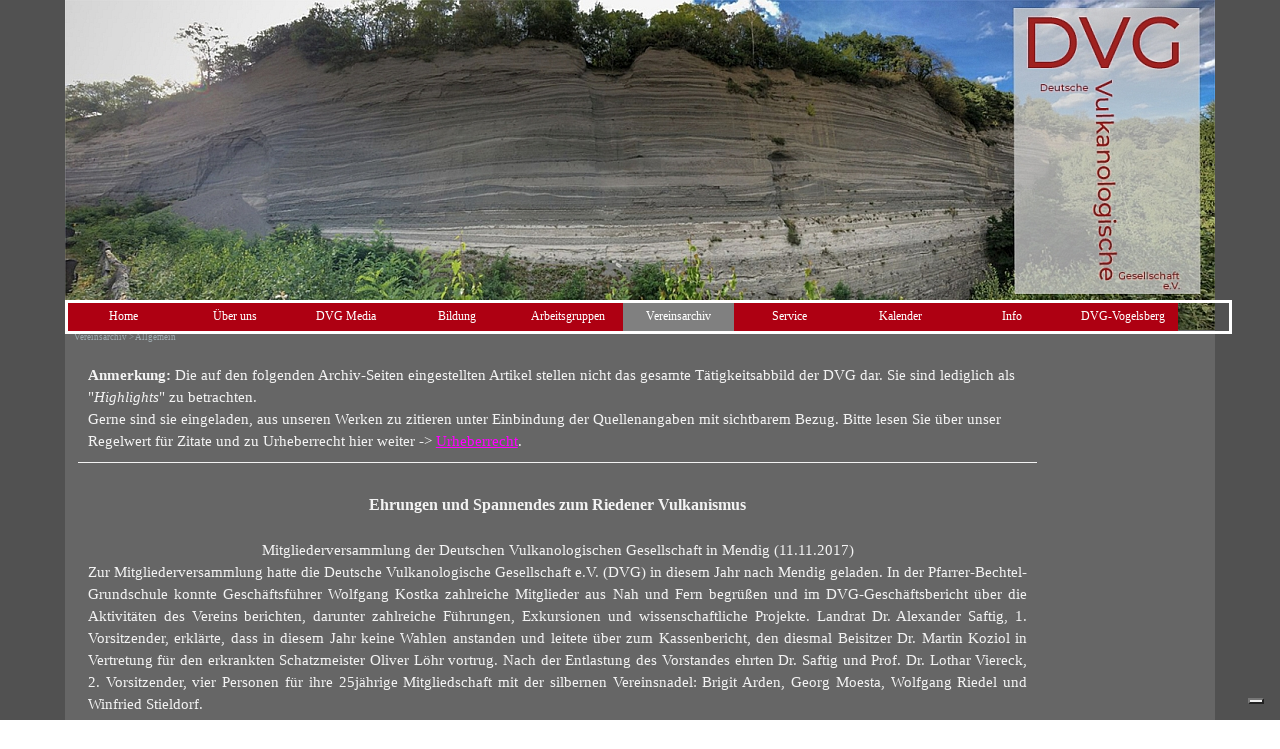

--- FILE ---
content_type: text/html
request_url: https://vulkane.de/2017.html
body_size: 71899
content:
<!DOCTYPE html><!-- HTML5 -->
<html prefix="og: http://ogp.me/ns#" lang="de-DE" dir="ltr">
	<head>
		<title>2017 - DVG e.V.</title>
		<meta charset="utf-8" />
		<!--[if IE]><meta http-equiv="ImageToolbar" content="False" /><![endif]-->
		<meta name="author" content="Hans-Jörg Gelhard" />
		<meta name="generator" content="Incomedia WebSite X5 Pro 2025.3.4 - www.websitex5.com" />
		<meta property="og:locale" content="de" />
		<meta property="og:type" content="website" />
		<meta property="og:url" content="https://vulkane.de/2017.html" />
		<meta property="og:title" content="2017" />
		<meta property="og:site_name" content="DVG e.V." />
		<meta property="og:image" content="https://vulkane.de/favImage.png" />
		<meta property="og:image:type" content="image/png">
		<meta property="og:image:width" content="200">
		<meta property="og:image:height" content="149">
		<meta name="twitter:card" content="summary_large_image">
		<meta name="viewport" content="width=device-width, initial-scale=1" />
		
		<link rel="stylesheet" href="style/reset.css?2025-3-4-0" media="screen,print" />
		<link rel="stylesheet" href="style/print.css?2025-3-4-0" media="print" />
		<link rel="stylesheet" href="style/style.css?2025-3-4-0" media="screen,print" />
		<link rel="stylesheet" href="style/template.css?2025-3-4-0" media="screen" />
		<link rel="stylesheet" href="pcss/2017.css?2025-3-4-0-639039882296039435" media="screen,print" />
		<script src="res/jquery.js?2025-3-4-0"></script>
		<script src="res/x5engine.js?2025-3-4-0" data-files-version="2025-3-4-0"></script>
		<script>
			window.onload = function(){ checkBrowserCompatibility('Der von Ihnen verwendete Browser unterstützt nicht die die Funktionen, die für die Anzeige dieser Website benötigt werden.','Der von Ihnen verwendete Browser unterstützt möglicherweise nicht die die Funktionen, die für die Anzeige dieser Website benötigt werden.','[1]Browser aktualisieren[/1] oder [2]Vorgang fortsetzen[/2].','http://outdatedbrowser.com/'); };
			x5engine.utils.currentPagePath = '2017.html';
			x5engine.boot.push(function () { x5engine.imPageToTop.initializeButton({}); });
		</script>
		<link rel="icon" href="favicon.png?2025-3-4-0-639039882295781594" type="image/png" />
		<link rel="alternate" type="application/rss+xml" title="" href="blog/x5feed.php" />
	</head>
	<body>
		<div id="imPageExtContainer">
			<div id="imPageIntContainer">
				<a class="screen-reader-only-even-focused" href="#imGoToCont" title="Überspringen Sie das Hauptmenü">Direkt zum Seiteninhalt</a>
				<div id="imHeaderBg"></div>
				<div id="imPage">
					<header id="imHeader">
						<h1 class="imHidden">2017 - DVG e.V.</h1>
						<div id="imHeaderObjects"><div id="imHeader_imMenuObject_01_wrapper" class="template-object-wrapper"><!-- UNSEARCHABLE --><a id="imHeader_imMenuObject_01_skip_menu" href="#imHeader_imMenuObject_01_after_menu" class="screen-reader-only-even-focused">Menü überspringen</a><div id="imHeader_imMenuObject_01"><nav id="imHeader_imMenuObject_01_container"><button type="button" class="clear-button-style hamburger-button hamburger-component" aria-label="Menü anzeigen"><span class="hamburger-bar"></span><span class="hamburger-bar"></span><span class="hamburger-bar"></span></button><div class="hamburger-menu-background-container hamburger-component">
	<div class="hamburger-menu-background menu-mobile menu-mobile-animated hidden">
		<button type="button" class="clear-button-style hamburger-menu-close-button" aria-label="Schließen"><span aria-hidden="true">&times;</span></button>
	</div>
</div>
<ul class="menu-mobile-animated hidden">
	<li class="imMnMnFirst imPage" data-link-paths=",/index.html,/">
<div class="label-wrapper">
<div class="label-inner-wrapper">
		<a class="label" href="index.html">
Home		</a>
</div>
</div>
	</li><li class="imMnMnMiddle imLevel"><div class="label-wrapper"><div class="label-inner-wrapper"><span class="label">Über uns</span><button type="button" class="screen-reader-only clear-button-style toggle-submenu" aria-label="Untermenü anzeigen für Über uns" aria-expanded="false" onclick="if ($(this).attr('aria-expanded') == 'true') event.stopImmediatePropagation(); $(this).closest('.imLevel').trigger(jQuery.Event($(this).attr('aria-expanded') == 'false' ? 'mouseenter' : 'mouseleave', { originalEvent: event } ));">▼</button></div></div><ul data-original-position="open-bottom" class="open-bottom" style="" >
	<li class="imMnMnFirst imPage" data-link-paths=",/verein.html">
<div class="label-wrapper">
<div class="label-inner-wrapper">
		<a class="label" href="verein.html">
Verein		</a>
</div>
</div>
	</li><li class="imMnMnMiddle imPage" data-link-paths=",/institut.html">
<div class="label-wrapper">
<div class="label-inner-wrapper">
		<a class="label" href="institut.html">
Institut		</a>
</div>
</div>
	</li><li class="imMnMnMiddle imPage" data-link-paths=",/vorstand.html">
<div class="label-wrapper">
<div class="label-inner-wrapper">
		<a class="label" href="vorstand.html">
Vorstand		</a>
</div>
</div>
	</li><li class="imMnMnMiddle imPage" data-link-paths=",/wissenschaftl.-beirat.html">
<div class="label-wrapper">
<div class="label-inner-wrapper">
		<a class="label" href="wissenschaftl.-beirat.html">
Wissenschaftl. Beirat		</a>
</div>
</div>
	</li><li class="imMnMnLast imPage" data-link-paths=",/nachruf.html">
<div class="label-wrapper">
<div class="label-inner-wrapper">
		<a class="label" href="nachruf.html">
Nachruf		</a>
</div>
</div>
	</li></ul></li><li class="imMnMnMiddle imLevel"><div class="label-wrapper"><div class="label-inner-wrapper"><span class="label">DVG Media</span><button type="button" class="screen-reader-only clear-button-style toggle-submenu" aria-label="Untermenü anzeigen für DVG Media" aria-expanded="false" onclick="if ($(this).attr('aria-expanded') == 'true') event.stopImmediatePropagation(); $(this).closest('.imLevel').trigger(jQuery.Event($(this).attr('aria-expanded') == 'false' ? 'mouseenter' : 'mouseleave', { originalEvent: event } ));">▼</button></div></div><ul data-original-position="open-bottom" class="open-bottom" style="" >
	<li class="imMnMnFirst imPage" data-link-paths=",/ueber-uns.html">
<div class="label-wrapper">
<div class="label-inner-wrapper">
		<a class="label" href="ueber-uns.html">
Über uns		</a>
</div>
</div>
	</li><li class="imMnMnMiddle imLevel"><div class="label-wrapper"><div class="label-inner-wrapper"><span class="label">Foto-Galerie</span><button type="button" class="screen-reader-only clear-button-style toggle-submenu" aria-label="Untermenü anzeigen für Foto-Galerie" aria-expanded="false" onclick="if ($(this).attr('aria-expanded') == 'true') event.stopImmediatePropagation(); $(this).closest('.imLevel').trigger(jQuery.Event($(this).attr('aria-expanded') == 'false' ? 'mouseenter' : 'mouseleave', { originalEvent: event } ));">▼</button></div></div><ul data-original-position="open-right" class="open-right" style="" >
	<li class="imMnMnFirst imPage" data-link-paths=",/ms-wissenschaft.html">
<div class="label-wrapper">
<div class="label-inner-wrapper">
		<a class="label" href="ms-wissenschaft.html">
MS-Wissenschaft		</a>
</div>
</div>
	</li><li class="imMnMnMiddle imPage" data-link-paths=",/cumbre-vieja.html">
<div class="label-wrapper">
<div class="label-inner-wrapper">
		<a class="label" href="cumbre-vieja.html">
Cumbre Vieja		</a>
</div>
</div>
	</li><li class="imMnMnMiddle imPage" data-link-paths=",/kalender-2024.html">
<div class="label-wrapper">
<div class="label-inner-wrapper">
		<a class="label" href="kalender-2024.html">
Kalender 2024		</a>
</div>
</div>
	</li><li class="imMnMnMiddle imPage" data-link-paths=",/kalender-2025-1.html">
<div class="label-wrapper">
<div class="label-inner-wrapper">
		<a class="label" href="kalender-2025-1.html">
Kalender 2025		</a>
</div>
</div>
	</li><li class="imMnMnLast imPage" data-link-paths=",/kalender-2026-1.html">
<div class="label-wrapper">
<div class="label-inner-wrapper">
		<a class="label" href="kalender-2026-1.html">
Kalender 2026		</a>
</div>
</div>
	</li></ul></li><li class="imMnMnMiddle imLevel"><div class="label-wrapper"><div class="label-inner-wrapper"><span class="label">Mediathek</span><button type="button" class="screen-reader-only clear-button-style toggle-submenu" aria-label="Untermenü anzeigen für Mediathek" aria-expanded="false" onclick="if ($(this).attr('aria-expanded') == 'true') event.stopImmediatePropagation(); $(this).closest('.imLevel').trigger(jQuery.Event($(this).attr('aria-expanded') == 'false' ? 'mouseenter' : 'mouseleave', { originalEvent: event } ));">▼</button></div></div><ul data-original-position="open-right" class="open-right" style="" >
	<li class="imMnMnFirst imPage" data-link-paths=",/buecher.html">
<div class="label-wrapper">
<div class="label-inner-wrapper">
		<a class="label" href="buecher.html">
Bücher		</a>
</div>
</div>
	</li><li class="imMnMnMiddle imPage" data-link-paths=",/dvg-schriften.html">
<div class="label-wrapper">
<div class="label-inner-wrapper">
		<a class="label" href="dvg-schriften.html">
DVG-Schriften		</a>
</div>
</div>
	</li><li class="imMnMnMiddle imPage" data-link-paths=",/zeitungsartikel.html">
<div class="label-wrapper">
<div class="label-inner-wrapper">
		<a class="label" href="zeitungsartikel.html">
Zeitungsartikel		</a>
</div>
</div>
	</li><li class="imMnMnLast imPage" data-link-paths=",/filme.html">
<div class="label-wrapper">
<div class="label-inner-wrapper">
		<a class="label" href="filme.html">
Filme		</a>
</div>
</div>
	</li></ul></li><li class="imMnMnMiddle imLevel"><div class="label-wrapper"><div class="label-inner-wrapper"><span class="label">Interaktive Karten</span><button type="button" class="screen-reader-only clear-button-style toggle-submenu" aria-label="Untermenü anzeigen für Interaktive Karten" aria-expanded="false" onclick="if ($(this).attr('aria-expanded') == 'true') event.stopImmediatePropagation(); $(this).closest('.imLevel').trigger(jQuery.Event($(this).attr('aria-expanded') == 'false' ? 'mouseenter' : 'mouseleave', { originalEvent: event } ));">▼</button></div></div><ul data-original-position="open-right" class="open-right" style="" >
	<li class="imMnMnFirst imPage" data-link-paths=",/vulkankarte.html">
<div class="label-wrapper">
<div class="label-inner-wrapper">
		<a class="label" href="vulkankarte.html">
Vulkankarte		</a>
</div>
</div>
	</li><li class="imMnMnLast imPage" data-link-paths=",/erdbebenkarte.html">
<div class="label-wrapper">
<div class="label-inner-wrapper">
		<a class="label" href="erdbebenkarte.html">
Erdbebenkarte		</a>
</div>
</div>
	</li></ul></li><li class="imMnMnMiddle imLevel"><div class="label-wrapper"><div class="label-inner-wrapper"><span class="label">Social Media</span><button type="button" class="screen-reader-only clear-button-style toggle-submenu" aria-label="Untermenü anzeigen für Social Media" aria-expanded="false" onclick="if ($(this).attr('aria-expanded') == 'true') event.stopImmediatePropagation(); $(this).closest('.imLevel').trigger(jQuery.Event($(this).attr('aria-expanded') == 'false' ? 'mouseenter' : 'mouseleave', { originalEvent: event } ));">▼</button></div></div><ul data-original-position="open-right" class="open-right" style="" >
	<li class=" imPage" data-link-paths=",/channels.html">
<div class="label-wrapper">
<div class="label-inner-wrapper">
		<a class="label" href="channels.html">
Channels		</a>
</div>
</div>
	</li></ul></li><li class="imMnMnLast imLevel"><div class="label-wrapper"><div class="label-inner-wrapper"><span class="label">Pressekontakt</span><button type="button" class="screen-reader-only clear-button-style toggle-submenu" aria-label="Untermenü anzeigen für Pressekontakt" aria-expanded="false" onclick="if ($(this).attr('aria-expanded') == 'true') event.stopImmediatePropagation(); $(this).closest('.imLevel').trigger(jQuery.Event($(this).attr('aria-expanded') == 'false' ? 'mouseenter' : 'mouseleave', { originalEvent: event } ));">▼</button></div></div><ul data-original-position="open-right" class="open-right" style="" >
	<li class=" imPage" data-link-paths=",/kontakt-1.html">
<div class="label-wrapper">
<div class="label-inner-wrapper">
		<a class="label" href="kontakt-1.html">
Kontakt		</a>
</div>
</div>
	</li></ul></li></ul></li><li class="imMnMnMiddle imLevel"><div class="label-wrapper"><div class="label-inner-wrapper"><span class="label">Bildung</span><button type="button" class="screen-reader-only clear-button-style toggle-submenu" aria-label="Untermenü anzeigen für Bildung" aria-expanded="false" onclick="if ($(this).attr('aria-expanded') == 'true') event.stopImmediatePropagation(); $(this).closest('.imLevel').trigger(jQuery.Event($(this).attr('aria-expanded') == 'false' ? 'mouseenter' : 'mouseleave', { originalEvent: event } ));">▼</button></div></div><ul data-original-position="open-bottom" class="open-bottom" style="" >
	<li class=" imLevel"><div class="label-wrapper"><div class="label-inner-wrapper"><span class="label">Bibliothek</span><button type="button" class="screen-reader-only clear-button-style toggle-submenu" aria-label="Untermenü anzeigen für Bibliothek" aria-expanded="false" onclick="if ($(this).attr('aria-expanded') == 'true') event.stopImmediatePropagation(); $(this).closest('.imLevel').trigger(jQuery.Event($(this).attr('aria-expanded') == 'false' ? 'mouseenter' : 'mouseleave', { originalEvent: event } ));">▼</button></div></div><ul data-original-position="open-right" class="open-right" style="" >
	<li class="imMnMnFirst imPage" data-link-paths=",/einleitung.html">
<div class="label-wrapper">
<div class="label-inner-wrapper">
		<a class="label" href="einleitung.html">
Einleitung		</a>
</div>
</div>
	</li><li class="imMnMnMiddle imPage" data-link-paths=",/datenbank-1-2.html">
<div class="label-wrapper">
<div class="label-inner-wrapper">
		<a class="label" href="datenbank-1-2.html">
Datenbank 1-2		</a>
</div>
</div>
	</li><li class="imMnMnMiddle imPage" data-link-paths=",/datenbank-3-4.html">
<div class="label-wrapper">
<div class="label-inner-wrapper">
		<a class="label" href="datenbank-3-4.html">
Datenbank 3-4		</a>
</div>
</div>
	</li><li class="imMnMnMiddle imPage" data-link-paths=",/datenbank-5-6.html">
<div class="label-wrapper">
<div class="label-inner-wrapper">
		<a class="label" href="datenbank-5-6.html">
Datenbank 5-6		</a>
</div>
</div>
	</li><li class="imMnMnMiddle imPage" data-link-paths=",/datenbank-7-8.html">
<div class="label-wrapper">
<div class="label-inner-wrapper">
		<a class="label" href="datenbank-7-8.html">
Datenbank 7-8		</a>
</div>
</div>
	</li><li class="imMnMnMiddle imPage" data-link-paths=",/datenbank-9-10.html">
<div class="label-wrapper">
<div class="label-inner-wrapper">
		<a class="label" href="datenbank-9-10.html">
Datenbank 9-10		</a>
</div>
</div>
	</li><li class="imMnMnMiddle imPage" data-link-paths=",/datenbank-11-12.html">
<div class="label-wrapper">
<div class="label-inner-wrapper">
		<a class="label" href="datenbank-11-12.html">
Datenbank 11-12		</a>
</div>
</div>
	</li><li class="imMnMnLast imPage" data-link-paths=",/datenbank-13.html">
<div class="label-wrapper">
<div class="label-inner-wrapper">
		<a class="label" href="datenbank-13.html">
Datenbank 13		</a>
</div>
</div>
	</li></ul></li></ul></li><li class="imMnMnMiddle imLevel"><div class="label-wrapper"><div class="label-inner-wrapper"><span class="label">Arbeitsgruppen</span><button type="button" class="screen-reader-only clear-button-style toggle-submenu" aria-label="Untermenü anzeigen für Arbeitsgruppen" aria-expanded="false" onclick="if ($(this).attr('aria-expanded') == 'true') event.stopImmediatePropagation(); $(this).closest('.imLevel').trigger(jQuery.Event($(this).attr('aria-expanded') == 'false' ? 'mouseenter' : 'mouseleave', { originalEvent: event } ));">▼</button></div></div><ul data-original-position="open-bottom" class="open-bottom" style="" >
	<li class=" imLevel"><div class="label-wrapper"><div class="label-inner-wrapper"><span class="label">AG Minerale &amp; Gesteine</span><button type="button" class="screen-reader-only clear-button-style toggle-submenu" aria-label="Untermenü anzeigen für AG Minerale &amp; Gesteine" aria-expanded="false" onclick="if ($(this).attr('aria-expanded') == 'true') event.stopImmediatePropagation(); $(this).closest('.imLevel').trigger(jQuery.Event($(this).attr('aria-expanded') == 'false' ? 'mouseenter' : 'mouseleave', { originalEvent: event } ));">▼</button></div></div><ul data-original-position="open-right" class="open-right" style="" >
	<li class="imMnMnFirst imPage" data-link-paths=",/ueber-uns-1.html">
<div class="label-wrapper">
<div class="label-inner-wrapper">
		<a class="label" href="ueber-uns-1.html">
Über uns		</a>
</div>
</div>
	</li><li class="imMnMnLast imPage" data-link-paths=",/vulkanische-minerale.html">
<div class="label-wrapper">
<div class="label-inner-wrapper">
		<a class="label" href="vulkanische-minerale.html">
Vulkanische Minerale		</a>
</div>
</div>
	</li></ul></li></ul></li><li class="imMnMnMiddle imLevel"><div class="label-wrapper"><div class="label-inner-wrapper"><span class="label">Vereinsarchiv</span><button type="button" class="screen-reader-only clear-button-style toggle-submenu" aria-label="Untermenü anzeigen für Vereinsarchiv" aria-expanded="false" onclick="if ($(this).attr('aria-expanded') == 'true') event.stopImmediatePropagation(); $(this).closest('.imLevel').trigger(jQuery.Event($(this).attr('aria-expanded') == 'false' ? 'mouseenter' : 'mouseleave', { originalEvent: event } ));">▼</button></div></div><ul data-original-position="open-bottom" class="open-bottom" style="" >
	<li class="imMnMnFirst imLevel"><div class="label-wrapper"><div class="label-inner-wrapper"><span class="label">Allgemein</span><button type="button" class="screen-reader-only clear-button-style toggle-submenu" aria-label="Untermenü anzeigen für Allgemein" aria-expanded="false" onclick="if ($(this).attr('aria-expanded') == 'true') event.stopImmediatePropagation(); $(this).closest('.imLevel').trigger(jQuery.Event($(this).attr('aria-expanded') == 'false' ? 'mouseenter' : 'mouseleave', { originalEvent: event } ));">▼</button></div></div><ul data-original-position="open-right" class="open-right" style="" >
	<li class="imMnMnFirst imPage" data-link-paths=",/vortraege.html">
<div class="label-wrapper">
<div class="label-inner-wrapper">
		<a class="label" href="vortraege.html">
Vorträge		</a>
</div>
</div>
	</li><li class="imMnMnMiddle imPage" data-link-paths=",/2025.html">
<div class="label-wrapper">
<div class="label-inner-wrapper">
		<a class="label" href="2025.html">
2025		</a>
</div>
</div>
	</li><li class="imMnMnMiddle imPage" data-link-paths=",/2024.html">
<div class="label-wrapper">
<div class="label-inner-wrapper">
		<a class="label" href="2024.html">
2024		</a>
</div>
</div>
	</li><li class="imMnMnMiddle imPage" data-link-paths=",/2023.html">
<div class="label-wrapper">
<div class="label-inner-wrapper">
		<a class="label" href="2023.html">
2023		</a>
</div>
</div>
	</li><li class="imMnMnMiddle imPage" data-link-paths=",/2022.html">
<div class="label-wrapper">
<div class="label-inner-wrapper">
		<a class="label" href="2022.html">
2022		</a>
</div>
</div>
	</li><li class="imMnMnMiddle imPage" data-link-paths=",/2021.html">
<div class="label-wrapper">
<div class="label-inner-wrapper">
		<a class="label" href="2021.html">
2021		</a>
</div>
</div>
	</li><li class="imMnMnMiddle imPage" data-link-paths=",/2020.html">
<div class="label-wrapper">
<div class="label-inner-wrapper">
		<a class="label" href="2020.html">
2020		</a>
</div>
</div>
	</li><li class="imMnMnMiddle imPage" data-link-paths=",/2019.html">
<div class="label-wrapper">
<div class="label-inner-wrapper">
		<a class="label" href="2019.html">
2019		</a>
</div>
</div>
	</li><li class="imMnMnMiddle imPage" data-link-paths=",/2018.html">
<div class="label-wrapper">
<div class="label-inner-wrapper">
		<a class="label" href="2018.html">
2018		</a>
</div>
</div>
	</li><li class="imMnMnMiddle imPage" data-link-paths=",/2017.html">
<div class="label-wrapper">
<div class="label-inner-wrapper">
		<a class="label" href="2017.html">
2017		</a>
</div>
</div>
	</li><li class="imMnMnLast imPage" data-link-paths=",/2016.html">
<div class="label-wrapper">
<div class="label-inner-wrapper">
		<a class="label" href="2016.html">
2016		</a>
</div>
</div>
	</li></ul></li><li class="imMnMnMiddle imLevel"><div class="label-wrapper"><div class="label-inner-wrapper"><span class="label">Exkursionen</span><button type="button" class="screen-reader-only clear-button-style toggle-submenu" aria-label="Untermenü anzeigen für Exkursionen" aria-expanded="false" onclick="if ($(this).attr('aria-expanded') == 'true') event.stopImmediatePropagation(); $(this).closest('.imLevel').trigger(jQuery.Event($(this).attr('aria-expanded') == 'false' ? 'mouseenter' : 'mouseleave', { originalEvent: event } ));">▼</button></div></div><ul data-original-position="open-right" class="open-right" style="" >
	<li class="imMnMnFirst imPage" data-link-paths=",/exkursion-2025.html">
<div class="label-wrapper">
<div class="label-inner-wrapper">
		<a class="label" href="exkursion-2025.html">
Exkursion 2025		</a>
</div>
</div>
	</li><li class="imMnMnMiddle imPage" data-link-paths=",/exkursion-2024.html">
<div class="label-wrapper">
<div class="label-inner-wrapper">
		<a class="label" href="exkursion-2024.html">
Exkursion 2024		</a>
</div>
</div>
	</li><li class="imMnMnMiddle imPage" data-link-paths=",/exkursion-2023.html">
<div class="label-wrapper">
<div class="label-inner-wrapper">
		<a class="label" href="exkursion-2023.html">
Exkursion 2023		</a>
</div>
</div>
	</li><li class="imMnMnMiddle imPage" data-link-paths=",/exkursion-2022.html">
<div class="label-wrapper">
<div class="label-inner-wrapper">
		<a class="label" href="exkursion-2022.html">
Exkursion 2022		</a>
</div>
</div>
	</li><li class="imMnMnMiddle imPage" data-link-paths=",/exkursion-2021.html">
<div class="label-wrapper">
<div class="label-inner-wrapper">
		<a class="label" href="exkursion-2021.html">
Exkursion 2021		</a>
</div>
</div>
	</li><li class="imMnMnMiddle imPage" data-link-paths=",/exkursion-2020.html">
<div class="label-wrapper">
<div class="label-inner-wrapper">
		<a class="label" href="exkursion-2020.html">
Exkursion 2020		</a>
</div>
</div>
	</li><li class="imMnMnMiddle imPage" data-link-paths=",/exkursion-2019.html">
<div class="label-wrapper">
<div class="label-inner-wrapper">
		<a class="label" href="exkursion-2019.html">
Exkursion 2019		</a>
</div>
</div>
	</li><li class="imMnMnMiddle imPage" data-link-paths=",/exkursion-2018.html">
<div class="label-wrapper">
<div class="label-inner-wrapper">
		<a class="label" href="exkursion-2018.html">
Exkursion 2018		</a>
</div>
</div>
	</li><li class="imMnMnMiddle imPage" data-link-paths=",/exkursion-2017.html">
<div class="label-wrapper">
<div class="label-inner-wrapper">
		<a class="label" href="exkursion-2017.html">
Exkursion 2017		</a>
</div>
</div>
	</li><li class="imMnMnMiddle imPage" data-link-paths=",/exkursion-2016.html">
<div class="label-wrapper">
<div class="label-inner-wrapper">
		<a class="label" href="exkursion-2016.html">
Exkursion 2016		</a>
</div>
</div>
	</li><li class="imMnMnMiddle imPage" data-link-paths=",/exkursion-2013.html">
<div class="label-wrapper">
<div class="label-inner-wrapper">
		<a class="label" href="exkursion-2013.html">
Exkursion 2013		</a>
</div>
</div>
	</li><li class="imMnMnLast imPage" data-link-paths=",/exkursion-2009.html">
<div class="label-wrapper">
<div class="label-inner-wrapper">
		<a class="label" href="exkursion-2009.html">
Exkursion 2009		</a>
</div>
</div>
	</li></ul></li><li class="imMnMnLast imLevel"><div class="label-wrapper"><div class="label-inner-wrapper"><span class="label">Rundbriefe</span><button type="button" class="screen-reader-only clear-button-style toggle-submenu" aria-label="Untermenü anzeigen für Rundbriefe" aria-expanded="false" onclick="if ($(this).attr('aria-expanded') == 'true') event.stopImmediatePropagation(); $(this).closest('.imLevel').trigger(jQuery.Event($(this).attr('aria-expanded') == 'false' ? 'mouseenter' : 'mouseleave', { originalEvent: event } ));">▼</button></div></div><ul data-original-position="open-right" class="open-right" style="" >
	<li class=" imPage" data-link-paths=",/dvg-rundbriefe.html">
<div class="label-wrapper">
<div class="label-inner-wrapper">
		<a class="label" href="dvg-rundbriefe.html">
DVG-Rundbriefe		</a>
</div>
</div>
	</li></ul></li></ul></li><li class="imMnMnMiddle imLevel"><div class="label-wrapper"><div class="label-inner-wrapper"><span class="label">Service</span><button type="button" class="screen-reader-only clear-button-style toggle-submenu" aria-label="Untermenü anzeigen für Service" aria-expanded="false" onclick="if ($(this).attr('aria-expanded') == 'true') event.stopImmediatePropagation(); $(this).closest('.imLevel').trigger(jQuery.Event($(this).attr('aria-expanded') == 'false' ? 'mouseenter' : 'mouseleave', { originalEvent: event } ));">▼</button></div></div><ul data-original-position="open-bottom" class="open-bottom" style="" >
	<li class="imMnMnFirst imPage" data-link-paths=",/vulkane-im-tv.html">
<div class="label-wrapper">
<div class="label-inner-wrapper">
		<a class="label" href="vulkane-im-tv.html">
Vulkane im TV		</a>
</div>
</div>
	</li><li class="imMnMnLast imPage" data-link-paths=",/mitglied-werden.html">
<div class="label-wrapper">
<div class="label-inner-wrapper">
		<a class="label" href="mitglied-werden.html">
Mitglied werden		</a>
</div>
</div>
	</li></ul></li><li class="imMnMnMiddle imLevel"><div class="label-wrapper"><div class="label-inner-wrapper"><span class="label">Kalender</span><button type="button" class="screen-reader-only clear-button-style toggle-submenu" aria-label="Untermenü anzeigen für Kalender" aria-expanded="false" onclick="if ($(this).attr('aria-expanded') == 'true') event.stopImmediatePropagation(); $(this).closest('.imLevel').trigger(jQuery.Event($(this).attr('aria-expanded') == 'false' ? 'mouseenter' : 'mouseleave', { originalEvent: event } ));">▼</button></div></div><ul data-original-position="open-bottom" class="open-bottom" style="" >
	<li class=" imPage" data-link-paths=",/veranstaltungs-kalender.html">
<div class="label-wrapper">
<div class="label-inner-wrapper">
		<a class="label" href="veranstaltungs-kalender.html">
Veranstaltungs Kalender		</a>
</div>
</div>
	</li></ul></li><li class="imMnMnMiddle imLevel"><div class="label-wrapper"><div class="label-inner-wrapper"><span class="label">Info</span><button type="button" class="screen-reader-only clear-button-style toggle-submenu" aria-label="Untermenü anzeigen für Info" aria-expanded="false" onclick="if ($(this).attr('aria-expanded') == 'true') event.stopImmediatePropagation(); $(this).closest('.imLevel').trigger(jQuery.Event($(this).attr('aria-expanded') == 'false' ? 'mouseenter' : 'mouseleave', { originalEvent: event } ));">▼</button></div></div><ul data-original-position="open-bottom" class="open-bottom" style="" >
	<li class="imMnMnFirst imPage" data-link-paths=",/kontakt.html">
<div class="label-wrapper">
<div class="label-inner-wrapper">
		<a class="label" href="kontakt.html">
Kontakt		</a>
</div>
</div>
	</li><li class="imMnMnMiddle imPage" data-link-paths=",/links.html">
<div class="label-wrapper">
<div class="label-inner-wrapper">
		<a class="label" href="links.html">
Links		</a>
</div>
</div>
	</li><li class="imMnMnMiddle imPage" data-link-paths=",/impressum.html">
<div class="label-wrapper">
<div class="label-inner-wrapper">
		<a class="label" href="impressum.html">
Impressum		</a>
</div>
</div>
	</li><li class="imMnMnMiddle imPage" data-link-paths=",/datenschutz.html">
<div class="label-wrapper">
<div class="label-inner-wrapper">
		<a class="label" href="datenschutz.html">
Datenschutz		</a>
</div>
</div>
	</li><li class="imMnMnLast imPage" data-link-paths=",/social-media.html">
<div class="label-wrapper">
<div class="label-inner-wrapper">
		<a class="label" href="social-media.html">
Social-Media		</a>
</div>
</div>
	</li></ul></li><li class="imMnMnLast imLevel"><div class="label-wrapper"><div class="label-inner-wrapper"><span class="label">DVG-Vogelsberg</span><button type="button" class="screen-reader-only clear-button-style toggle-submenu" aria-label="Untermenü anzeigen für DVG-Vogelsberg" aria-expanded="false" onclick="if ($(this).attr('aria-expanded') == 'true') event.stopImmediatePropagation(); $(this).closest('.imLevel').trigger(jQuery.Event($(this).attr('aria-expanded') == 'false' ? 'mouseenter' : 'mouseleave', { originalEvent: event } ));">▼</button></div></div><ul data-original-position="open-bottom" class="open-bottom" style="" >
	<li class=" imPage" data-link-paths=",/wir-ueber-uns.html">
<div class="label-wrapper">
<div class="label-inner-wrapper">
		<a class="label" href="wir-ueber-uns.html">
Wir über uns		</a>
</div>
</div>
	</li></ul></li></ul></nav></div><a id="imHeader_imMenuObject_01_after_menu" class="screen-reader-only-even-focused"></a><!-- UNSEARCHABLE END --><script>
var imHeader_imMenuObject_01_settings = {
	'menuId': 'imHeader_imMenuObject_01',
	'responsiveMenuEffect': 'slide',
	'responsiveMenuLevelOpenEvent': 'mouseover',
	'animationDuration': 100,
}
x5engine.boot.push(function(){x5engine.initMenu(imHeader_imMenuObject_01_settings)});
$(function () {
    $('#imHeader_imMenuObject_01_container ul li').not('.imMnMnSeparator').each(function () {
        $(this).on('mouseenter', function (evt) {
            if (!evt.originalEvent) {
                evt.stopImmediatePropagation();
                evt.preventDefault();
                return;
            }
        });
    });
});
$(function () {$('#imHeader_imMenuObject_01_container ul li').not('.imMnMnSeparator').each(function () {    var $this = $(this), timeout = 0, subtimeout = 0, width = 'none', height = 'none';        var submenu = $this.children('ul').add($this.find('.multiple-column > ul'));    $this.on('mouseenter', function () {        if($(this).parents('#imHeader_imMenuObject_01_container-menu-opened').length > 0) return;         clearTimeout(timeout);        clearTimeout(subtimeout);        $this.children('.multiple-column').show(0);        submenu.stop(false, false);        if (width == 'none') {             width = submenu.width();        }        if (height == 'none') {            height = submenu.height();            submenu.css({ overflow : 'hidden', height: 0});        }        setTimeout(function () {         submenu.css({ overflow : 'hidden'}).fadeIn(1).animate({ height: height }, 300, null, function() {$(this).css('overflow', 'visible'); });        }, 250);    }).on('mouseleave', function () {        if($(this).parents('#imHeader_imMenuObject_01_container-menu-opened').length > 0) return;         timeout = setTimeout(function () {         submenu.stop(false, false);            submenu.css('overflow', 'hidden').animate({ height: 0 }, 300, null, function() {$(this).fadeOut(0); });            subtimeout = setTimeout(function () { $this.children('.multiple-column').hide(0); }, 300);        }, 250);    });});});

</script>
</div></div>
					</header>
					<div id="imStickyBarContainer">
						<div id="imStickyBarGraphics"></div>
						<div id="imStickyBar">
							<div id="imStickyBarObjects"><div id="imStickyBar_imObjectTitle_02_wrapper" class="template-object-wrapper"><div id="imStickyBar_imObjectTitle_02"><span id ="imStickyBar_imObjectTitle_02_text" >Title</span></div></div><div id="imStickyBar_imMenuObject_03_wrapper" class="template-object-wrapper"><!-- UNSEARCHABLE --><a id="imStickyBar_imMenuObject_03_skip_menu" href="#imStickyBar_imMenuObject_03_after_menu" class="screen-reader-only-even-focused">Menü überspringen</a><div id="imStickyBar_imMenuObject_03"><nav id="imStickyBar_imMenuObject_03_container"><button type="button" class="clear-button-style hamburger-button hamburger-component" aria-label="Menü anzeigen"><span class="hamburger-bar"></span><span class="hamburger-bar"></span><span class="hamburger-bar"></span></button><div class="hamburger-menu-background-container hamburger-component">
	<div class="hamburger-menu-background menu-mobile menu-mobile-animated hidden">
		<button type="button" class="clear-button-style hamburger-menu-close-button" aria-label="Schließen"><span aria-hidden="true">&times;</span></button>
	</div>
</div>
<ul class="menu-mobile-animated hidden">
	<li class="imMnMnFirst imPage" data-link-paths=",/index.html,/">
<div class="label-wrapper">
<div class="label-inner-wrapper">
		<a class="label" href="index.html">
Home		</a>
</div>
</div>
	</li><li class="imMnMnMiddle imLevel"><div class="label-wrapper"><div class="label-inner-wrapper"><span class="label">Über uns</span><button type="button" class="screen-reader-only clear-button-style toggle-submenu" aria-label="Untermenü anzeigen für Über uns" aria-expanded="false" onclick="if ($(this).attr('aria-expanded') == 'true') event.stopImmediatePropagation(); $(this).closest('.imLevel').trigger(jQuery.Event($(this).attr('aria-expanded') == 'false' ? 'mouseenter' : 'mouseleave', { originalEvent: event } ));">▼</button></div></div><ul data-original-position="open-bottom" class="open-bottom" style="" >
	<li class="imMnMnFirst imPage" data-link-paths=",/verein.html">
<div class="label-wrapper">
<div class="label-inner-wrapper">
		<a class="label" href="verein.html">
Verein		</a>
</div>
</div>
	</li><li class="imMnMnMiddle imPage" data-link-paths=",/institut.html">
<div class="label-wrapper">
<div class="label-inner-wrapper">
		<a class="label" href="institut.html">
Institut		</a>
</div>
</div>
	</li><li class="imMnMnMiddle imPage" data-link-paths=",/vorstand.html">
<div class="label-wrapper">
<div class="label-inner-wrapper">
		<a class="label" href="vorstand.html">
Vorstand		</a>
</div>
</div>
	</li><li class="imMnMnMiddle imPage" data-link-paths=",/wissenschaftl.-beirat.html">
<div class="label-wrapper">
<div class="label-inner-wrapper">
		<a class="label" href="wissenschaftl.-beirat.html">
Wissenschaftl. Beirat		</a>
</div>
</div>
	</li><li class="imMnMnLast imPage" data-link-paths=",/nachruf.html">
<div class="label-wrapper">
<div class="label-inner-wrapper">
		<a class="label" href="nachruf.html">
Nachruf		</a>
</div>
</div>
	</li></ul></li><li class="imMnMnMiddle imLevel"><div class="label-wrapper"><div class="label-inner-wrapper"><span class="label">DVG Media</span><button type="button" class="screen-reader-only clear-button-style toggle-submenu" aria-label="Untermenü anzeigen für DVG Media" aria-expanded="false" onclick="if ($(this).attr('aria-expanded') == 'true') event.stopImmediatePropagation(); $(this).closest('.imLevel').trigger(jQuery.Event($(this).attr('aria-expanded') == 'false' ? 'mouseenter' : 'mouseleave', { originalEvent: event } ));">▼</button></div></div><ul data-original-position="open-bottom" class="open-bottom" style="" >
	<li class="imMnMnFirst imPage" data-link-paths=",/ueber-uns.html">
<div class="label-wrapper">
<div class="label-inner-wrapper">
		<a class="label" href="ueber-uns.html">
Über uns		</a>
</div>
</div>
	</li><li class="imMnMnMiddle imLevel"><div class="label-wrapper"><div class="label-inner-wrapper"><span class="label">Foto-Galerie</span><button type="button" class="screen-reader-only clear-button-style toggle-submenu" aria-label="Untermenü anzeigen für Foto-Galerie" aria-expanded="false" onclick="if ($(this).attr('aria-expanded') == 'true') event.stopImmediatePropagation(); $(this).closest('.imLevel').trigger(jQuery.Event($(this).attr('aria-expanded') == 'false' ? 'mouseenter' : 'mouseleave', { originalEvent: event } ));">▼</button></div></div><ul data-original-position="open-right" class="open-right" style="" >
	<li class="imMnMnFirst imPage" data-link-paths=",/ms-wissenschaft.html">
<div class="label-wrapper">
<div class="label-inner-wrapper">
		<a class="label" href="ms-wissenschaft.html">
MS-Wissenschaft		</a>
</div>
</div>
	</li><li class="imMnMnMiddle imPage" data-link-paths=",/cumbre-vieja.html">
<div class="label-wrapper">
<div class="label-inner-wrapper">
		<a class="label" href="cumbre-vieja.html">
Cumbre Vieja		</a>
</div>
</div>
	</li><li class="imMnMnMiddle imPage" data-link-paths=",/kalender-2024.html">
<div class="label-wrapper">
<div class="label-inner-wrapper">
		<a class="label" href="kalender-2024.html">
Kalender 2024		</a>
</div>
</div>
	</li><li class="imMnMnMiddle imPage" data-link-paths=",/kalender-2025-1.html">
<div class="label-wrapper">
<div class="label-inner-wrapper">
		<a class="label" href="kalender-2025-1.html">
Kalender 2025		</a>
</div>
</div>
	</li><li class="imMnMnLast imPage" data-link-paths=",/kalender-2026-1.html">
<div class="label-wrapper">
<div class="label-inner-wrapper">
		<a class="label" href="kalender-2026-1.html">
Kalender 2026		</a>
</div>
</div>
	</li></ul></li><li class="imMnMnMiddle imLevel"><div class="label-wrapper"><div class="label-inner-wrapper"><span class="label">Mediathek</span><button type="button" class="screen-reader-only clear-button-style toggle-submenu" aria-label="Untermenü anzeigen für Mediathek" aria-expanded="false" onclick="if ($(this).attr('aria-expanded') == 'true') event.stopImmediatePropagation(); $(this).closest('.imLevel').trigger(jQuery.Event($(this).attr('aria-expanded') == 'false' ? 'mouseenter' : 'mouseleave', { originalEvent: event } ));">▼</button></div></div><ul data-original-position="open-right" class="open-right" style="" >
	<li class="imMnMnFirst imPage" data-link-paths=",/buecher.html">
<div class="label-wrapper">
<div class="label-inner-wrapper">
		<a class="label" href="buecher.html">
Bücher		</a>
</div>
</div>
	</li><li class="imMnMnMiddle imPage" data-link-paths=",/dvg-schriften.html">
<div class="label-wrapper">
<div class="label-inner-wrapper">
		<a class="label" href="dvg-schriften.html">
DVG-Schriften		</a>
</div>
</div>
	</li><li class="imMnMnMiddle imPage" data-link-paths=",/zeitungsartikel.html">
<div class="label-wrapper">
<div class="label-inner-wrapper">
		<a class="label" href="zeitungsartikel.html">
Zeitungsartikel		</a>
</div>
</div>
	</li><li class="imMnMnLast imPage" data-link-paths=",/filme.html">
<div class="label-wrapper">
<div class="label-inner-wrapper">
		<a class="label" href="filme.html">
Filme		</a>
</div>
</div>
	</li></ul></li><li class="imMnMnMiddle imLevel"><div class="label-wrapper"><div class="label-inner-wrapper"><span class="label">Interaktive Karten</span><button type="button" class="screen-reader-only clear-button-style toggle-submenu" aria-label="Untermenü anzeigen für Interaktive Karten" aria-expanded="false" onclick="if ($(this).attr('aria-expanded') == 'true') event.stopImmediatePropagation(); $(this).closest('.imLevel').trigger(jQuery.Event($(this).attr('aria-expanded') == 'false' ? 'mouseenter' : 'mouseleave', { originalEvent: event } ));">▼</button></div></div><ul data-original-position="open-right" class="open-right" style="" >
	<li class="imMnMnFirst imPage" data-link-paths=",/vulkankarte.html">
<div class="label-wrapper">
<div class="label-inner-wrapper">
		<a class="label" href="vulkankarte.html">
Vulkankarte		</a>
</div>
</div>
	</li><li class="imMnMnLast imPage" data-link-paths=",/erdbebenkarte.html">
<div class="label-wrapper">
<div class="label-inner-wrapper">
		<a class="label" href="erdbebenkarte.html">
Erdbebenkarte		</a>
</div>
</div>
	</li></ul></li><li class="imMnMnMiddle imLevel"><div class="label-wrapper"><div class="label-inner-wrapper"><span class="label">Social Media</span><button type="button" class="screen-reader-only clear-button-style toggle-submenu" aria-label="Untermenü anzeigen für Social Media" aria-expanded="false" onclick="if ($(this).attr('aria-expanded') == 'true') event.stopImmediatePropagation(); $(this).closest('.imLevel').trigger(jQuery.Event($(this).attr('aria-expanded') == 'false' ? 'mouseenter' : 'mouseleave', { originalEvent: event } ));">▼</button></div></div><ul data-original-position="open-right" class="open-right" style="" >
	<li class=" imPage" data-link-paths=",/channels.html">
<div class="label-wrapper">
<div class="label-inner-wrapper">
		<a class="label" href="channels.html">
Channels		</a>
</div>
</div>
	</li></ul></li><li class="imMnMnLast imLevel"><div class="label-wrapper"><div class="label-inner-wrapper"><span class="label">Pressekontakt</span><button type="button" class="screen-reader-only clear-button-style toggle-submenu" aria-label="Untermenü anzeigen für Pressekontakt" aria-expanded="false" onclick="if ($(this).attr('aria-expanded') == 'true') event.stopImmediatePropagation(); $(this).closest('.imLevel').trigger(jQuery.Event($(this).attr('aria-expanded') == 'false' ? 'mouseenter' : 'mouseleave', { originalEvent: event } ));">▼</button></div></div><ul data-original-position="open-right" class="open-right" style="" >
	<li class=" imPage" data-link-paths=",/kontakt-1.html">
<div class="label-wrapper">
<div class="label-inner-wrapper">
		<a class="label" href="kontakt-1.html">
Kontakt		</a>
</div>
</div>
	</li></ul></li></ul></li><li class="imMnMnMiddle imLevel"><div class="label-wrapper"><div class="label-inner-wrapper"><span class="label">Bildung</span><button type="button" class="screen-reader-only clear-button-style toggle-submenu" aria-label="Untermenü anzeigen für Bildung" aria-expanded="false" onclick="if ($(this).attr('aria-expanded') == 'true') event.stopImmediatePropagation(); $(this).closest('.imLevel').trigger(jQuery.Event($(this).attr('aria-expanded') == 'false' ? 'mouseenter' : 'mouseleave', { originalEvent: event } ));">▼</button></div></div><ul data-original-position="open-bottom" class="open-bottom" style="" >
	<li class=" imLevel"><div class="label-wrapper"><div class="label-inner-wrapper"><span class="label">Bibliothek</span><button type="button" class="screen-reader-only clear-button-style toggle-submenu" aria-label="Untermenü anzeigen für Bibliothek" aria-expanded="false" onclick="if ($(this).attr('aria-expanded') == 'true') event.stopImmediatePropagation(); $(this).closest('.imLevel').trigger(jQuery.Event($(this).attr('aria-expanded') == 'false' ? 'mouseenter' : 'mouseleave', { originalEvent: event } ));">▼</button></div></div><ul data-original-position="open-right" class="open-right" style="" >
	<li class="imMnMnFirst imPage" data-link-paths=",/einleitung.html">
<div class="label-wrapper">
<div class="label-inner-wrapper">
		<a class="label" href="einleitung.html">
Einleitung		</a>
</div>
</div>
	</li><li class="imMnMnMiddle imPage" data-link-paths=",/datenbank-1-2.html">
<div class="label-wrapper">
<div class="label-inner-wrapper">
		<a class="label" href="datenbank-1-2.html">
Datenbank 1-2		</a>
</div>
</div>
	</li><li class="imMnMnMiddle imPage" data-link-paths=",/datenbank-3-4.html">
<div class="label-wrapper">
<div class="label-inner-wrapper">
		<a class="label" href="datenbank-3-4.html">
Datenbank 3-4		</a>
</div>
</div>
	</li><li class="imMnMnMiddle imPage" data-link-paths=",/datenbank-5-6.html">
<div class="label-wrapper">
<div class="label-inner-wrapper">
		<a class="label" href="datenbank-5-6.html">
Datenbank 5-6		</a>
</div>
</div>
	</li><li class="imMnMnMiddle imPage" data-link-paths=",/datenbank-7-8.html">
<div class="label-wrapper">
<div class="label-inner-wrapper">
		<a class="label" href="datenbank-7-8.html">
Datenbank 7-8		</a>
</div>
</div>
	</li><li class="imMnMnMiddle imPage" data-link-paths=",/datenbank-9-10.html">
<div class="label-wrapper">
<div class="label-inner-wrapper">
		<a class="label" href="datenbank-9-10.html">
Datenbank 9-10		</a>
</div>
</div>
	</li><li class="imMnMnMiddle imPage" data-link-paths=",/datenbank-11-12.html">
<div class="label-wrapper">
<div class="label-inner-wrapper">
		<a class="label" href="datenbank-11-12.html">
Datenbank 11-12		</a>
</div>
</div>
	</li><li class="imMnMnLast imPage" data-link-paths=",/datenbank-13.html">
<div class="label-wrapper">
<div class="label-inner-wrapper">
		<a class="label" href="datenbank-13.html">
Datenbank 13		</a>
</div>
</div>
	</li></ul></li></ul></li><li class="imMnMnMiddle imLevel"><div class="label-wrapper"><div class="label-inner-wrapper"><span class="label">Arbeitsgruppen</span><button type="button" class="screen-reader-only clear-button-style toggle-submenu" aria-label="Untermenü anzeigen für Arbeitsgruppen" aria-expanded="false" onclick="if ($(this).attr('aria-expanded') == 'true') event.stopImmediatePropagation(); $(this).closest('.imLevel').trigger(jQuery.Event($(this).attr('aria-expanded') == 'false' ? 'mouseenter' : 'mouseleave', { originalEvent: event } ));">▼</button></div></div><ul data-original-position="open-bottom" class="open-bottom" style="" >
	<li class=" imLevel"><div class="label-wrapper"><div class="label-inner-wrapper"><span class="label">AG Minerale &amp; Gesteine</span><button type="button" class="screen-reader-only clear-button-style toggle-submenu" aria-label="Untermenü anzeigen für AG Minerale &amp; Gesteine" aria-expanded="false" onclick="if ($(this).attr('aria-expanded') == 'true') event.stopImmediatePropagation(); $(this).closest('.imLevel').trigger(jQuery.Event($(this).attr('aria-expanded') == 'false' ? 'mouseenter' : 'mouseleave', { originalEvent: event } ));">▼</button></div></div><ul data-original-position="open-right" class="open-right" style="" >
	<li class="imMnMnFirst imPage" data-link-paths=",/ueber-uns-1.html">
<div class="label-wrapper">
<div class="label-inner-wrapper">
		<a class="label" href="ueber-uns-1.html">
Über uns		</a>
</div>
</div>
	</li><li class="imMnMnLast imPage" data-link-paths=",/vulkanische-minerale.html">
<div class="label-wrapper">
<div class="label-inner-wrapper">
		<a class="label" href="vulkanische-minerale.html">
Vulkanische Minerale		</a>
</div>
</div>
	</li></ul></li></ul></li><li class="imMnMnMiddle imLevel"><div class="label-wrapper"><div class="label-inner-wrapper"><span class="label">Vereinsarchiv</span><button type="button" class="screen-reader-only clear-button-style toggle-submenu" aria-label="Untermenü anzeigen für Vereinsarchiv" aria-expanded="false" onclick="if ($(this).attr('aria-expanded') == 'true') event.stopImmediatePropagation(); $(this).closest('.imLevel').trigger(jQuery.Event($(this).attr('aria-expanded') == 'false' ? 'mouseenter' : 'mouseleave', { originalEvent: event } ));">▼</button></div></div><ul data-original-position="open-bottom" class="open-bottom" style="" >
	<li class="imMnMnFirst imLevel"><div class="label-wrapper"><div class="label-inner-wrapper"><span class="label">Allgemein</span><button type="button" class="screen-reader-only clear-button-style toggle-submenu" aria-label="Untermenü anzeigen für Allgemein" aria-expanded="false" onclick="if ($(this).attr('aria-expanded') == 'true') event.stopImmediatePropagation(); $(this).closest('.imLevel').trigger(jQuery.Event($(this).attr('aria-expanded') == 'false' ? 'mouseenter' : 'mouseleave', { originalEvent: event } ));">▼</button></div></div><ul data-original-position="open-right" class="open-right" style="" >
	<li class="imMnMnFirst imPage" data-link-paths=",/vortraege.html">
<div class="label-wrapper">
<div class="label-inner-wrapper">
		<a class="label" href="vortraege.html">
Vorträge		</a>
</div>
</div>
	</li><li class="imMnMnMiddle imPage" data-link-paths=",/2025.html">
<div class="label-wrapper">
<div class="label-inner-wrapper">
		<a class="label" href="2025.html">
2025		</a>
</div>
</div>
	</li><li class="imMnMnMiddle imPage" data-link-paths=",/2024.html">
<div class="label-wrapper">
<div class="label-inner-wrapper">
		<a class="label" href="2024.html">
2024		</a>
</div>
</div>
	</li><li class="imMnMnMiddle imPage" data-link-paths=",/2023.html">
<div class="label-wrapper">
<div class="label-inner-wrapper">
		<a class="label" href="2023.html">
2023		</a>
</div>
</div>
	</li><li class="imMnMnMiddle imPage" data-link-paths=",/2022.html">
<div class="label-wrapper">
<div class="label-inner-wrapper">
		<a class="label" href="2022.html">
2022		</a>
</div>
</div>
	</li><li class="imMnMnMiddle imPage" data-link-paths=",/2021.html">
<div class="label-wrapper">
<div class="label-inner-wrapper">
		<a class="label" href="2021.html">
2021		</a>
</div>
</div>
	</li><li class="imMnMnMiddle imPage" data-link-paths=",/2020.html">
<div class="label-wrapper">
<div class="label-inner-wrapper">
		<a class="label" href="2020.html">
2020		</a>
</div>
</div>
	</li><li class="imMnMnMiddle imPage" data-link-paths=",/2019.html">
<div class="label-wrapper">
<div class="label-inner-wrapper">
		<a class="label" href="2019.html">
2019		</a>
</div>
</div>
	</li><li class="imMnMnMiddle imPage" data-link-paths=",/2018.html">
<div class="label-wrapper">
<div class="label-inner-wrapper">
		<a class="label" href="2018.html">
2018		</a>
</div>
</div>
	</li><li class="imMnMnMiddle imPage" data-link-paths=",/2017.html">
<div class="label-wrapper">
<div class="label-inner-wrapper">
		<a class="label" href="2017.html">
2017		</a>
</div>
</div>
	</li><li class="imMnMnLast imPage" data-link-paths=",/2016.html">
<div class="label-wrapper">
<div class="label-inner-wrapper">
		<a class="label" href="2016.html">
2016		</a>
</div>
</div>
	</li></ul></li><li class="imMnMnMiddle imLevel"><div class="label-wrapper"><div class="label-inner-wrapper"><span class="label">Exkursionen</span><button type="button" class="screen-reader-only clear-button-style toggle-submenu" aria-label="Untermenü anzeigen für Exkursionen" aria-expanded="false" onclick="if ($(this).attr('aria-expanded') == 'true') event.stopImmediatePropagation(); $(this).closest('.imLevel').trigger(jQuery.Event($(this).attr('aria-expanded') == 'false' ? 'mouseenter' : 'mouseleave', { originalEvent: event } ));">▼</button></div></div><ul data-original-position="open-right" class="open-right" style="" >
	<li class="imMnMnFirst imPage" data-link-paths=",/exkursion-2025.html">
<div class="label-wrapper">
<div class="label-inner-wrapper">
		<a class="label" href="exkursion-2025.html">
Exkursion 2025		</a>
</div>
</div>
	</li><li class="imMnMnMiddle imPage" data-link-paths=",/exkursion-2024.html">
<div class="label-wrapper">
<div class="label-inner-wrapper">
		<a class="label" href="exkursion-2024.html">
Exkursion 2024		</a>
</div>
</div>
	</li><li class="imMnMnMiddle imPage" data-link-paths=",/exkursion-2023.html">
<div class="label-wrapper">
<div class="label-inner-wrapper">
		<a class="label" href="exkursion-2023.html">
Exkursion 2023		</a>
</div>
</div>
	</li><li class="imMnMnMiddle imPage" data-link-paths=",/exkursion-2022.html">
<div class="label-wrapper">
<div class="label-inner-wrapper">
		<a class="label" href="exkursion-2022.html">
Exkursion 2022		</a>
</div>
</div>
	</li><li class="imMnMnMiddle imPage" data-link-paths=",/exkursion-2021.html">
<div class="label-wrapper">
<div class="label-inner-wrapper">
		<a class="label" href="exkursion-2021.html">
Exkursion 2021		</a>
</div>
</div>
	</li><li class="imMnMnMiddle imPage" data-link-paths=",/exkursion-2020.html">
<div class="label-wrapper">
<div class="label-inner-wrapper">
		<a class="label" href="exkursion-2020.html">
Exkursion 2020		</a>
</div>
</div>
	</li><li class="imMnMnMiddle imPage" data-link-paths=",/exkursion-2019.html">
<div class="label-wrapper">
<div class="label-inner-wrapper">
		<a class="label" href="exkursion-2019.html">
Exkursion 2019		</a>
</div>
</div>
	</li><li class="imMnMnMiddle imPage" data-link-paths=",/exkursion-2018.html">
<div class="label-wrapper">
<div class="label-inner-wrapper">
		<a class="label" href="exkursion-2018.html">
Exkursion 2018		</a>
</div>
</div>
	</li><li class="imMnMnMiddle imPage" data-link-paths=",/exkursion-2017.html">
<div class="label-wrapper">
<div class="label-inner-wrapper">
		<a class="label" href="exkursion-2017.html">
Exkursion 2017		</a>
</div>
</div>
	</li><li class="imMnMnMiddle imPage" data-link-paths=",/exkursion-2016.html">
<div class="label-wrapper">
<div class="label-inner-wrapper">
		<a class="label" href="exkursion-2016.html">
Exkursion 2016		</a>
</div>
</div>
	</li><li class="imMnMnMiddle imPage" data-link-paths=",/exkursion-2013.html">
<div class="label-wrapper">
<div class="label-inner-wrapper">
		<a class="label" href="exkursion-2013.html">
Exkursion 2013		</a>
</div>
</div>
	</li><li class="imMnMnLast imPage" data-link-paths=",/exkursion-2009.html">
<div class="label-wrapper">
<div class="label-inner-wrapper">
		<a class="label" href="exkursion-2009.html">
Exkursion 2009		</a>
</div>
</div>
	</li></ul></li><li class="imMnMnLast imLevel"><div class="label-wrapper"><div class="label-inner-wrapper"><span class="label">Rundbriefe</span><button type="button" class="screen-reader-only clear-button-style toggle-submenu" aria-label="Untermenü anzeigen für Rundbriefe" aria-expanded="false" onclick="if ($(this).attr('aria-expanded') == 'true') event.stopImmediatePropagation(); $(this).closest('.imLevel').trigger(jQuery.Event($(this).attr('aria-expanded') == 'false' ? 'mouseenter' : 'mouseleave', { originalEvent: event } ));">▼</button></div></div><ul data-original-position="open-right" class="open-right" style="" >
	<li class=" imPage" data-link-paths=",/dvg-rundbriefe.html">
<div class="label-wrapper">
<div class="label-inner-wrapper">
		<a class="label" href="dvg-rundbriefe.html">
DVG-Rundbriefe		</a>
</div>
</div>
	</li></ul></li></ul></li><li class="imMnMnMiddle imLevel"><div class="label-wrapper"><div class="label-inner-wrapper"><span class="label">Service</span><button type="button" class="screen-reader-only clear-button-style toggle-submenu" aria-label="Untermenü anzeigen für Service" aria-expanded="false" onclick="if ($(this).attr('aria-expanded') == 'true') event.stopImmediatePropagation(); $(this).closest('.imLevel').trigger(jQuery.Event($(this).attr('aria-expanded') == 'false' ? 'mouseenter' : 'mouseleave', { originalEvent: event } ));">▼</button></div></div><ul data-original-position="open-bottom" class="open-bottom" style="" >
	<li class="imMnMnFirst imPage" data-link-paths=",/vulkane-im-tv.html">
<div class="label-wrapper">
<div class="label-inner-wrapper">
		<a class="label" href="vulkane-im-tv.html">
Vulkane im TV		</a>
</div>
</div>
	</li><li class="imMnMnLast imPage" data-link-paths=",/mitglied-werden.html">
<div class="label-wrapper">
<div class="label-inner-wrapper">
		<a class="label" href="mitglied-werden.html">
Mitglied werden		</a>
</div>
</div>
	</li></ul></li><li class="imMnMnMiddle imLevel"><div class="label-wrapper"><div class="label-inner-wrapper"><span class="label">Kalender</span><button type="button" class="screen-reader-only clear-button-style toggle-submenu" aria-label="Untermenü anzeigen für Kalender" aria-expanded="false" onclick="if ($(this).attr('aria-expanded') == 'true') event.stopImmediatePropagation(); $(this).closest('.imLevel').trigger(jQuery.Event($(this).attr('aria-expanded') == 'false' ? 'mouseenter' : 'mouseleave', { originalEvent: event } ));">▼</button></div></div><ul data-original-position="open-bottom" class="open-bottom" style="" >
	<li class=" imPage" data-link-paths=",/veranstaltungs-kalender.html">
<div class="label-wrapper">
<div class="label-inner-wrapper">
		<a class="label" href="veranstaltungs-kalender.html">
Veranstaltungs Kalender		</a>
</div>
</div>
	</li></ul></li><li class="imMnMnMiddle imLevel"><div class="label-wrapper"><div class="label-inner-wrapper"><span class="label">Info</span><button type="button" class="screen-reader-only clear-button-style toggle-submenu" aria-label="Untermenü anzeigen für Info" aria-expanded="false" onclick="if ($(this).attr('aria-expanded') == 'true') event.stopImmediatePropagation(); $(this).closest('.imLevel').trigger(jQuery.Event($(this).attr('aria-expanded') == 'false' ? 'mouseenter' : 'mouseleave', { originalEvent: event } ));">▼</button></div></div><ul data-original-position="open-bottom" class="open-bottom" style="" >
	<li class="imMnMnFirst imPage" data-link-paths=",/kontakt.html">
<div class="label-wrapper">
<div class="label-inner-wrapper">
		<a class="label" href="kontakt.html">
Kontakt		</a>
</div>
</div>
	</li><li class="imMnMnMiddle imPage" data-link-paths=",/links.html">
<div class="label-wrapper">
<div class="label-inner-wrapper">
		<a class="label" href="links.html">
Links		</a>
</div>
</div>
	</li><li class="imMnMnMiddle imPage" data-link-paths=",/impressum.html">
<div class="label-wrapper">
<div class="label-inner-wrapper">
		<a class="label" href="impressum.html">
Impressum		</a>
</div>
</div>
	</li><li class="imMnMnMiddle imPage" data-link-paths=",/datenschutz.html">
<div class="label-wrapper">
<div class="label-inner-wrapper">
		<a class="label" href="datenschutz.html">
Datenschutz		</a>
</div>
</div>
	</li><li class="imMnMnLast imPage" data-link-paths=",/social-media.html">
<div class="label-wrapper">
<div class="label-inner-wrapper">
		<a class="label" href="social-media.html">
Social-Media		</a>
</div>
</div>
	</li></ul></li><li class="imMnMnLast imLevel"><div class="label-wrapper"><div class="label-inner-wrapper"><span class="label">DVG-Vogelsberg</span><button type="button" class="screen-reader-only clear-button-style toggle-submenu" aria-label="Untermenü anzeigen für DVG-Vogelsberg" aria-expanded="false" onclick="if ($(this).attr('aria-expanded') == 'true') event.stopImmediatePropagation(); $(this).closest('.imLevel').trigger(jQuery.Event($(this).attr('aria-expanded') == 'false' ? 'mouseenter' : 'mouseleave', { originalEvent: event } ));">▼</button></div></div><ul data-original-position="open-bottom" class="open-bottom" style="" >
	<li class=" imPage" data-link-paths=",/wir-ueber-uns.html">
<div class="label-wrapper">
<div class="label-inner-wrapper">
		<a class="label" href="wir-ueber-uns.html">
Wir über uns		</a>
</div>
</div>
	</li></ul></li></ul></nav></div><a id="imStickyBar_imMenuObject_03_after_menu" class="screen-reader-only-even-focused"></a><!-- UNSEARCHABLE END --><script>
var imStickyBar_imMenuObject_03_settings = {
	'menuId': 'imStickyBar_imMenuObject_03',
	'responsiveMenuEffect': 'none',
	'responsiveMenuLevelOpenEvent': 'mouseover',
	'animationDuration': 0,
}
x5engine.boot.push(function(){x5engine.initMenu(imStickyBar_imMenuObject_03_settings)});
$(function () {
    $('#imStickyBar_imMenuObject_03_container ul li').not('.imMnMnSeparator').each(function () {
        $(this).on('mouseenter', function (evt) {
            if (!evt.originalEvent) {
                evt.stopImmediatePropagation();
                evt.preventDefault();
                return;
            }
        });
    });
});
$(function () {$('#imStickyBar_imMenuObject_03_container ul li').not('.imMnMnSeparator').each(function () {    var $this = $(this), timeout = 0, subtimeout = 0, width = 'none', height = 'none';        var submenu = $this.children('ul').add($this.find('.multiple-column > ul'));    $this.on('mouseenter', function () {        if($(this).parents('#imStickyBar_imMenuObject_03_container-menu-opened').length > 0) return;         clearTimeout(timeout);        clearTimeout(subtimeout);        $this.children('.multiple-column').show(0);        submenu.stop(false, false);        if (width == 'none') {             width = submenu.width();        }        if (height == 'none') {            height = submenu.height();            submenu.css({ overflow : 'hidden', height: 0});        }        setTimeout(function () {         submenu.css({ overflow : 'hidden'}).fadeIn(1).animate({ height: height }, 300, null, function() {$(this).css('overflow', 'visible'); });        }, 250);    }).on('mouseleave', function () {        if($(this).parents('#imStickyBar_imMenuObject_03_container-menu-opened').length > 0) return;         timeout = setTimeout(function () {         submenu.stop(false, false);            submenu.css('overflow', 'hidden').animate({ height: 0 }, 300, null, function() {$(this).fadeOut(0); });            subtimeout = setTimeout(function () { $this.children('.multiple-column').hide(0); }, 300);        }, 250);    });});});

</script>
</div></div>
						</div>
					</div>
					<div id="imSideBar">
						<div id="imSideBarObjects"><div id="imSideBar_imObjectImage_01_wrapper" class="template-object-wrapper"><div id="imSideBar_imObjectImage_01"><div id="imSideBar_imObjectImage_01_container"><img src="images/empty-GT_imagea-1-.png"  width="140" height="140" />
</div></div></div></div>
					</div>
					<div id="imContentGraphics"></div>
					<main id="imContent">
						<a id="imGoToCont"></a>
						<header>
							<div id="imBreadcrumb">Vereinsarchiv &gt; Allgemein</div>
						</header>
						<div id="imPageRow_1" class="imPageRow">
						
						</div>
						<div id="imCell_2" class=""> <div id="imCellStyleGraphics_2" ></div><div id="imCellStyleBorders_2"></div><div id="imTextObject_29_02">
							<div data-index="0"  class="text-tab-content grid-prop current-tab "  id="imTextObject_29_02_tab0" style="opacity: 1; " role="tabpanel" tabindex="0">
								<div class="text-inner">
									<div><span class="cf1"><b><span class="fs11lh1-5">Anmerkung:</span></b><span class="fs11lh1-5"> </span><span class="fs11lh1-5">Die auf den folgenden Archiv-Seiten eingestellten Artikel stellen nicht das gesamte Tätigkeitsabbild der DVG dar. Sie sind lediglich als "</span><i><span class="fs11lh1-5">Highlights</span></i><span class="fs11lh1-5">" zu betrachten.</span></span></div><div><div><span class="fs11lh1-5 cf1">Gerne sind sie eingeladen, aus unseren Werken zu zitieren unter Einbindung der Quellenangaben mit sichtbarem Bezug. Bitte lesen Sie über unser Regelwert für Zitate und zu Urheberrecht hier weiter -&gt;</span><span class="fs11lh1-5 cf1"> </span><span class="fs11lh1-5"><a href="impressum.html#Urheberrecht" class="imCssLink" onclick="return x5engine.utils.location('impressum.html#Urheberrecht', null, false)">Urheberrecht</a></span><span class="fs11lh1-5 cf1">.</span></div></div>
								</div>
							</div>
						
						</div>
						</div><div id="imCell_3" class=""> <div id="imCellStyleGraphics_3" ></div><div id="imCellStyleBorders_3"></div><div id="imTextObject_29_03">
							<div data-index="0"  class="text-tab-content grid-prop current-tab "  id="imTextObject_29_03_tab0" style="opacity: 1; " role="tabpanel" tabindex="0">
								<div class="text-inner">
									<div class="imTACenter"><b><span class="fs12lh1-5 cf1">Ehrungen und Spannendes zum Riedener Vulkanismus</span></b></div><div> 	 	 	<style type="text/css"> 	<!-- 		@page { margin: 2cm } 		P { margin-bottom: 0.21cm } 	--> 	</style> &nbsp;&nbsp;<div class="imTACenter"> <span class="fs11lh1-5 cf1">Mitgliederversammlung der Deutschen Vulkanologischen Gesellschaft in Mendig (11.11.2017)</span></div> <div class="imTAJustify"> <span class="fs11lh1-5 cf1">Zur Mitgliederversammlung hatte die Deutsche Vulkanologische Gesellschaft e.V. (DVG) in diesem Jahr nach Mendig geladen. In der Pfarrer-Bechtel-Grundschule konnte Geschäftsführer Wolfgang Kostka zahlreiche Mitglieder aus Nah und Fern begrüßen und im DVG-Geschäftsbericht über die Aktivitäten des Vereins berichten, darunter zahlreiche Führungen, Exkursionen und wissenschaftliche Projekte. Landrat Dr. Alexander Saftig, 1. Vorsitzender, erklärte, dass in diesem Jahr keine Wahlen anstanden und leitete über zum Kassenbericht, den diesmal Beisitzer Dr. Martin Koziol in Vertretung für den erkrankten Schatzmeister Oliver Löhr vortrug. Nach der Entlastung des Vorstandes ehrten Dr. Saftig und Prof. Dr. Lothar Viereck, 2. Vorsitzender, vier Personen für ihre 25jährige Mitgliedschaft mit der silbernen Vereinsnadel: Brigit Arden, Georg Moesta, Wolfgang Riedel und Winfried Stieldorf.</span></div> <div class="imTAJustify"> <span class="fs11lh1-5 cf1">Dann zeichneten Dr. Saftig und Professor Viereck weitere Mitglieder aus, denn vor genau einem Jahr hatten sich Albert Berg-Winters (Landrat a.D.) und Prof. Dr. Wilhelm Meyer von der Vorstandsarbeit verabschiedet. Der ehemalige Landrat, seit 1994 Mitglied, stand der DVG von 1996 an, also über 20 Jahre, als 1. Vorsitzender vor. Prof. Dr. Wilhelm Meyer, seit 1995 Mitglied, war ebenfalls über 20 Jahre 2. Vorsitzender der Vulkanologischen Gesellschaft. „In Anerkennung seiner langjährigen Mitgliedschaft und aktiven Mitarbeit“ wurde Prof. Dr. Wilhelm Meyer zum Ehrenmitglied. Den Titel des Ehrenvorsitzenden erhielt Albert Berg-Winters, der mit dieser Auszeichnung aber alle Mitglieder geehrt sieht: „Dieser Dank gilt Ihnen! Was wir gemeinsam erarbeitet haben, das ist eine phantastische Sache, und dafür möchte ich Ihnen danken.“</span></div> <div class="imTAJustify"> <span class="fs11lh1-5 cf1">Spannend wurde es, als Professor Dr. Lothar Viereck, der 2. Vorsitzende ist Professor an der Friedrich-Schiller-Universität Jena, in seinem Vortrag über die „Geologie des Riedener Vulkankomplexes“ sprach, so auch die Feststellung, dass es um Rieden fünf Krater gibt. Professor Viereck sieht viele Unterschiede zum Laacher-See-Vulkan, der eine große Magmakammer aufwies: „Der Riedener Kessel ist unglaublich komplex im Vergleich zum Laacher See.“ Interessant war es auch zu erfahren, welche Rückschlüsse der Geologe aus der chemischen Zusammensetzung des Gesteins ziehen kann, etwa die Tiefe, in der sich das Gestein verflüssigt hat. Bei diesem Vortrag musste das Herz eines jeden, der sich für Geologie interessiert, einfach höher schlagen.</span></div> <div class="imTAJustify"> <i><span class="fs11lh1-5 cf1">Fotos: E. T. Müller</span></i></div></div>
								</div>
							</div>
						
						</div>
						</div><div id="imCell_8" class=""> <div id="imCellStyleGraphics_8" ></div><div id="imCellStyleBorders_8"></div><div id="imTextObject_29_08">
							<div data-index="0"  class="text-tab-content grid-prop current-tab "  id="imTextObject_29_08_tab0" style="opacity: 1; " role="tabpanel" tabindex="0">
								<div class="text-inner">
									<div class="imTACenter"><img class="image-0" src="images/17-11-11-DVG-MGV1.JPG"  width="439" height="293" /><span class="fs10lh1-5 cf1">Bei 	der diesjährigen Mitgliederversammlung standen keine Wahlen an. 	Dafür war mehr über die zahlreichen Aktivitäten der Deutschen 	Vulkanologischen Gesellschaft e.V. (DVG) zu erfahren.</span></div><style type="text/css"> 	<!-- 		@page { margin: 2cm } 		P { margin-bottom: 0.21cm } 	--> 	</style>
								</div>
							</div>
						
						</div>
						</div><div id="imCell_9" class=""> <div id="imCellStyleGraphics_9" ></div><div id="imCellStyleBorders_9"></div><div id="imTextObject_29_09">
							<div data-index="0"  class="text-tab-content grid-prop current-tab "  id="imTextObject_29_09_tab0" style="opacity: 1; " role="tabpanel" tabindex="0">
								<div class="text-inner">
									<img class="image-0" src="images/17-11-11-DVG-MGV2.JPG"  width="441" height="294" /><div><div class="imTACenter"><span class="fs10lh1-5 cf1">Dr. Alexander Saftig (links im Bild) und Professor Lothar Viereck (rechts im Bild) ehrten die Mitglieder (Zweite von links und dann von links weiter) Brigit Arden, Winfried Stieldorf, Georg Moesta und Wolfgang Riedel.</span></div></div>
								</div>
							</div>
						
						</div>
						</div><div id="imCell_11" class=""> <div id="imCellStyleGraphics_11" ></div><div id="imCellStyleBorders_11"></div><div id="imTextObject_29_11">
							<div data-index="0"  class="text-tab-content grid-prop current-tab "  id="imTextObject_29_11_tab0" style="opacity: 1; " role="tabpanel" tabindex="0">
								<div class="text-inner">
									<img class="image-0" src="images/17-11-11-DVG-MGV3.JPG"  width="439" height="293" /><div><div class="imTACenter"><span class="fs10lh1-5 cf1">Den Ehrenvorsitzenden Albert Berg-Winters (Zweiter von links) beglückwünschten Dr. Alexander Saftig (links im Bild) sowie (von rechts) Professor Lothar Viereck und Wolfgang Kostka. Der ehemalige Landrat fungierte über 20 Jahre als 1. Vorsitzender.</span></div></div>
								</div>
							</div>
						
						</div>
						</div><div id="imCell_10" class=""> <div id="imCellStyleGraphics_10" ></div><div id="imCellStyleBorders_10"></div><div id="imTextObject_29_10">
							<div data-index="0"  class="text-tab-content grid-prop current-tab "  id="imTextObject_29_10_tab0" style="opacity: 1; " role="tabpanel" tabindex="0">
								<div class="text-inner">
									<img class="image-0" src="images/17-11-11-DVG-MGV4.JPG"  width="441" height="294" /><div><div class="imTACenter"><span class="fs10lh1-5 cf1">Glückwunsch auch für Ehrenmitglied Mitglied war Prof. Dr. Wilhelm Meyer (Zweiter von links) ebenfalls, der über 20 Jahre als stellvertretender Vorsitzender tätig war. Es gratulierten Dr. Alexander Saftig (links im Bild) sowie (von rechts) Wolfgang Kostka und Professor Lothar Viereck.</span></div></div>
								</div>
							</div>
						
						</div>
						</div><div id="imCell_14"></div>
					</main>
					<div id="imFooterBg"></div>
					<footer id="imFooter">
						<div id="imFooterObjects"><div id="imFooter_imTextObject_01_wrapper" class="template-object-wrapper"><div id="imFooter_imTextObject_01">
	<div data-index="0"  class="text-tab-content grid-prop current-tab "  id="imFooter_imTextObject_01_tab0" style="opacity: 1; " role="tabpanel" tabindex="0">
		<div class="text-inner">
			<blockquote><blockquote><blockquote><blockquote><div class="imTACenter"><hr></div><div class="imTACenter"><span class="fs11lh1-5"> </span></div><div class="imTACenter"><span class="imTALeft fs11lh1-5">©</span><span class="fs10lh1-5"> 2024 Copyright &nbsp;DVG</span></div><div class="imTACenter"><span class="fs10lh1-5">Deutsche Vulkanologische Gesellschaft e.V. </span></div><div class="imTACenter"><span class="fs10lh1-5"> <span class="cf1"><a href="impressum.html" class="imCssLink" onclick="return x5engine.utils.location('impressum.html', null, false)">Impressum</a></span> | <span class="cf1"><a href="datenschutz.html" class="imCssLink" onclick="return x5engine.utils.location('datenschutz.html', null, false)">Datenschutz</a> </span>|<span class="cf1"> <a href="impressum.html#Urheberrecht" class="imCssLink" onclick="return x5engine.utils.location('impressum.html#Urheberrecht', null, false)">Urheberrecht</a> | </span></span><span class="imTALeft fs9lh1-5 cf2"><a href="social-media.html" class="imCssLink" onclick="return x5engine.utils.location('social-media.html', null, false)">Datenschutz &amp; Impressum Social Media</a></span></div> 	 	 	 &nbsp;&nbsp;</blockquote></blockquote></blockquote></blockquote><style type="text/css"> 	<!-- 		@page { margin: 2cm } 		P { margin-bottom: 0.21cm } 	--> 	</style>
		</div>
	</div>

</div>
</div><div id="imFooter_imHTMLObject_02_wrapper" class="template-object-wrapper"><div id="imFooter_imHTMLObject_02" class="imHTMLObject" style="text-align: center; width: 100%; overflow: hidden;"><script type="text/javascript">
var _iub = _iub || [];
_iub.csConfiguration = {"askConsentAtCookiePolicyUpdate":true,"cookiePolicyInOtherWindow":true,"floatingPreferencesButtonDisplay":"bottom-right","lang":"de","perPurposeConsent":true,"siteId":3297421,"whitelabel":false,"cookiePolicyId":74745435, "banner":{ "acceptButtonDisplay":true,"closeButtonDisplay":false,"customizeButtonDisplay":true,"explicitWithdrawal":true,"listPurposes":true,"position":"float-top-center","rejectButtonDisplay":true }};
</script>
<script type="text/javascript" src="https://cs.iubenda.com/autoblocking/3297421.js"></script>
<script type="text/javascript" src="//cdn.iubenda.com/cs/iubenda_cs.js" charset="UTF-8" async></script></div></div></div>
					</footer>
				</div>
				<span class="screen-reader-only-even-focused" style="bottom: 0;"><a href="#imGoToCont" title="Lesen Sie den Inhalt der Seite noch einmal durch">Zurück zum Seiteninhalt</a></span>
			</div>
		</div>
		
		<noscript class="imNoScript"><div class="alert alert-red">Um diese Website nutzen zu können, aktivieren Sie bitte JavaScript.</div></noscript>
	</body>
</html>


--- FILE ---
content_type: text/css
request_url: https://vulkane.de/pcss/2017.css?2025-3-4-0-639039882296039435
body_size: 215435
content:
#imPage { display: grid; grid-template-columns: minmax(0, 1fr) 1150px minmax(0, 1fr); grid-template-rows: 330px auto 200px; }
#imHeader { display: block; grid-column: 2 / 3; grid-row: 1 / 2; }
#imFooter { display: block; grid-column: 1 / 4; grid-row: 3 / 4; }
#imSideBar { display: none; }
#imContent { display: block; grid-column: 1 / 4; grid-row: 2 / 3; }
#imContentGraphics { display: block; grid-column: 2 / 3; grid-row: 2 / 3; }
@media (max-width: 1149.9px) and (min-width: 960.0px) {
	#imPage { display: grid; grid-template-columns: minmax(0, 1fr) 960px minmax(0, 1fr); grid-template-rows: 275px auto 200px; }
	#imHeader { display: block; grid-column: 2 / 3; grid-row: 1 / 2; }
	#imFooter { display: block; grid-column: 2 / 3; grid-row: 3 / 4; }
	#imSideBar { display: none; }
	#imContent { display: block; grid-column: 1 / 4; grid-row: 2 / 3; }
	#imContentGraphics { display: block; grid-column: 2 / 3; grid-row: 2 / 3; }
	
}
@media (max-width: 959.9px) and (min-width: 720.0px) {
	#imPage { display: grid; grid-template-columns: minmax(0, 1fr) 720px minmax(0, 1fr); grid-template-rows: 207px auto 200px; }
	#imHeader { display: block; grid-column: 2 / 3; grid-row: 1 / 2; }
	#imFooter { display: block; grid-column: 2 / 3; grid-row: 3 / 4; }
	#imSideBar { display: none; }
	#imContent { display: block; grid-column: 1 / 4; grid-row: 2 / 3; }
	#imContentGraphics { display: block; grid-column: 2 / 3; grid-row: 2 / 3; }
	
}
@media (max-width: 719.9px) and (min-width: 480.0px) {
	#imPage { display: grid; grid-template-columns: minmax(0, 1fr) 480px minmax(0, 1fr); grid-template-rows: 138px auto 200px; }
	#imHeader { display: block; grid-column: 2 / 3; grid-row: 1 / 2; }
	#imFooter { display: block; grid-column: 2 / 3; grid-row: 3 / 4; }
	#imSideBar { display: none; }
	#imContent { display: block; grid-column: 1 / 4; grid-row: 2 / 3; }
	#imContentGraphics { display: block; grid-column: 2 / 3; grid-row: 2 / 3; }
	
}
@media (max-width: 479.9px)  {
	#imPage { display: grid; grid-template-columns: 0 minmax(0, 1fr) 0; grid-template-rows: 92px auto 200px; }
	#imHeader { display: block; grid-column: 2 / 3; grid-row: 1 / 2; }
	#imFooter { display: block; grid-column: 2 / 3; grid-row: 3 / 4; }
	#imSideBar { display: none; }
	#imContent { display: block; grid-column: 1 / 4; grid-row: 2 / 3; }
	#imContentGraphics { display: block; grid-column: 2 / 3; grid-row: 2 / 3; }
	
}
#imContent { display: grid; grid-template-columns: minmax(0, 1fr) 13.583px 13.583px 13.583px 13.583px 13.583px 13.583px 13.583px 13.583px 13.583px 13.583px 13.583px 13.583px 13.583px 13.583px 13.583px 13.583px 13.583px 13.583px 13.583px 13.583px 13.583px 13.583px 13.583px 13.583px 13.583px 13.583px 13.583px 13.583px 13.583px 13.583px 13.583px 13.583px 13.583px 13.583px 13.583px 13.583px 13.583px 13.583px 13.583px 13.583px 13.583px 13.583px 13.583px 13.583px 13.583px 13.583px 13.583px 13.583px 13.667px 13.667px 13.667px 13.667px 13.667px 13.667px 13.667px 13.667px 13.667px 13.667px 13.667px 13.667px 13.667px 13.667px 13.667px 13.667px 13.667px 13.667px 13.667px 13.667px 13.667px 13.667px 13.667px 13.667px 13.75px 13.75px 13.75px 13.75px 13.75px 13.75px 13.75px 13.75px 13.75px 13.75px 13.75px 13.75px minmax(0, 1fr); grid-template-rows: auto auto auto auto auto auto auto; }
#imContent > header { display: block; grid-column: 2 / 86; grid-row: 1 / 2; }
#imGoToCont { display: block; grid-column: 2 / 3; grid-row: 1 / 2; }
#imCell_2 { display: grid; grid-column: 2 / 74; grid-row: 2 / 3; }
#imCell_3 { display: grid; grid-column: 2 / 74; grid-row: 3 / 4; }
#imCell_8 { display: grid; grid-column: 2 / 38; grid-row: 4 / 5; }
#imCell_9 { display: grid; grid-column: 38 / 74; grid-row: 4 / 5; }
#imCell_11 { display: grid; grid-column: 2 / 38; grid-row: 5 / 6; }
#imCell_10 { display: grid; grid-column: 38 / 74; grid-row: 5 / 6; }
#imCell_14 { display: grid; grid-column: 74 / 86; grid-row: 2 / 8; }
#imPageRow_1 { display: block; grid-column: 2 / 86; grid-row: 2 / 8; }
@media (max-width: 1149.9px) and (min-width: 960.0px) {
	#imContent { display: grid; grid-template-columns: minmax(0, 1fr) 11.333px 11.333px 11.333px 11.333px 11.333px 11.333px 11.333px 11.333px 11.333px 11.333px 11.333px 11.333px 11.333px 11.333px 11.333px 11.333px 11.333px 11.333px 11.333px 11.333px 11.333px 11.333px 11.333px 11.333px 11.333px 11.333px 11.333px 11.333px 11.333px 11.333px 11.333px 11.333px 11.333px 11.333px 11.333px 11.333px 11.333px 11.333px 11.333px 11.333px 11.333px 11.333px 11.333px 11.333px 11.333px 11.333px 11.333px 11.333px 11.417px 11.417px 11.417px 11.417px 11.417px 11.417px 11.417px 11.417px 11.417px 11.417px 11.417px 11.417px 11.417px 11.417px 11.417px 11.417px 11.417px 11.417px 11.417px 11.417px 11.417px 11.417px 11.417px 11.417px 11.5px 11.5px 11.5px 11.5px 11.5px 11.5px 11.5px 11.5px 11.5px 11.5px 11.5px 11.5px minmax(0, 1fr); grid-template-rows: auto auto auto auto auto auto auto; }
	#imContent > header { display: block; grid-column: 2 / 86; grid-row: 1 / 2; }
	#imGoToCont { display: block; grid-column: 2 / 3; grid-row: 1 / 2; }
	#imCell_2 { display: grid; grid-column: 2 / 74; grid-row: 2 / 3; }
	#imCell_3 { display: grid; grid-column: 2 / 74; grid-row: 3 / 4; }
	#imCell_8 { display: grid; grid-column: 2 / 38; grid-row: 4 / 5; }
	#imCell_9 { display: grid; grid-column: 38 / 74; grid-row: 4 / 5; }
	#imCell_11 { display: grid; grid-column: 2 / 38; grid-row: 5 / 6; }
	#imCell_10 { display: grid; grid-column: 38 / 74; grid-row: 5 / 6; }
	#imCell_14 { display: grid; grid-column: 74 / 86; grid-row: 2 / 8; }
	#imPageRow_1 { display: block; grid-column: 2 / 86; grid-row: 2 / 8; }
	
}
@media (max-width: 959.9px) and (min-width: 720.0px) {
	#imContent { display: grid; grid-template-columns: minmax(0, 1fr) 8.5px 8.5px 8.5px 8.5px 8.5px 8.5px 8.5px 8.5px 8.5px 8.5px 8.5px 8.5px 8.5px 8.5px 8.5px 8.5px 8.5px 8.5px 8.5px 8.5px 8.5px 8.5px 8.5px 8.5px 8.5px 8.5px 8.5px 8.5px 8.5px 8.5px 8.5px 8.5px 8.5px 8.5px 8.5px 8.5px 8.5px 8.5px 8.5px 8.5px 8.5px 8.5px 8.5px 8.5px 8.5px 8.5px 8.5px 8.5px 8.583px 8.583px 8.583px 8.583px 8.583px 8.583px 8.583px 8.583px 8.583px 8.583px 8.583px 8.583px 8.583px 8.583px 8.583px 8.583px 8.583px 8.583px 8.583px 8.583px 8.583px 8.583px 8.583px 8.583px 8.583px 8.583px 8.583px 8.583px 8.583px 8.583px 8.583px 8.583px 8.583px 8.583px 8.583px 8.583px minmax(0, 1fr); grid-template-rows: auto auto auto auto auto auto auto; }
	#imContent > header { display: block; grid-column: 2 / 86; grid-row: 1 / 2; }
	#imGoToCont { display: block; grid-column: 2 / 3; grid-row: 1 / 2; }
	#imCell_2 { display: grid; grid-column: 2 / 74; grid-row: 2 / 3; }
	#imCell_3 { display: grid; grid-column: 2 / 74; grid-row: 3 / 4; }
	#imCell_8 { display: grid; grid-column: 2 / 38; grid-row: 4 / 5; }
	#imCell_9 { display: grid; grid-column: 38 / 74; grid-row: 4 / 5; }
	#imCell_11 { display: grid; grid-column: 2 / 38; grid-row: 5 / 6; }
	#imCell_10 { display: grid; grid-column: 38 / 74; grid-row: 5 / 6; }
	#imCell_14 { display: grid; grid-column: 74 / 86; grid-row: 2 / 8; }
	#imPageRow_1 { display: block; grid-column: 2 / 86; grid-row: 2 / 8; }
	
}
@media (max-width: 719.9px) and (min-width: 480.0px) {
	#imContent { display: grid; grid-template-columns: minmax(0, 1fr) 5.667px 5.667px 5.667px 5.667px 5.667px 5.667px 5.667px 5.667px 5.667px 5.667px 5.667px 5.667px 5.667px 5.667px 5.667px 5.667px 5.667px 5.667px 5.667px 5.667px 5.667px 5.667px 5.667px 5.667px 5.667px 5.667px 5.667px 5.667px 5.667px 5.667px 5.667px 5.667px 5.667px 5.667px 5.667px 5.667px 5.667px 5.667px 5.667px 5.667px 5.667px 5.667px 5.667px 5.667px 5.667px 5.667px 5.667px 5.667px 5.667px 5.667px 5.667px 5.667px 5.667px 5.667px 5.667px 5.667px 5.667px 5.667px 5.667px 5.667px 5.667px 5.667px 5.667px 5.667px 5.667px 5.667px 5.667px 5.667px 5.667px 5.667px 5.667px 5.667px 5.75px 5.75px 5.75px 5.75px 5.75px 5.75px 5.75px 5.75px 5.75px 5.75px 5.75px 5.75px minmax(0, 1fr); grid-template-rows: auto auto auto auto auto auto auto; }
	#imContent > header { display: block; grid-column: 2 / 86; grid-row: 1 / 2; }
	#imGoToCont { display: block; grid-column: 2 / 3; grid-row: 1 / 2; }
	#imCell_2 { display: grid; grid-column: 2 / 74; grid-row: 2 / 3; }
	#imCell_3 { display: grid; grid-column: 2 / 74; grid-row: 3 / 4; }
	#imCell_8 { display: grid; grid-column: 2 / 38; grid-row: 4 / 5; }
	#imCell_9 { display: grid; grid-column: 38 / 74; grid-row: 4 / 5; }
	#imCell_11 { display: grid; grid-column: 2 / 38; grid-row: 5 / 6; }
	#imCell_10 { display: grid; grid-column: 38 / 74; grid-row: 5 / 6; }
	#imCell_14 { display: grid; grid-column: 74 / 86; grid-row: 2 / 8; }
	#imPageRow_1 { display: block; grid-column: 2 / 86; grid-row: 2 / 8; }
	
}
@media (max-width: 479.9px)  {
	#imContent { display: grid; grid-template-columns: 0 minmax(0, 1fr) minmax(0, 1fr) minmax(0, 1fr) minmax(0, 1fr) minmax(0, 1fr) minmax(0, 1fr) minmax(0, 1fr) minmax(0, 1fr) minmax(0, 1fr) minmax(0, 1fr) minmax(0, 1fr) minmax(0, 1fr) minmax(0, 1fr) minmax(0, 1fr) minmax(0, 1fr) minmax(0, 1fr) minmax(0, 1fr) minmax(0, 1fr) minmax(0, 1fr) minmax(0, 1fr) minmax(0, 1fr) minmax(0, 1fr) minmax(0, 1fr) minmax(0, 1fr) minmax(0, 1fr) minmax(0, 1fr) minmax(0, 1fr) minmax(0, 1fr) minmax(0, 1fr) minmax(0, 1fr) minmax(0, 1fr) minmax(0, 1fr) minmax(0, 1fr) minmax(0, 1fr) minmax(0, 1fr) minmax(0, 1fr) minmax(0, 1fr) minmax(0, 1fr) minmax(0, 1fr) minmax(0, 1fr) minmax(0, 1fr) minmax(0, 1fr) minmax(0, 1fr) minmax(0, 1fr) minmax(0, 1fr) minmax(0, 1fr) minmax(0, 1fr) minmax(0, 1fr) minmax(0, 1fr) minmax(0, 1fr) minmax(0, 1fr) minmax(0, 1fr) minmax(0, 1fr) minmax(0, 1fr) minmax(0, 1fr) minmax(0, 1fr) minmax(0, 1fr) minmax(0, 1fr) minmax(0, 1fr) minmax(0, 1fr) minmax(0, 1fr) minmax(0, 1fr) minmax(0, 1fr) minmax(0, 1fr) minmax(0, 1fr) minmax(0, 1fr) minmax(0, 1fr) minmax(0, 1fr) minmax(0, 1fr) minmax(0, 1fr) minmax(0, 1fr) minmax(0, 1fr) minmax(0, 1fr) minmax(0, 1fr) minmax(0, 1fr) minmax(0, 1fr) minmax(0, 1fr) minmax(0, 1fr) minmax(0, 1fr) minmax(0, 1fr) minmax(0, 1fr) minmax(0, 1fr) minmax(0, 1fr) minmax(0, 1fr) 0; grid-template-rows: auto auto auto auto auto auto auto auto; }
	#imContent > header { display: block; grid-column: 2 / 86; grid-row: 1 / 2; }
	#imGoToCont { display: block; grid-column: 2 / 3; grid-row: 1 / 2; }
	#imCell_2 { display: grid; grid-column: 2 / 86; grid-row: 2 / 3; }
	#imCell_3 { display: grid; grid-column: 2 / 86; grid-row: 3 / 4; }
	#imCell_8 { display: grid; grid-column: 2 / 86; grid-row: 4 / 5; }
	#imCell_9 { display: grid; grid-column: 2 / 86; grid-row: 5 / 6; }
	#imCell_11 { display: grid; grid-column: 2 / 86; grid-row: 6 / 7; }
	#imCell_10 { display: grid; grid-column: 2 / 86; grid-row: 7 / 8; }
	#imCell_14 { display: grid; grid-column: 2 / 86; grid-row: 8 / 9; }
	#imPageRow_1 { display: block; grid-column: 2 / 86; grid-row: 2 / 9; }
	
}
#imBreadcrumb { position: relative; float: left; float: inline-start; }
#imHeader_imCell_1 { grid-template-columns: 100%; position: relative; box-sizing: border-box; }
#imHeader_imMenuObject_01 { position: relative; max-width: 100%; box-sizing: border-box; z-index: 103; }
#imHeader_imCellStyleGraphics_1 { grid-row: 1 / -1; grid-column: 1 / -1; background-color: transparent;  }
#imHeader_imCellStyleBorders_1 { grid-row: 1 / -1; grid-column: 1 / -1; z-index: 102; }

.label-wrapper .menu-item-icon {
max-height: 100%; position: absolute; top: 0; bottom: 0; inset-inline-start: 3px; margin: auto; z-index: 0; 
}
.im-menu-opened #imStickyBarContainer, .im-menu-opened #imPageToTop { visibility: hidden !important; }
#imFooter_imCell_1 { grid-template-columns: 100%; position: relative; box-sizing: border-box; }
#imFooter_imTextObject_01 { position: relative; max-width: 100%; box-sizing: border-box; z-index: 3; }
#imFooter_imCellStyleGraphics_1 { grid-row: 1 / -1; grid-column: 1 / -1; background-color: transparent;  }
#imFooter_imCellStyleBorders_1 { grid-row: 1 / -1; grid-column: 1 / -1; z-index: 2; }

#imFooter_imTextObject_01 { width: 100%; }
#imFooter_imTextObject_01 { font-style: normal; font-weight: normal; line-height: 22px; }
#imFooter_imTextObject_01_tab0 div { line-height: 22px; }
#imFooter_imTextObject_01_tab0 .imHeading1 { line-height: 72px; }
#imFooter_imTextObject_01_tab0 .imHeading2 { line-height: 56px; }
#imFooter_imTextObject_01_tab0 .imHeading3 { line-height: 48px; }
#imFooter_imTextObject_01_tab0 .imHeading4 { line-height: 40px; }
#imFooter_imTextObject_01_tab0 .imHeading5 { line-height: 36px; }
#imFooter_imTextObject_01_tab0 .imHeading6 { line-height: 32px; }
#imFooter_imTextObject_01_tab0 ul { list-style: disc; margin: 0; padding: 0; overflow: hidden; }
#imFooter_imTextObject_01_tab0 ul ul { list-style: square; padding-block: 0px; padding-inline: 20px 0px; }
#imFooter_imTextObject_01_tab0 ul ul ul { list-style: circle; }
#imFooter_imTextObject_01_tab0 ul li, ol li { margin-block: 0px; margin-inline: 40px 0px; padding: 0px; }
#imFooter_imTextObject_01_tab0 ol { list-style: decimal; margin: 0; padding: 0; }
#imFooter_imTextObject_01_tab0 ol ol { list-style: lower-alpha; padding-block: 0px; padding-inline: 20px 0px; }
#imFooter_imTextObject_01_tab0 blockquote { margin-block: 0px; margin-inline: 15px 0px; padding: 0; border: none; }
#imFooter_imTextObject_01_tab0 table { border: none; padding: 0; border-collapse: collapse; }
#imFooter_imTextObject_01_tab0 table td { border: 1px solid black; word-wrap: break-word; padding: 4px 3px; margin: 0; vertical-align: middle; }
#imFooter_imTextObject_01_tab0 p { margin: 0; padding: 0; }
#imFooter_imTextObject_01_tab0 .inline-block { display: inline-block; }
#imFooter_imTextObject_01_tab0 sup { vertical-align: super; font-size: smaller; }
#imFooter_imTextObject_01_tab0 sub { vertical-align: sub; font-size: smaller; }
#imFooter_imTextObject_01_tab0 img { border: none; margin: 0; vertical-align: text-bottom;}
#imFooter_imTextObject_01_tab0 .fleft { float: left; float: inline-start; vertical-align: baseline;}
#imFooter_imTextObject_01_tab0 .fright { float: right; float: inline-end; vertical-align: baseline;}
#imFooter_imTextObject_01_tab0 img.fleft { margin-inline-end: 15px; }
#imFooter_imTextObject_01_tab0 img.fright { margin-inline-start: 15px; }
#imFooter_imTextObject_01_tab0 .imTALeft { text-align: start; }
#imFooter_imTextObject_01_tab0 .imTARight { text-align: end; }
#imFooter_imTextObject_01_tab0 .imTACenter { text-align: center; }
#imFooter_imTextObject_01_tab0 .imTAJustify { text-align: justify; }
#imFooter_imTextObject_01_tab0 .imUl { text-decoration: underline; }
#imFooter_imTextObject_01_tab0 .imStrike { text-decoration: line-through; }
#imFooter_imTextObject_01_tab0 .imUlStrike { text-decoration: underline line-through; }
#imFooter_imTextObject_01_tab0 .imVt { vertical-align: top; }
#imFooter_imTextObject_01_tab0 .imVc { vertical-align: middle; }
#imFooter_imTextObject_01_tab0 .imVb { vertical-align: bottom; }
#imFooter_imTextObject_01_tab0 hr { border: solid; border-block-width: 1px 0px; border-inline-width: 0px; }
#imFooter_imTextObject_01_tab0 .fs11lh1-5 { vertical-align: baseline; font-size: 11pt; line-height: 22px; }
#imFooter_imTextObject_01_tab0 .fs10lh1-5 { vertical-align: baseline; font-size: 10pt; line-height: 20px; }
#imFooter_imTextObject_01_tab0 .cf1 { color: rgb(170, 170, 255); }
#imFooter_imTextObject_01_tab0 .fs9lh1-5 { vertical-align: baseline; font-size: 9pt; line-height: 18px; }
#imFooter_imTextObject_01_tab0 .cf2 { color: rgb(4, 51, 255); }
#imFooter_imTextObject_01 .text-container {width: 100%;}#imFooter_imTextObject_01 .text-container {margin: 0 auto; position: relative;overflow: hidden; display: grid; grid-template-rows: 1fr; grid-template-columns: 1fr; background-color: rgba(255, 255, 255, 1); border-style: solid;border-color: rgba(169, 169, 169, 1); }
#imFooter_imTextObject_01 .text-container .grid-prop.current-tab {z-index: 1; opacity: 1;  }
#imFooter_imTextObject_01 .text-container .grid-prop {grid-area: 1 / 1 / 2 / 2; opacity: 0; box-sizing: border-box; position: relative;  }
#imFooter_imTextObject_01 .text-container .text-tab-content.detach {position: absolute; top: 0; inset-inline-start: 0px; width: 100%; display: none; }
#imFooter_imCell_2 { grid-template-columns: 100%; position: relative; box-sizing: border-box; }
#imFooter_imHTMLObject_02 { position: relative; max-width: 100%; box-sizing: border-box; z-index: 3; }
#imFooter_imCellStyleGraphics_2 { grid-row: 1 / -1; grid-column: 1 / -1; background-color: transparent;  }
#imFooter_imCellStyleBorders_2 { grid-row: 1 / -1; grid-column: 1 / -1; z-index: 2; }

#imSideBar_imCell_1 { grid-template-columns: 100%; position: relative; box-sizing: border-box; }
#imSideBar_imObjectImage_01 { position: relative; max-width: 100%; box-sizing: border-box; z-index: 3; }
#imSideBar_imCellStyleGraphics_1 { grid-row: 1 / -1; grid-column: 1 / -1; background-color: transparent;  }
#imSideBar_imCellStyleBorders_1 { grid-row: 1 / -1; grid-column: 1 / -1; z-index: 2; }

#imSideBar_imObjectImage_01 { vertical-align: top; margin-top: 0px; margin-bottom: 0px; margin-inline-start: auto; margin-inline-end: auto; }
#imSideBar_imObjectImage_01 #imSideBar_imObjectImage_01_container img { width: 100%; height: auto; vertical-align: top; }#imStickyBar_imCell_2 { grid-template-columns: 100%; position: relative; box-sizing: border-box; }
#imStickyBar_imObjectTitle_02 { position: relative; max-width: 100%; box-sizing: border-box; z-index: 3; }
#imStickyBar_imCellStyleGraphics_2 { grid-row: 1 / -1; grid-column: 1 / -1; background-color: transparent;  }
#imStickyBar_imCellStyleBorders_2 { grid-row: 1 / -1; grid-column: 1 / -1; z-index: 2; }

#imStickyBar_imObjectTitle_02 {margin: 0px; text-align: center;}
#imStickyBar_imObjectTitle_02_text {font: normal normal normal 40pt 'Verdana';  padding: 0px; background-color: transparent; position: relative; display: inline-block; }
#imStickyBar_imObjectTitle_02_text,
#imStickyBar_imObjectTitle_02_text a { color: rgba(255, 255, 255, 1); overflow-wrap: break-word; max-width: 100%;white-space: pre-wrap; }
#imStickyBar_imObjectTitle_02_text a{ text-decoration: none; }
#imStickyBar_imCell_3 { grid-template-columns: 100%; position: relative; box-sizing: border-box; }
#imStickyBar_imMenuObject_03 { position: relative; max-width: 100%; box-sizing: border-box; z-index: 103; }
#imStickyBar_imCellStyleGraphics_3 { grid-row: 1 / -1; grid-column: 1 / -1; background-color: transparent;  }
#imStickyBar_imCellStyleBorders_3 { grid-row: 1 / -1; grid-column: 1 / -1; z-index: 102; }

.label-wrapper .menu-item-icon {
max-height: 100%; position: absolute; top: 0; bottom: 0; inset-inline-start: 3px; margin: auto; z-index: 0; 
}
.im-menu-opened #imStickyBarContainer, .im-menu-opened #imPageToTop { visibility: hidden !important; }
.imPageRow { position: relative;  }
#imCell_2 { grid-template-columns: 100%; position: relative; box-sizing: border-box; }
#imTextObject_29_02 { position: relative; align-self: start; justify-self: center; max-width: 100%; box-sizing: border-box; z-index: 3; }
#imCellStyleGraphics_2 { grid-row: 1 / -1; grid-column: 1 / -1; background-color: transparent;  }
#imCellStyleBorders_2 { grid-row: 1 / -1; grid-column: 1 / -1; z-index: 2; }

#imTextObject_29_02 { width: 100%; }
#imTextObject_29_02 { font-style: normal; font-weight: normal; line-height: 22px; }
#imTextObject_29_02_tab0 div { line-height: 22px; }
#imTextObject_29_02_tab0 .imHeading1 { line-height: 72px; }
#imTextObject_29_02_tab0 .imHeading2 { line-height: 56px; }
#imTextObject_29_02_tab0 .imHeading3 { line-height: 48px; }
#imTextObject_29_02_tab0 .imHeading4 { line-height: 40px; }
#imTextObject_29_02_tab0 .imHeading5 { line-height: 36px; }
#imTextObject_29_02_tab0 .imHeading6 { line-height: 32px; }
#imTextObject_29_02_tab0 ul { list-style: disc; margin: 0; padding: 0; overflow: hidden; }
#imTextObject_29_02_tab0 ul ul { list-style: square; padding-block: 0px; padding-inline: 20px 0px; }
#imTextObject_29_02_tab0 ul ul ul { list-style: circle; }
#imTextObject_29_02_tab0 ul li, ol li { margin-block: 0px; margin-inline: 40px 0px; padding: 0px; }
#imTextObject_29_02_tab0 ol { list-style: decimal; margin: 0; padding: 0; }
#imTextObject_29_02_tab0 ol ol { list-style: lower-alpha; padding-block: 0px; padding-inline: 20px 0px; }
#imTextObject_29_02_tab0 blockquote { margin-block: 0px; margin-inline: 15px 0px; padding: 0; border: none; }
#imTextObject_29_02_tab0 table { border: none; padding: 0; border-collapse: collapse; }
#imTextObject_29_02_tab0 table td { border: 1px solid black; word-wrap: break-word; padding: 4px 3px; margin: 0; vertical-align: middle; }
#imTextObject_29_02_tab0 p { margin: 0; padding: 0; }
#imTextObject_29_02_tab0 .inline-block { display: inline-block; }
#imTextObject_29_02_tab0 sup { vertical-align: super; font-size: smaller; }
#imTextObject_29_02_tab0 sub { vertical-align: sub; font-size: smaller; }
#imTextObject_29_02_tab0 img { border: none; margin: 0; vertical-align: text-bottom;}
#imTextObject_29_02_tab0 .fleft { float: left; float: inline-start; vertical-align: baseline;}
#imTextObject_29_02_tab0 .fright { float: right; float: inline-end; vertical-align: baseline;}
#imTextObject_29_02_tab0 img.fleft { margin-inline-end: 15px; }
#imTextObject_29_02_tab0 img.fright { margin-inline-start: 15px; }
#imTextObject_29_02_tab0 .imTALeft { text-align: start; }
#imTextObject_29_02_tab0 .imTARight { text-align: end; }
#imTextObject_29_02_tab0 .imTACenter { text-align: center; }
#imTextObject_29_02_tab0 .imTAJustify { text-align: justify; }
#imTextObject_29_02_tab0 .imUl { text-decoration: underline; }
#imTextObject_29_02_tab0 .imStrike { text-decoration: line-through; }
#imTextObject_29_02_tab0 .imUlStrike { text-decoration: underline line-through; }
#imTextObject_29_02_tab0 .imVt { vertical-align: top; }
#imTextObject_29_02_tab0 .imVc { vertical-align: middle; }
#imTextObject_29_02_tab0 .imVb { vertical-align: bottom; }
#imTextObject_29_02_tab0 hr { border: solid; border-block-width: 1px 0px; border-inline-width: 0px; }
#imTextObject_29_02_tab0 .fs11lh1-5 { vertical-align: baseline; font-size: 11pt; line-height: 22px; }
#imTextObject_29_02_tab0 .cf1 { color: rgb(243, 243, 243); }
#imTextObject_29_02 .text-container {width: 100%;}#imTextObject_29_02 .text-container {margin: 0 auto; position: relative;overflow: hidden; display: grid; grid-template-rows: 1fr; grid-template-columns: 1fr; background-color: rgba(255, 255, 255, 1); border-style: solid;border-color: rgba(169, 169, 169, 1); }
#imTextObject_29_02 .text-container .grid-prop.current-tab {z-index: 1; opacity: 1;  }
#imTextObject_29_02 .text-container .grid-prop {grid-area: 1 / 1 / 2 / 2; opacity: 0; box-sizing: border-box; position: relative;  }
#imTextObject_29_02 .text-container .text-tab-content.detach {position: absolute; top: 0; inset-inline-start: 0px; width: 100%; display: none; }
#imCell_3 { grid-template-columns: 100%; position: relative; box-sizing: border-box; }
#imTextObject_29_03 { position: relative; align-self: start; justify-self: center; max-width: 100%; box-sizing: border-box; z-index: 3; }
#imCellStyleGraphics_3 { grid-row: 1 / -1; grid-column: 1 / -1; background-color: transparent;  }
#imCellStyleBorders_3 { grid-row: 1 / -1; grid-column: 1 / -1; z-index: 2; }

#imTextObject_29_03 { width: 100%; }
#imTextObject_29_03 { font-style: normal; font-weight: normal; line-height: 22px; }
#imTextObject_29_03_tab0 div { line-height: 22px; }
#imTextObject_29_03_tab0 .imHeading1 { line-height: 72px; }
#imTextObject_29_03_tab0 .imHeading2 { line-height: 56px; }
#imTextObject_29_03_tab0 .imHeading3 { line-height: 48px; }
#imTextObject_29_03_tab0 .imHeading4 { line-height: 40px; }
#imTextObject_29_03_tab0 .imHeading5 { line-height: 36px; }
#imTextObject_29_03_tab0 .imHeading6 { line-height: 32px; }
#imTextObject_29_03_tab0 ul { list-style: disc; margin: 0; padding: 0; overflow: hidden; }
#imTextObject_29_03_tab0 ul ul { list-style: square; padding-block: 0px; padding-inline: 20px 0px; }
#imTextObject_29_03_tab0 ul ul ul { list-style: circle; }
#imTextObject_29_03_tab0 ul li, ol li { margin-block: 0px; margin-inline: 40px 0px; padding: 0px; }
#imTextObject_29_03_tab0 ol { list-style: decimal; margin: 0; padding: 0; }
#imTextObject_29_03_tab0 ol ol { list-style: lower-alpha; padding-block: 0px; padding-inline: 20px 0px; }
#imTextObject_29_03_tab0 blockquote { margin-block: 0px; margin-inline: 15px 0px; padding: 0; border: none; }
#imTextObject_29_03_tab0 table { border: none; padding: 0; border-collapse: collapse; }
#imTextObject_29_03_tab0 table td { border: 1px solid black; word-wrap: break-word; padding: 4px 3px; margin: 0; vertical-align: middle; }
#imTextObject_29_03_tab0 p { margin: 0; padding: 0; }
#imTextObject_29_03_tab0 .inline-block { display: inline-block; }
#imTextObject_29_03_tab0 sup { vertical-align: super; font-size: smaller; }
#imTextObject_29_03_tab0 sub { vertical-align: sub; font-size: smaller; }
#imTextObject_29_03_tab0 img { border: none; margin: 0; vertical-align: text-bottom;}
#imTextObject_29_03_tab0 .fleft { float: left; float: inline-start; vertical-align: baseline;}
#imTextObject_29_03_tab0 .fright { float: right; float: inline-end; vertical-align: baseline;}
#imTextObject_29_03_tab0 img.fleft { margin-inline-end: 15px; }
#imTextObject_29_03_tab0 img.fright { margin-inline-start: 15px; }
#imTextObject_29_03_tab0 .imTALeft { text-align: start; }
#imTextObject_29_03_tab0 .imTARight { text-align: end; }
#imTextObject_29_03_tab0 .imTACenter { text-align: center; }
#imTextObject_29_03_tab0 .imTAJustify { text-align: justify; }
#imTextObject_29_03_tab0 .imUl { text-decoration: underline; }
#imTextObject_29_03_tab0 .imStrike { text-decoration: line-through; }
#imTextObject_29_03_tab0 .imUlStrike { text-decoration: underline line-through; }
#imTextObject_29_03_tab0 .imVt { vertical-align: top; }
#imTextObject_29_03_tab0 .imVc { vertical-align: middle; }
#imTextObject_29_03_tab0 .imVb { vertical-align: bottom; }
#imTextObject_29_03_tab0 hr { border: solid; border-block-width: 1px 0px; border-inline-width: 0px; }
#imTextObject_29_03_tab0 .fs12lh1-5 { vertical-align: baseline; font-size: 12pt; line-height: 24px; }
#imTextObject_29_03_tab0 .cf1 { color: rgb(243, 243, 243); }
#imTextObject_29_03_tab0 .fs11lh1-5 { vertical-align: baseline; font-size: 11pt; line-height: 22px; }
#imTextObject_29_03 .text-container {width: 100%;}#imTextObject_29_03 .text-container {margin: 0 auto; position: relative;overflow: hidden; display: grid; grid-template-rows: 1fr; grid-template-columns: 1fr; background-color: rgba(255, 255, 255, 1); border-style: solid;border-color: rgba(169, 169, 169, 1); }
#imTextObject_29_03 .text-container .grid-prop.current-tab {z-index: 1; opacity: 1;  }
#imTextObject_29_03 .text-container .grid-prop {grid-area: 1 / 1 / 2 / 2; opacity: 0; box-sizing: border-box; position: relative;  }
#imTextObject_29_03 .text-container .text-tab-content.detach {position: absolute; top: 0; inset-inline-start: 0px; width: 100%; display: none; }
#imCell_8 { grid-template-columns: 100%; position: relative; box-sizing: border-box; }
#imTextObject_29_08 { position: relative; align-self: start; justify-self: center; max-width: 100%; box-sizing: border-box; z-index: 3; }
#imCellStyleGraphics_8 { grid-row: 1 / -1; grid-column: 1 / -1; background-color: transparent;  }
#imCellStyleBorders_8 { grid-row: 1 / -1; grid-column: 1 / -1; z-index: 2; }

#imTextObject_29_08 { width: 100%; }
#imTextObject_29_08 { font-style: normal; font-weight: normal; line-height: 22px; }
#imTextObject_29_08_tab0 div { line-height: 22px; }
#imTextObject_29_08_tab0 .imHeading1 { line-height: 72px; }
#imTextObject_29_08_tab0 .imHeading2 { line-height: 56px; }
#imTextObject_29_08_tab0 .imHeading3 { line-height: 48px; }
#imTextObject_29_08_tab0 .imHeading4 { line-height: 40px; }
#imTextObject_29_08_tab0 .imHeading5 { line-height: 36px; }
#imTextObject_29_08_tab0 .imHeading6 { line-height: 32px; }
#imTextObject_29_08_tab0 ul { list-style: disc; margin: 0; padding: 0; overflow: hidden; }
#imTextObject_29_08_tab0 ul ul { list-style: square; padding-block: 0px; padding-inline: 20px 0px; }
#imTextObject_29_08_tab0 ul ul ul { list-style: circle; }
#imTextObject_29_08_tab0 ul li, ol li { margin-block: 0px; margin-inline: 40px 0px; padding: 0px; }
#imTextObject_29_08_tab0 ol { list-style: decimal; margin: 0; padding: 0; }
#imTextObject_29_08_tab0 ol ol { list-style: lower-alpha; padding-block: 0px; padding-inline: 20px 0px; }
#imTextObject_29_08_tab0 blockquote { margin-block: 0px; margin-inline: 15px 0px; padding: 0; border: none; }
#imTextObject_29_08_tab0 table { border: none; padding: 0; border-collapse: collapse; }
#imTextObject_29_08_tab0 table td { border: 1px solid black; word-wrap: break-word; padding: 4px 3px; margin: 0; vertical-align: middle; }
#imTextObject_29_08_tab0 p { margin: 0; padding: 0; }
#imTextObject_29_08_tab0 .inline-block { display: inline-block; }
#imTextObject_29_08_tab0 sup { vertical-align: super; font-size: smaller; }
#imTextObject_29_08_tab0 sub { vertical-align: sub; font-size: smaller; }
#imTextObject_29_08_tab0 img { border: none; margin: 0; vertical-align: text-bottom;}
#imTextObject_29_08_tab0 .fleft { float: left; float: inline-start; vertical-align: baseline;}
#imTextObject_29_08_tab0 .fright { float: right; float: inline-end; vertical-align: baseline;}
#imTextObject_29_08_tab0 img.fleft { margin-inline-end: 15px; }
#imTextObject_29_08_tab0 img.fright { margin-inline-start: 15px; }
#imTextObject_29_08_tab0 .imTALeft { text-align: start; }
#imTextObject_29_08_tab0 .imTARight { text-align: end; }
#imTextObject_29_08_tab0 .imTACenter { text-align: center; }
#imTextObject_29_08_tab0 .imTAJustify { text-align: justify; }
#imTextObject_29_08_tab0 .imUl { text-decoration: underline; }
#imTextObject_29_08_tab0 .imStrike { text-decoration: line-through; }
#imTextObject_29_08_tab0 .imUlStrike { text-decoration: underline line-through; }
#imTextObject_29_08_tab0 .imVt { vertical-align: top; }
#imTextObject_29_08_tab0 .imVc { vertical-align: middle; }
#imTextObject_29_08_tab0 .imVb { vertical-align: bottom; }
#imTextObject_29_08_tab0 hr { border: solid; border-block-width: 1px 0px; border-inline-width: 0px; }
#imTextObject_29_08_tab0 .fs10lh1-5 { vertical-align: baseline; font-size: 10pt; line-height: 20px; }
#imTextObject_29_08_tab0 .cf1 { color: rgb(243, 243, 243); }
#imTextObject_29_08 .text-container {width: 100%;}#imTextObject_29_08 .text-container {margin: 0 auto; position: relative;overflow: hidden; display: grid; grid-template-rows: 1fr; grid-template-columns: 1fr; background-color: rgba(255, 255, 255, 1); border-style: solid;border-color: rgba(169, 169, 169, 1); }
#imTextObject_29_08 .text-container .grid-prop.current-tab {z-index: 1; opacity: 1;  }
#imTextObject_29_08 .text-container .grid-prop {grid-area: 1 / 1 / 2 / 2; opacity: 0; box-sizing: border-box; position: relative;  }
#imTextObject_29_08 .text-container .text-tab-content.detach {position: absolute; top: 0; inset-inline-start: 0px; width: 100%; display: none; }
#imCell_9 { grid-template-columns: 100%; position: relative; box-sizing: border-box; }
#imTextObject_29_09 { position: relative; align-self: start; justify-self: center; max-width: 100%; box-sizing: border-box; z-index: 3; }
#imCellStyleGraphics_9 { grid-row: 1 / -1; grid-column: 1 / -1; background-color: transparent;  }
#imCellStyleBorders_9 { grid-row: 1 / -1; grid-column: 1 / -1; z-index: 2; }

#imTextObject_29_09 { width: 100%; }
#imTextObject_29_09 { font-style: normal; font-weight: normal; line-height: 22px; }
#imTextObject_29_09_tab0 div { line-height: 22px; }
#imTextObject_29_09_tab0 .imHeading1 { line-height: 72px; }
#imTextObject_29_09_tab0 .imHeading2 { line-height: 56px; }
#imTextObject_29_09_tab0 .imHeading3 { line-height: 48px; }
#imTextObject_29_09_tab0 .imHeading4 { line-height: 40px; }
#imTextObject_29_09_tab0 .imHeading5 { line-height: 36px; }
#imTextObject_29_09_tab0 .imHeading6 { line-height: 32px; }
#imTextObject_29_09_tab0 ul { list-style: disc; margin: 0; padding: 0; overflow: hidden; }
#imTextObject_29_09_tab0 ul ul { list-style: square; padding-block: 0px; padding-inline: 20px 0px; }
#imTextObject_29_09_tab0 ul ul ul { list-style: circle; }
#imTextObject_29_09_tab0 ul li, ol li { margin-block: 0px; margin-inline: 40px 0px; padding: 0px; }
#imTextObject_29_09_tab0 ol { list-style: decimal; margin: 0; padding: 0; }
#imTextObject_29_09_tab0 ol ol { list-style: lower-alpha; padding-block: 0px; padding-inline: 20px 0px; }
#imTextObject_29_09_tab0 blockquote { margin-block: 0px; margin-inline: 15px 0px; padding: 0; border: none; }
#imTextObject_29_09_tab0 table { border: none; padding: 0; border-collapse: collapse; }
#imTextObject_29_09_tab0 table td { border: 1px solid black; word-wrap: break-word; padding: 4px 3px; margin: 0; vertical-align: middle; }
#imTextObject_29_09_tab0 p { margin: 0; padding: 0; }
#imTextObject_29_09_tab0 .inline-block { display: inline-block; }
#imTextObject_29_09_tab0 sup { vertical-align: super; font-size: smaller; }
#imTextObject_29_09_tab0 sub { vertical-align: sub; font-size: smaller; }
#imTextObject_29_09_tab0 img { border: none; margin: 0; vertical-align: text-bottom;}
#imTextObject_29_09_tab0 .fleft { float: left; float: inline-start; vertical-align: baseline;}
#imTextObject_29_09_tab0 .fright { float: right; float: inline-end; vertical-align: baseline;}
#imTextObject_29_09_tab0 img.fleft { margin-inline-end: 15px; }
#imTextObject_29_09_tab0 img.fright { margin-inline-start: 15px; }
#imTextObject_29_09_tab0 .imTALeft { text-align: start; }
#imTextObject_29_09_tab0 .imTARight { text-align: end; }
#imTextObject_29_09_tab0 .imTACenter { text-align: center; }
#imTextObject_29_09_tab0 .imTAJustify { text-align: justify; }
#imTextObject_29_09_tab0 .imUl { text-decoration: underline; }
#imTextObject_29_09_tab0 .imStrike { text-decoration: line-through; }
#imTextObject_29_09_tab0 .imUlStrike { text-decoration: underline line-through; }
#imTextObject_29_09_tab0 .imVt { vertical-align: top; }
#imTextObject_29_09_tab0 .imVc { vertical-align: middle; }
#imTextObject_29_09_tab0 .imVb { vertical-align: bottom; }
#imTextObject_29_09_tab0 hr { border: solid; border-block-width: 1px 0px; border-inline-width: 0px; }
#imTextObject_29_09_tab0 .fs10lh1-5 { vertical-align: baseline; font-size: 10pt; line-height: 20px; }
#imTextObject_29_09_tab0 .cf1 { color: rgb(243, 243, 243); }
#imTextObject_29_09 .text-container {width: 100%;}#imTextObject_29_09 .text-container {margin: 0 auto; position: relative;overflow: hidden; display: grid; grid-template-rows: 1fr; grid-template-columns: 1fr; background-color: rgba(255, 255, 255, 1); border-style: solid;border-color: rgba(169, 169, 169, 1); }
#imTextObject_29_09 .text-container .grid-prop.current-tab {z-index: 1; opacity: 1;  }
#imTextObject_29_09 .text-container .grid-prop {grid-area: 1 / 1 / 2 / 2; opacity: 0; box-sizing: border-box; position: relative;  }
#imTextObject_29_09 .text-container .text-tab-content.detach {position: absolute; top: 0; inset-inline-start: 0px; width: 100%; display: none; }
#imCell_11 { grid-template-columns: 100%; position: relative; box-sizing: border-box; }
#imTextObject_29_11 { position: relative; align-self: start; justify-self: center; max-width: 100%; box-sizing: border-box; z-index: 3; }
#imCellStyleGraphics_11 { grid-row: 1 / -1; grid-column: 1 / -1; background-color: transparent;  }
#imCellStyleBorders_11 { grid-row: 1 / -1; grid-column: 1 / -1; z-index: 2; }

#imTextObject_29_11 { width: 100%; }
#imTextObject_29_11 { font-style: normal; font-weight: normal; line-height: 22px; }
#imTextObject_29_11_tab0 div { line-height: 22px; }
#imTextObject_29_11_tab0 .imHeading1 { line-height: 72px; }
#imTextObject_29_11_tab0 .imHeading2 { line-height: 56px; }
#imTextObject_29_11_tab0 .imHeading3 { line-height: 48px; }
#imTextObject_29_11_tab0 .imHeading4 { line-height: 40px; }
#imTextObject_29_11_tab0 .imHeading5 { line-height: 36px; }
#imTextObject_29_11_tab0 .imHeading6 { line-height: 32px; }
#imTextObject_29_11_tab0 ul { list-style: disc; margin: 0; padding: 0; overflow: hidden; }
#imTextObject_29_11_tab0 ul ul { list-style: square; padding-block: 0px; padding-inline: 20px 0px; }
#imTextObject_29_11_tab0 ul ul ul { list-style: circle; }
#imTextObject_29_11_tab0 ul li, ol li { margin-block: 0px; margin-inline: 40px 0px; padding: 0px; }
#imTextObject_29_11_tab0 ol { list-style: decimal; margin: 0; padding: 0; }
#imTextObject_29_11_tab0 ol ol { list-style: lower-alpha; padding-block: 0px; padding-inline: 20px 0px; }
#imTextObject_29_11_tab0 blockquote { margin-block: 0px; margin-inline: 15px 0px; padding: 0; border: none; }
#imTextObject_29_11_tab0 table { border: none; padding: 0; border-collapse: collapse; }
#imTextObject_29_11_tab0 table td { border: 1px solid black; word-wrap: break-word; padding: 4px 3px; margin: 0; vertical-align: middle; }
#imTextObject_29_11_tab0 p { margin: 0; padding: 0; }
#imTextObject_29_11_tab0 .inline-block { display: inline-block; }
#imTextObject_29_11_tab0 sup { vertical-align: super; font-size: smaller; }
#imTextObject_29_11_tab0 sub { vertical-align: sub; font-size: smaller; }
#imTextObject_29_11_tab0 img { border: none; margin: 0; vertical-align: text-bottom;}
#imTextObject_29_11_tab0 .fleft { float: left; float: inline-start; vertical-align: baseline;}
#imTextObject_29_11_tab0 .fright { float: right; float: inline-end; vertical-align: baseline;}
#imTextObject_29_11_tab0 img.fleft { margin-inline-end: 15px; }
#imTextObject_29_11_tab0 img.fright { margin-inline-start: 15px; }
#imTextObject_29_11_tab0 .imTALeft { text-align: start; }
#imTextObject_29_11_tab0 .imTARight { text-align: end; }
#imTextObject_29_11_tab0 .imTACenter { text-align: center; }
#imTextObject_29_11_tab0 .imTAJustify { text-align: justify; }
#imTextObject_29_11_tab0 .imUl { text-decoration: underline; }
#imTextObject_29_11_tab0 .imStrike { text-decoration: line-through; }
#imTextObject_29_11_tab0 .imUlStrike { text-decoration: underline line-through; }
#imTextObject_29_11_tab0 .imVt { vertical-align: top; }
#imTextObject_29_11_tab0 .imVc { vertical-align: middle; }
#imTextObject_29_11_tab0 .imVb { vertical-align: bottom; }
#imTextObject_29_11_tab0 hr { border: solid; border-block-width: 1px 0px; border-inline-width: 0px; }
#imTextObject_29_11_tab0 .fs10lh1-5 { vertical-align: baseline; font-size: 10pt; line-height: 20px; }
#imTextObject_29_11_tab0 .cf1 { color: rgb(243, 243, 243); }
#imTextObject_29_11 .text-container {width: 100%;}#imTextObject_29_11 .text-container {margin: 0 auto; position: relative;overflow: hidden; display: grid; grid-template-rows: 1fr; grid-template-columns: 1fr; background-color: rgba(255, 255, 255, 1); border-style: solid;border-color: rgba(169, 169, 169, 1); }
#imTextObject_29_11 .text-container .grid-prop.current-tab {z-index: 1; opacity: 1;  }
#imTextObject_29_11 .text-container .grid-prop {grid-area: 1 / 1 / 2 / 2; opacity: 0; box-sizing: border-box; position: relative;  }
#imTextObject_29_11 .text-container .text-tab-content.detach {position: absolute; top: 0; inset-inline-start: 0px; width: 100%; display: none; }
#imCell_10 { grid-template-columns: 100%; position: relative; box-sizing: border-box; }
#imTextObject_29_10 { position: relative; align-self: start; justify-self: center; max-width: 100%; box-sizing: border-box; z-index: 3; }
#imCellStyleGraphics_10 { grid-row: 1 / -1; grid-column: 1 / -1; background-color: transparent;  }
#imCellStyleBorders_10 { grid-row: 1 / -1; grid-column: 1 / -1; z-index: 2; }

#imTextObject_29_10 { width: 100%; }
#imTextObject_29_10 { font-style: normal; font-weight: normal; line-height: 22px; }
#imTextObject_29_10_tab0 div { line-height: 22px; }
#imTextObject_29_10_tab0 .imHeading1 { line-height: 72px; }
#imTextObject_29_10_tab0 .imHeading2 { line-height: 56px; }
#imTextObject_29_10_tab0 .imHeading3 { line-height: 48px; }
#imTextObject_29_10_tab0 .imHeading4 { line-height: 40px; }
#imTextObject_29_10_tab0 .imHeading5 { line-height: 36px; }
#imTextObject_29_10_tab0 .imHeading6 { line-height: 32px; }
#imTextObject_29_10_tab0 ul { list-style: disc; margin: 0; padding: 0; overflow: hidden; }
#imTextObject_29_10_tab0 ul ul { list-style: square; padding-block: 0px; padding-inline: 20px 0px; }
#imTextObject_29_10_tab0 ul ul ul { list-style: circle; }
#imTextObject_29_10_tab0 ul li, ol li { margin-block: 0px; margin-inline: 40px 0px; padding: 0px; }
#imTextObject_29_10_tab0 ol { list-style: decimal; margin: 0; padding: 0; }
#imTextObject_29_10_tab0 ol ol { list-style: lower-alpha; padding-block: 0px; padding-inline: 20px 0px; }
#imTextObject_29_10_tab0 blockquote { margin-block: 0px; margin-inline: 15px 0px; padding: 0; border: none; }
#imTextObject_29_10_tab0 table { border: none; padding: 0; border-collapse: collapse; }
#imTextObject_29_10_tab0 table td { border: 1px solid black; word-wrap: break-word; padding: 4px 3px; margin: 0; vertical-align: middle; }
#imTextObject_29_10_tab0 p { margin: 0; padding: 0; }
#imTextObject_29_10_tab0 .inline-block { display: inline-block; }
#imTextObject_29_10_tab0 sup { vertical-align: super; font-size: smaller; }
#imTextObject_29_10_tab0 sub { vertical-align: sub; font-size: smaller; }
#imTextObject_29_10_tab0 img { border: none; margin: 0; vertical-align: text-bottom;}
#imTextObject_29_10_tab0 .fleft { float: left; float: inline-start; vertical-align: baseline;}
#imTextObject_29_10_tab0 .fright { float: right; float: inline-end; vertical-align: baseline;}
#imTextObject_29_10_tab0 img.fleft { margin-inline-end: 15px; }
#imTextObject_29_10_tab0 img.fright { margin-inline-start: 15px; }
#imTextObject_29_10_tab0 .imTALeft { text-align: start; }
#imTextObject_29_10_tab0 .imTARight { text-align: end; }
#imTextObject_29_10_tab0 .imTACenter { text-align: center; }
#imTextObject_29_10_tab0 .imTAJustify { text-align: justify; }
#imTextObject_29_10_tab0 .imUl { text-decoration: underline; }
#imTextObject_29_10_tab0 .imStrike { text-decoration: line-through; }
#imTextObject_29_10_tab0 .imUlStrike { text-decoration: underline line-through; }
#imTextObject_29_10_tab0 .imVt { vertical-align: top; }
#imTextObject_29_10_tab0 .imVc { vertical-align: middle; }
#imTextObject_29_10_tab0 .imVb { vertical-align: bottom; }
#imTextObject_29_10_tab0 hr { border: solid; border-block-width: 1px 0px; border-inline-width: 0px; }
#imTextObject_29_10_tab0 .fs10lh1-5 { vertical-align: baseline; font-size: 10pt; line-height: 20px; }
#imTextObject_29_10_tab0 .cf1 { color: rgb(243, 243, 243); }
#imTextObject_29_10 .text-container {width: 100%;}#imTextObject_29_10 .text-container {margin: 0 auto; position: relative;overflow: hidden; display: grid; grid-template-rows: 1fr; grid-template-columns: 1fr; background-color: rgba(255, 255, 255, 1); border-style: solid;border-color: rgba(169, 169, 169, 1); }
#imTextObject_29_10 .text-container .grid-prop.current-tab {z-index: 1; opacity: 1;  }
#imTextObject_29_10 .text-container .grid-prop {grid-area: 1 / 1 / 2 / 2; opacity: 0; box-sizing: border-box; position: relative;  }
#imTextObject_29_10 .text-container .text-tab-content.detach {position: absolute; top: 0; inset-inline-start: 0px; width: 100%; display: none; }
#imTextObject_29_14 { width: 100%; }
#imTextObject_29_14 { font-style: normal; font-weight: normal; line-height: 22px; }
#imTextObject_29_14 .text-container {width: 100%;}#imTextObject_29_14 .text-container {margin: 0 auto; position: relative;overflow: hidden; display: grid; grid-template-rows: 1fr; grid-template-columns: 1fr; background-color: rgba(255, 255, 255, 1); border-style: solid;border-color: rgba(169, 169, 169, 1); }
#imTextObject_29_14 .text-container .grid-prop.current-tab {z-index: 1; opacity: 1;  }
#imTextObject_29_14 .text-container .grid-prop {grid-area: 1 / 1 / 2 / 2; opacity: 0; box-sizing: border-box; position: relative;  }
#imTextObject_29_14 .text-container .text-tab-content.detach {position: absolute; top: 0; inset-inline-start: 0px; width: 100%; display: none; }
@media (min-width: 1150.0px) {
	#imBreadcrumb { width: 1131px; margin-inline-start: 6px; margin-inline-end: 6px; }
	#imCell_2 { padding-top: 10px; padding-bottom: 10px; padding-inline-start: 10px; padding-inline-end: 10px; }
	#imCell_2 { grid-template-rows: [row-content] auto ; }
	#imTextObject_29_02 { padding-top: 10px; padding-bottom: 11px; padding-inline-start: 10px; padding-inline-end: 10px; grid-row: row-content / span 1; grid-column: 1 / -1; }
	#imCellStyleBorders_2 {  border-top: 0; border-bottom: 1px solid rgba(243, 243, 243, 1); border-inline-start-width: 0px;  border-inline-end-width: 0px;  }
	#imTextObject_29_02 .text-container {border-block-width: 0px 1px; border-inline-width: 1px; box-sizing: border-box;width: 100%;}
	#imCell_3 { padding-top: 10px; padding-bottom: 10px; padding-inline-start: 10px; padding-inline-end: 10px; }
	#imCell_3 { grid-template-rows: [row-content] auto ; }
	#imTextObject_29_03 { padding-top: 10px; padding-bottom: 10px; padding-inline-start: 10px; padding-inline-end: 10px; grid-row: row-content / span 1; grid-column: 1 / -1; }
	#imCellStyleBorders_3 {  border-top: 0; border-bottom: 0; border-inline-start-width: 0px;  border-inline-end-width: 0px;  }
	#imTextObject_29_03 .text-container {border-block-width: 0px 1px; border-inline-width: 1px; box-sizing: border-box;width: 100%;}
	#imCell_8 { padding-top: 10px; padding-bottom: 10px; padding-inline-start: 10px; padding-inline-end: 10px; }
	#imCell_8 { grid-template-rows: [row-content] auto ; }
	#imTextObject_29_08 { padding-top: 10px; padding-bottom: 10px; padding-inline-start: 10px; padding-inline-end: 10px; grid-row: row-content / span 1; grid-column: 1 / -1; }
	#imCellStyleBorders_8 {  border-top: 0; border-bottom: 0; border-inline-start-width: 0px;  border-inline-end-width: 0px;  }
	#imTextObject_29_08_tab0 .image-0 { width: 100%; max-width: 439px; height: auto; }
	#imTextObject_29_08 .text-container {border-block-width: 0px 1px; border-inline-width: 1px; box-sizing: border-box;width: 100%;}
	#imCell_9 { padding-top: 10px; padding-bottom: 10px; padding-inline-start: 10px; padding-inline-end: 10px; }
	#imCell_9 { grid-template-rows: [row-content] auto ; }
	#imTextObject_29_09 { padding-top: 10px; padding-bottom: 10px; padding-inline-start: 10px; padding-inline-end: 10px; grid-row: row-content / span 1; grid-column: 1 / -1; }
	#imCellStyleBorders_9 {  border-top: 0; border-bottom: 0; border-inline-start-width: 0px;  border-inline-end-width: 0px;  }
	#imTextObject_29_09_tab0 .image-0 { width: 100%; max-width: 441px; height: auto; }
	#imTextObject_29_09 .text-container {border-block-width: 0px 1px; border-inline-width: 1px; box-sizing: border-box;width: 100%;}
	#imCell_11 { padding-top: 10px; padding-bottom: 10px; padding-inline-start: 10px; padding-inline-end: 10px; }
	#imCell_11 { grid-template-rows: [row-content] auto ; }
	#imTextObject_29_11 { padding-top: 10px; padding-bottom: 11px; padding-inline-start: 10px; padding-inline-end: 10px; grid-row: row-content / span 1; grid-column: 1 / -1; }
	#imCellStyleBorders_11 {  border-top: 0; border-bottom: 1px solid rgba(243, 243, 243, 1); border-inline-start-width: 0px;  border-inline-end-width: 0px;  }
	#imTextObject_29_11_tab0 .image-0 { width: 100%; max-width: 439px; height: auto; }
	#imTextObject_29_11 .text-container {border-block-width: 0px 1px; border-inline-width: 1px; box-sizing: border-box;width: 100%;}
	#imCell_10 { padding-top: 10px; padding-bottom: 10px; padding-inline-start: 10px; padding-inline-end: 10px; }
	#imCell_10 { grid-template-rows: [row-content] auto ; }
	#imTextObject_29_10 { padding-top: 10px; padding-bottom: 11px; padding-inline-start: 10px; padding-inline-end: 10px; grid-row: row-content / span 1; grid-column: 1 / -1; }
	#imCellStyleBorders_10 {  border-top: 0; border-bottom: 1px solid rgba(243, 243, 243, 1); border-inline-start-width: 0px;  border-inline-end-width: 0px;  }
	#imTextObject_29_10_tab0 .image-0 { width: 100%; max-width: 441px; height: auto; }
	#imTextObject_29_10 .text-container {border-block-width: 0px 1px; border-inline-width: 1px; box-sizing: border-box;width: 100%;}
	#imTextObject_29_14 .text-container {border-block-width: 0px 1px; border-inline-width: 1px; box-sizing: border-box;width: 100%;}
	
}

@media (max-width: 1149.9px) and (min-width: 960.0px) {
	#imBreadcrumb { width: 942px; margin-inline-start: 6px; margin-inline-end: 6px; }
	#imCell_2 { padding-top: 10px; padding-bottom: 10px; padding-inline-start: 8px; padding-inline-end: 8px; }
	#imCell_2 { grid-template-rows: [row-content] auto ; }
	#imTextObject_29_02 { padding-top: 10px; padding-bottom: 11px; padding-inline-start: 10px; padding-inline-end: 10px; grid-row: row-content / span 1; grid-column: 1 / -1; }
	#imCellStyleBorders_2 {  border-top: 0; border-bottom: 1px solid rgba(243, 243, 243, 1); border-inline-start-width: 0px;  border-inline-end-width: 0px;  }
	#imTextObject_29_02 .text-container {border-block-width: 0px 1px; border-inline-width: 1px; box-sizing: border-box;width: 100%;}
	#imCell_3 { padding-top: 10px; padding-bottom: 10px; padding-inline-start: 8px; padding-inline-end: 8px; }
	#imCell_3 { grid-template-rows: [row-content] auto ; }
	#imTextObject_29_03 { padding-top: 10px; padding-bottom: 10px; padding-inline-start: 10px; padding-inline-end: 10px; grid-row: row-content / span 1; grid-column: 1 / -1; }
	#imCellStyleBorders_3 {  border-top: 0; border-bottom: 0; border-inline-start-width: 0px;  border-inline-end-width: 0px;  }
	#imTextObject_29_03 .text-container {border-block-width: 0px 1px; border-inline-width: 1px; box-sizing: border-box;width: 100%;}
	#imCell_8 { padding-top: 10px; padding-bottom: 10px; padding-inline-start: 8px; padding-inline-end: 8px; }
	#imCell_8 { grid-template-rows: [row-content] auto ; }
	#imTextObject_29_08 { padding-top: 10px; padding-bottom: 10px; padding-inline-start: 10px; padding-inline-end: 10px; grid-row: row-content / span 1; grid-column: 1 / -1; }
	#imCellStyleBorders_8 {  border-top: 0; border-bottom: 0; border-inline-start-width: 0px;  border-inline-end-width: 0px;  }
	#imTextObject_29_08_tab0 .image-0 { width: 100%; max-width: 439px; height: auto; }
	#imTextObject_29_08 .text-container {border-block-width: 0px 1px; border-inline-width: 1px; box-sizing: border-box;width: 100%;}
	#imCell_9 { padding-top: 10px; padding-bottom: 10px; padding-inline-start: 8px; padding-inline-end: 8px; }
	#imCell_9 { grid-template-rows: [row-content] auto ; }
	#imTextObject_29_09 { padding-top: 10px; padding-bottom: 10px; padding-inline-start: 10px; padding-inline-end: 10px; grid-row: row-content / span 1; grid-column: 1 / -1; }
	#imCellStyleBorders_9 {  border-top: 0; border-bottom: 0; border-inline-start-width: 0px;  border-inline-end-width: 0px;  }
	#imTextObject_29_09_tab0 .image-0 { width: 100%; max-width: 441px; height: auto; }
	#imTextObject_29_09 .text-container {border-block-width: 0px 1px; border-inline-width: 1px; box-sizing: border-box;width: 100%;}
	#imCell_11 { padding-top: 10px; padding-bottom: 10px; padding-inline-start: 8px; padding-inline-end: 8px; }
	#imCell_11 { grid-template-rows: [row-content] auto ; }
	#imTextObject_29_11 { padding-top: 10px; padding-bottom: 11px; padding-inline-start: 10px; padding-inline-end: 10px; grid-row: row-content / span 1; grid-column: 1 / -1; }
	#imCellStyleBorders_11 {  border-top: 0; border-bottom: 1px solid rgba(243, 243, 243, 1); border-inline-start-width: 0px;  border-inline-end-width: 0px;  }
	#imTextObject_29_11_tab0 .image-0 { width: 100%; max-width: 439px; height: auto; }
	#imTextObject_29_11 .text-container {border-block-width: 0px 1px; border-inline-width: 1px; box-sizing: border-box;width: 100%;}
	#imCell_10 { padding-top: 10px; padding-bottom: 10px; padding-inline-start: 8px; padding-inline-end: 8px; }
	#imCell_10 { grid-template-rows: [row-content] auto ; }
	#imTextObject_29_10 { padding-top: 10px; padding-bottom: 11px; padding-inline-start: 10px; padding-inline-end: 10px; grid-row: row-content / span 1; grid-column: 1 / -1; }
	#imCellStyleBorders_10 {  border-top: 0; border-bottom: 1px solid rgba(243, 243, 243, 1); border-inline-start-width: 0px;  border-inline-end-width: 0px;  }
	#imTextObject_29_10_tab0 .image-0 { width: 100%; max-width: 441px; height: auto; }
	#imTextObject_29_10 .text-container {border-block-width: 0px 1px; border-inline-width: 1px; box-sizing: border-box;width: 100%;}
	#imTextObject_29_14 .text-container {border-block-width: 0px 1px; border-inline-width: 1px; box-sizing: border-box;width: 100%;}
	
}

@media (max-width: 959.9px) and (min-width: 720.0px) {
	#imBreadcrumb { width: 703px; margin-inline-start: 6px; margin-inline-end: 6px; }
	#imCell_2 { padding-top: 10px; padding-bottom: 10px; padding-inline-start: 6px; padding-inline-end: 6px; }
	#imCell_2 { grid-template-rows: [row-content] auto ; }
	#imTextObject_29_02 { padding-top: 10px; padding-bottom: 11px; padding-inline-start: 10px; padding-inline-end: 10px; grid-row: row-content / span 1; grid-column: 1 / -1; }
	#imCellStyleBorders_2 {  border-top: 0; border-bottom: 1px solid rgba(243, 243, 243, 1); border-inline-start-width: 0px;  border-inline-end-width: 0px;  }
	#imTextObject_29_02 .text-container {border-block-width: 0px 1px; border-inline-width: 1px; box-sizing: border-box;width: 100%;}
	#imCell_3 { padding-top: 10px; padding-bottom: 10px; padding-inline-start: 6px; padding-inline-end: 6px; }
	#imCell_3 { grid-template-rows: [row-content] auto ; }
	#imTextObject_29_03 { padding-top: 10px; padding-bottom: 10px; padding-inline-start: 10px; padding-inline-end: 10px; grid-row: row-content / span 1; grid-column: 1 / -1; }
	#imCellStyleBorders_3 {  border-top: 0; border-bottom: 0; border-inline-start-width: 0px;  border-inline-end-width: 0px;  }
	#imTextObject_29_03 .text-container {border-block-width: 0px 1px; border-inline-width: 1px; box-sizing: border-box;width: 100%;}
	#imCell_8 { padding-top: 10px; padding-bottom: 10px; padding-inline-start: 6px; padding-inline-end: 6px; }
	#imCell_8 { grid-template-rows: [row-content] auto ; }
	#imTextObject_29_08 { padding-top: 10px; padding-bottom: 10px; padding-inline-start: 10px; padding-inline-end: 10px; grid-row: row-content / span 1; grid-column: 1 / -1; }
	#imCellStyleBorders_8 {  border-top: 0; border-bottom: 0; border-inline-start-width: 0px;  border-inline-end-width: 0px;  }
	#imTextObject_29_08_tab0 .image-0 { width: 100%; max-width: 439px; height: auto; }
	#imTextObject_29_08 .text-container {border-block-width: 0px 1px; border-inline-width: 1px; box-sizing: border-box;width: 100%;}
	#imCell_9 { padding-top: 10px; padding-bottom: 10px; padding-inline-start: 6px; padding-inline-end: 6px; }
	#imCell_9 { grid-template-rows: [row-content] auto ; }
	#imTextObject_29_09 { padding-top: 10px; padding-bottom: 10px; padding-inline-start: 10px; padding-inline-end: 10px; grid-row: row-content / span 1; grid-column: 1 / -1; }
	#imCellStyleBorders_9 {  border-top: 0; border-bottom: 0; border-inline-start-width: 0px;  border-inline-end-width: 0px;  }
	#imTextObject_29_09_tab0 .image-0 { width: 100%; max-width: 441px; height: auto; }
	#imTextObject_29_09 .text-container {border-block-width: 0px 1px; border-inline-width: 1px; box-sizing: border-box;width: 100%;}
	#imCell_11 { padding-top: 10px; padding-bottom: 10px; padding-inline-start: 6px; padding-inline-end: 6px; }
	#imCell_11 { grid-template-rows: [row-content] auto ; }
	#imTextObject_29_11 { padding-top: 10px; padding-bottom: 11px; padding-inline-start: 10px; padding-inline-end: 10px; grid-row: row-content / span 1; grid-column: 1 / -1; }
	#imCellStyleBorders_11 {  border-top: 0; border-bottom: 1px solid rgba(243, 243, 243, 1); border-inline-start-width: 0px;  border-inline-end-width: 0px;  }
	#imTextObject_29_11_tab0 .image-0 { width: 100%; max-width: 439px; height: auto; }
	#imTextObject_29_11 .text-container {border-block-width: 0px 1px; border-inline-width: 1px; box-sizing: border-box;width: 100%;}
	#imCell_10 { padding-top: 10px; padding-bottom: 10px; padding-inline-start: 6px; padding-inline-end: 6px; }
	#imCell_10 { grid-template-rows: [row-content] auto ; }
	#imTextObject_29_10 { padding-top: 10px; padding-bottom: 11px; padding-inline-start: 10px; padding-inline-end: 10px; grid-row: row-content / span 1; grid-column: 1 / -1; }
	#imCellStyleBorders_10 {  border-top: 0; border-bottom: 1px solid rgba(243, 243, 243, 1); border-inline-start-width: 0px;  border-inline-end-width: 0px;  }
	#imTextObject_29_10_tab0 .image-0 { width: 100%; max-width: 441px; height: auto; }
	#imTextObject_29_10 .text-container {border-block-width: 0px 1px; border-inline-width: 1px; box-sizing: border-box;width: 100%;}
	#imTextObject_29_14 .text-container {border-block-width: 0px 1px; border-inline-width: 1px; box-sizing: border-box;width: 100%;}
	
}

@media (max-width: 719.9px) and (min-width: 480.0px) {
	#imBreadcrumb { width: 463px; margin-inline-start: 6px; margin-inline-end: 6px; }
	#imCell_2 { padding-top: 10px; padding-bottom: 10px; padding-inline-start: 4px; padding-inline-end: 4px; }
	#imCell_2 { grid-template-rows: [row-content] auto ; }
	#imTextObject_29_02 { padding-top: 10px; padding-bottom: 11px; padding-inline-start: 10px; padding-inline-end: 10px; grid-row: row-content / span 1; grid-column: 1 / -1; }
	#imCellStyleBorders_2 {  border-top: 0; border-bottom: 1px solid rgba(243, 243, 243, 1); border-inline-start-width: 0px;  border-inline-end-width: 0px;  }
	#imTextObject_29_02 .text-container {border-block-width: 0px 1px; border-inline-width: 1px; box-sizing: border-box;width: 100%;}
	#imCell_3 { padding-top: 10px; padding-bottom: 10px; padding-inline-start: 4px; padding-inline-end: 4px; }
	#imCell_3 { grid-template-rows: [row-content] auto ; }
	#imTextObject_29_03 { padding-top: 10px; padding-bottom: 10px; padding-inline-start: 10px; padding-inline-end: 10px; grid-row: row-content / span 1; grid-column: 1 / -1; }
	#imCellStyleBorders_3 {  border-top: 0; border-bottom: 0; border-inline-start-width: 0px;  border-inline-end-width: 0px;  }
	#imTextObject_29_03 .text-container {border-block-width: 0px 1px; border-inline-width: 1px; box-sizing: border-box;width: 100%;}
	#imCell_8 { padding-top: 10px; padding-bottom: 10px; padding-inline-start: 4px; padding-inline-end: 4px; }
	#imCell_8 { grid-template-rows: [row-content] auto ; }
	#imTextObject_29_08 { padding-top: 10px; padding-bottom: 10px; padding-inline-start: 10px; padding-inline-end: 10px; grid-row: row-content / span 1; grid-column: 1 / -1; }
	#imCellStyleBorders_8 {  border-top: 0; border-bottom: 0; border-inline-start-width: 0px;  border-inline-end-width: 0px;  }
	#imTextObject_29_08_tab0 .image-0 { width: 100%; max-width: 439px; height: auto; }
	#imTextObject_29_08 .text-container {border-block-width: 0px 1px; border-inline-width: 1px; box-sizing: border-box;width: 100%;}
	#imCell_9 { padding-top: 10px; padding-bottom: 10px; padding-inline-start: 4px; padding-inline-end: 4px; }
	#imCell_9 { grid-template-rows: [row-content] auto ; }
	#imTextObject_29_09 { padding-top: 10px; padding-bottom: 10px; padding-inline-start: 10px; padding-inline-end: 10px; grid-row: row-content / span 1; grid-column: 1 / -1; }
	#imCellStyleBorders_9 {  border-top: 0; border-bottom: 0; border-inline-start-width: 0px;  border-inline-end-width: 0px;  }
	#imTextObject_29_09_tab0 .image-0 { width: 100%; max-width: 441px; height: auto; }
	#imTextObject_29_09 .text-container {border-block-width: 0px 1px; border-inline-width: 1px; box-sizing: border-box;width: 100%;}
	#imCell_11 { padding-top: 10px; padding-bottom: 10px; padding-inline-start: 4px; padding-inline-end: 4px; }
	#imCell_11 { grid-template-rows: [row-content] auto ; }
	#imTextObject_29_11 { padding-top: 10px; padding-bottom: 11px; padding-inline-start: 10px; padding-inline-end: 10px; grid-row: row-content / span 1; grid-column: 1 / -1; }
	#imCellStyleBorders_11 {  border-top: 0; border-bottom: 1px solid rgba(243, 243, 243, 1); border-inline-start-width: 0px;  border-inline-end-width: 0px;  }
	#imTextObject_29_11_tab0 .image-0 { width: 100%; max-width: 439px; height: auto; }
	#imTextObject_29_11 .text-container {border-block-width: 0px 1px; border-inline-width: 1px; box-sizing: border-box;width: 100%;}
	#imCell_10 { padding-top: 10px; padding-bottom: 10px; padding-inline-start: 4px; padding-inline-end: 4px; }
	#imCell_10 { grid-template-rows: [row-content] auto ; }
	#imTextObject_29_10 { padding-top: 10px; padding-bottom: 11px; padding-inline-start: 10px; padding-inline-end: 10px; grid-row: row-content / span 1; grid-column: 1 / -1; }
	#imCellStyleBorders_10 {  border-top: 0; border-bottom: 1px solid rgba(243, 243, 243, 1); border-inline-start-width: 0px;  border-inline-end-width: 0px;  }
	#imTextObject_29_10_tab0 .image-0 { width: 100%; max-width: 441px; height: auto; }
	#imTextObject_29_10 .text-container {border-block-width: 0px 1px; border-inline-width: 1px; box-sizing: border-box;width: 100%;}
	#imTextObject_29_14 .text-container {border-block-width: 0px 1px; border-inline-width: 1px; box-sizing: border-box;width: 100%;}
	
}

@media (max-width: 479.9px)  {
	#imBreadcrumb { width: 100%; margin-inline-start: 0px; margin-inline-end: 0px; }
	#imCell_2 { padding-top: 10px; padding-bottom: 10px; padding-inline-start: 5px; padding-inline-end: 5px; }
	#imCell_2 { grid-template-rows: [row-content] auto ; }
	#imTextObject_29_02 { padding-top: 10px; padding-bottom: 10px; padding-inline-start: 10px; padding-inline-end: 10px; grid-row: row-content / span 1; grid-column: 1 / -1; }
	#imCellStyleGraphics_2 { box-sizing: border-box; }
	#imTextObject_29_02 .text-container {border-block-width: 0px 1px; border-inline-width: 1px; box-sizing: border-box;width: 100%;}
	#imCell_3 { padding-top: 10px; padding-bottom: 10px; padding-inline-start: 5px; padding-inline-end: 5px; }
	#imCell_3 { grid-template-rows: [row-content] auto ; }
	#imTextObject_29_03 { padding-top: 10px; padding-bottom: 10px; padding-inline-start: 10px; padding-inline-end: 10px; grid-row: row-content / span 1; grid-column: 1 / -1; }
	#imCellStyleGraphics_3 { box-sizing: border-box; }
	#imTextObject_29_03 .text-container {border-block-width: 0px 1px; border-inline-width: 1px; box-sizing: border-box;width: 100%;}
	#imCell_8 { padding-top: 10px; padding-bottom: 10px; padding-inline-start: 5px; padding-inline-end: 5px; }
	#imCell_8 { grid-template-rows: [row-content] auto ; }
	#imTextObject_29_08 { padding-top: 10px; padding-bottom: 10px; padding-inline-start: 10px; padding-inline-end: 10px; grid-row: row-content / span 1; grid-column: 1 / -1; }
	#imCellStyleGraphics_8 { box-sizing: border-box; }
	#imTextObject_29_08_tab0 .image-0 { width: 100%; max-width: 439px; height: auto; }
	#imTextObject_29_08 .text-container {border-block-width: 0px 1px; border-inline-width: 1px; box-sizing: border-box;width: 100%;}
	#imCell_9 { padding-top: 10px; padding-bottom: 10px; padding-inline-start: 5px; padding-inline-end: 5px; }
	#imCell_9 { grid-template-rows: [row-content] auto ; }
	#imTextObject_29_09 { padding-top: 10px; padding-bottom: 10px; padding-inline-start: 10px; padding-inline-end: 10px; grid-row: row-content / span 1; grid-column: 1 / -1; }
	#imCellStyleGraphics_9 { box-sizing: border-box; }
	#imTextObject_29_09_tab0 .image-0 { width: 100%; max-width: 441px; height: auto; }
	#imTextObject_29_09 .text-container {border-block-width: 0px 1px; border-inline-width: 1px; box-sizing: border-box;width: 100%;}
	#imCell_11 { padding-top: 10px; padding-bottom: 10px; padding-inline-start: 5px; padding-inline-end: 5px; }
	#imCell_11 { grid-template-rows: [row-content] auto ; }
	#imTextObject_29_11 { padding-top: 10px; padding-bottom: 10px; padding-inline-start: 10px; padding-inline-end: 10px; grid-row: row-content / span 1; grid-column: 1 / -1; }
	#imCellStyleGraphics_11 { box-sizing: border-box; }
	#imTextObject_29_11_tab0 .image-0 { width: 100%; max-width: 439px; height: auto; }
	#imTextObject_29_11 .text-container {border-block-width: 0px 1px; border-inline-width: 1px; box-sizing: border-box;width: 100%;}
	#imCell_10 { padding-top: 10px; padding-bottom: 10px; padding-inline-start: 5px; padding-inline-end: 5px; }
	#imCell_10 { grid-template-rows: [row-content] auto ; }
	#imTextObject_29_10 { padding-top: 10px; padding-bottom: 10px; padding-inline-start: 10px; padding-inline-end: 10px; grid-row: row-content / span 1; grid-column: 1 / -1; }
	#imCellStyleGraphics_10 { box-sizing: border-box; }
	#imTextObject_29_10_tab0 .image-0 { width: 100%; max-width: 441px; height: auto; }
	#imTextObject_29_10 .text-container {border-block-width: 0px 1px; border-inline-width: 1px; box-sizing: border-box;width: 100%;}
	#imTextObject_29_14 .text-container {border-block-width: 0px 1px; border-inline-width: 1px; box-sizing: border-box;width: 100%;}
	
}

@media (min-width: 1150.0px) {
	#imHeader_imMenuObject_01_wrapper { position: absolute; top: 300px; inset-inline-start: -1px; width: 1167px; height: 34px; text-align: center; z-index: 1002;  }
	#imHeader_imCell_1 { padding-top: 0px; padding-bottom: 0px; padding-inline-start: 0px; padding-inline-end: 0px; }
	#imHeader_imCell_1 { grid-template-rows: [row-content] auto ; }
	#imHeader_imMenuObject_01 { padding-top: 0px; padding-bottom: 0px; padding-inline-start: 0px; padding-inline-end: 0px; grid-row: row-content / span 1; grid-column: 1 / -1; }
	#imHeader_imCellStyleBorders_1 {  border-top: 0; border-bottom: 0; border-inline-start-width: 0px;  border-inline-end-width: 0px;  }
	/* Main menu background */
	#imHeader_imMenuObject_01_container { border: solid; border-block-color: transparent transparent; border-inline-color: transparent transparent; border-block-width: 0px; border-inline-width: 2px 0px; border-radius: 0px;  width: 100%; box-sizing: border-box; background-color: transparent; padding: 0px; display: inline-table;}
	#imHeader_imMenuObject_01_container > ul:after {content: '';display: table;clear: both; }
	/* Main menu button size and position */
	#imHeader_imMenuObject_01_container > ul > li {position: relative;margin-inline-start: 0px; margin-top: 0px; display: inline-block; vertical-align: top; }
	#imHeader_imMenuObject_01_container > ul > li > .label-wrapper, #imHeader_imMenuObject_01_container > ul > li > div > .label-wrapper { display: block; overflow: hidden; width: 111px; height: 28px; padding-block: 0px; padding-inline: 2px; border-width: 0px; border-radius: 0px; }
	#imHeader_imMenuObject_01_container > ul > li > .label-wrapper:has(:focus-visible), #imHeader_imMenuObject_01_container > ul > li > div > .label-wrapper:has(:focus-visible) { overflow: visible; }
	#imHeader_imMenuObject_01 .hamburger-button {cursor: pointer; width: 28px; height: 28px; display: inline-block; vertical-align: top; padding: 0; box-sizing: content-box; border-width: 0px; border-radius: 0px; }
	#imHeader_imMenuObject_01 .hamburger-bar { margin: 3px auto; width: 65%; height: 3px; background-color: rgba(255, 255, 255, 1); display: block; }
	#imHeader_imMenuObject_01 .label-inner-wrapper, #imHeader_imMenuObject_01 .hamburger-button > div { display: table; width: 100%; height: 100%; position: relative; z-index: 1; } #imHeader_imMenuObject_01_container > ul > li .label, #imHeader_imMenuObject_01 .hamburger-button > div > div { display: table-cell; vertical-align: middle; }
	/* Main menu default button style */
	#imHeader_imMenuObject_01_container > ul > li > .label-wrapper {background-color: rgba(174, 0, 18, 1);background-image: none;border-block-color: transparent transparent; border-inline-color: transparent transparent; border-style: solid; }
	#imHeader_imMenuObject_01_container > ul > li > .label-wrapper .label, #imHeader_imMenuObject_01_container > ul > li > .label-wrapper button {width: 100%;height: 100%;font-family: Verdana;font-size: 9pt;font-style: normal;text-decoration: none;text-align: center; color: rgba(255, 255, 255, 1);font-weight: normal;}
	/* Hamburger button style */
	#imHeader_imMenuObject_01 .hamburger-button {background-color: rgba(174, 0, 18, 1);background-image: none;border-block-color: transparent transparent; border-inline-color: transparent transparent; border-style: solid; }
	#imHeader_imMenuObject_01 .hamburger-button .label, #imHeader_imMenuObject_01 .hamburger-button button {width: 100%;height: 100%;font-family: Verdana;font-size: 9pt;font-style: normal;text-decoration: none;text-align: center; color: rgba(255, 255, 255, 1);font-weight: normal;}
	/* Main menu current button style */
	#imHeader_imMenuObject_01_container > ul > .imMnMnCurrent > .label-wrapper {background-color: rgba(128, 128, 128, 1);background-image: none;border-block-color: transparent transparent; border-inline-color: transparent transparent; border-style: solid; }
	#imHeader_imMenuObject_01_container > ul > .imMnMnCurrent > .label-wrapper .label, #imHeader_imMenuObject_01_container > ul > .imMnMnCurrent > .label-wrapper button {width: 100%;height: 100%;font-family: Verdana;font-size: 9pt;font-style: normal;text-decoration: none;text-align: center; color: rgba(255, 255, 255, 1);font-weight: normal;}
	/* Main menu hover button style */
	#imHeader_imMenuObject_01_container > ul > li.imPage:hover > .label-wrapper {background-color: rgba(128, 128, 128, 1);background-image: none;border-block-color: transparent transparent; border-inline-color: transparent transparent; border-style: solid; }
	#imHeader_imMenuObject_01_container > ul > li.imPage:hover > .label-wrapper .label, #imHeader_imMenuObject_01_container > ul > li.imPage:hover > .label-wrapper button {width: 100%;height: 100%;font-family: Verdana;font-size: 9pt;font-style: normal;text-decoration: none;text-align: center; color: rgba(255, 255, 255, 1);font-weight: normal;}
	#imHeader_imMenuObject_01_container > ul > li.imLevel:hover > .label-wrapper {background-color: rgba(128, 128, 128, 1);background-image: none;border-block-color: transparent transparent; border-inline-color: transparent transparent; border-style: solid; }
	#imHeader_imMenuObject_01_container > ul > li.imLevel:hover > .label-wrapper .label, #imHeader_imMenuObject_01_container > ul > li.imLevel:hover > .label-wrapper button {width: 100%;height: 100%;font-family: Verdana;font-size: 9pt;font-style: normal;text-decoration: none;text-align: center; color: rgba(255, 255, 255, 1);font-weight: normal;}
	/* Main menu separator button style */
	#imHeader_imMenuObject_01_container > ul > .imMnMnSeparator > .label-wrapper {background-color: transparent;background-image: none;border-block-color: transparent transparent; border-inline-color: transparent transparent; border-style: solid; }
	#imHeader_imMenuObject_01_container > ul > .imMnMnSeparator > .label-wrapper .label, #imHeader_imMenuObject_01_container > ul > .imMnMnSeparator > .label-wrapper button {width: 100%;height: 100%;font-family: Verdana;font-size: 9pt;font-style: normal;text-decoration: none;text-align: center; color: transparent;font-weight: normal;}
	#imHeader_imMenuObject_01 .imLevel { cursor: default; }
	#imHeader_imMenuObject_01-menu-opened .imLevel { cursor: default; }
	#imHeader_imMenuObject_01 { text-align: start; }
	/* Level menu background */
	#imHeader_imMenuObject_01 ul ul { border: solid; border-block-color: transparent transparent; border-inline-color: transparent transparent; border-block-width: 0px; border-inline-width: 2px 0px; border-radius: 0px;   background-color: transparent; }
	/* Level menu button size and position */
	#imHeader_imMenuObject_01 ul ul li {position: relative;margin-bottom: 2px; display: inline-block; vertical-align: top; }
	/* Multiple column menu buttons position */
	#imHeader_imMenuObject_01 .multiple-column > ul {max-width: 120px;}
	#imHeader_imMenuObject_01 ul ul li:last-child {margin-bottom: 0px; }
	#imHeader_imMenuObject_01 ul ul .label-wrapper { display: block; overflow: hidden; width: 114px; height: 34px; padding-block: 0px; padding-inline: 3px; }
	#imHeader_imMenuObject_01 ul ul .label-wrapper:has(:focus-visible) { overflow: visible; }
	#imHeader_imMenuObject_01 ul ul .label { display: table-cell; vertical-align: middle; }
	/* Level menu default button style */
	#imHeader_imMenuObject_01 ul ul .label-wrapper {background-color: rgba(174, 0, 18, 1);background-image: none;border-block-color: rgba(211, 211, 211, 1) rgba(211, 211, 211, 1); border-inline-color: rgba(211, 211, 211, 1) rgba(211, 211, 211, 1); border-style: solid; }
	#imHeader_imMenuObject_01 ul ul .label-wrapper .label, #imHeader_imMenuObject_01 ul ul .label-wrapper button {width: 100%;height: 100%;font-family: Verdana;font-size: 10pt;font-style: normal;text-decoration: none;text-align: start; color: rgba(255, 255, 255, 1);font-weight: normal;}
	/* Level menu hover button style */
	#imHeader_imMenuObject_01 ul ul li.imLevel:hover > .label-wrapper {background-color: rgba(128, 128, 128, 1);background-image: none;border-block-color: rgba(211, 211, 211, 1) rgba(211, 211, 211, 1); border-inline-color: rgba(211, 211, 211, 1) rgba(211, 211, 211, 1); border-style: solid; }
	#imHeader_imMenuObject_01 ul ul li.imLevel:hover > .label-wrapper .label, #imHeader_imMenuObject_01 ul ul li.imLevel:hover > .label-wrapper button {width: 100%;height: 100%;font-family: Verdana;font-size: 10pt;font-style: normal;text-decoration: none;text-align: start; color: rgba(255, 255, 255, 1);font-weight: normal;}
	#imHeader_imMenuObject_01 ul ul li.imPage:hover > .label-wrapper {background-color: rgba(128, 128, 128, 1);background-image: none;border-block-color: rgba(211, 211, 211, 1) rgba(211, 211, 211, 1); border-inline-color: rgba(211, 211, 211, 1) rgba(211, 211, 211, 1); border-style: solid; }
	#imHeader_imMenuObject_01 ul ul li.imPage:hover > .label-wrapper .label, #imHeader_imMenuObject_01 ul ul li.imPage:hover > .label-wrapper button {width: 100%;height: 100%;font-family: Verdana;font-size: 10pt;font-style: normal;text-decoration: none;text-align: start; color: rgba(255, 255, 255, 1);font-weight: normal;}
	/* Level menu separator button style */
	#imHeader_imMenuObject_01 ul ul .imMnMnSeparator > .label-wrapper {background-color: rgba(255, 255, 255, 1);background-image: none;border-block-color: rgba(211, 211, 211, 1) rgba(211, 211, 211, 1); border-inline-color: rgba(211, 211, 211, 1) rgba(211, 211, 211, 1); border-style: solid; }
	#imHeader_imMenuObject_01 ul ul .imMnMnSeparator > .label-wrapper .label, #imHeader_imMenuObject_01 ul ul .imMnMnSeparator > .label-wrapper button {width: 100%;height: 100%;font-family: Verdana;font-size: 10pt;font-style: normal;text-decoration: none;text-align: start; color: rgba(128, 128, 128, 1);font-weight: normal;}
	/* Level menu separation line style */
	/* Level menu current button style */
	#imHeader_imMenuObject_01 .imMnMnCurrent > ul > .imMnMnCurrent > .label-wrapper {background-color: rgba(128, 128, 128, 1);background-image: none;border-block-color: rgba(211, 211, 211, 1) rgba(211, 211, 211, 1); border-inline-color: rgba(211, 211, 211, 1) rgba(211, 211, 211, 1); border-style: solid; }
	#imHeader_imMenuObject_01 .imMnMnCurrent > ul > .imMnMnCurrent > .label-wrapper .label, #imHeader_imMenuObject_01 .imMnMnCurrent > ul > .imMnMnCurrent > .label-wrapper button {width: 100%;height: 100%;font-family: Verdana;font-size: 10pt;font-style: normal;text-decoration: none;text-align: start; color: rgba(255, 255, 255, 1);font-weight: normal;}
	#imHeader_imMenuObject_01 ul ul { z-index: 2; }/* Level menu show/hide directives */
	#imHeader_imMenuObject_01 .multiple-column {position: absolute; z-index: 2;inset-inline-start: 0px; }
	#imHeader_imMenuObject_01 .multiple-column > ul {position: static;
	display: inline-block;vertical-align: top;}
	#imHeader_imMenuObject_01 .multiple-column > ul > li {display: block;}
	#imHeader_imMenuObject_01_container > ul > li > ul {position: absolute;
	top: 28px;
	}
	#imHeader_imMenuObject_01_container > ul > li > ul.open-bottom { inset-inline-start: 0px; }
	#imHeader_imMenuObject_01_container > ul > li > ul.open-left { inset-inline-end: 115px; }
	#imHeader_imMenuObject_01_container > ul > li > ul.open-right { inset-inline-start: 115px; }
	#imHeader_imMenuObject_01_container > ul > li > ul ul, #imHeader_imMenuObject_01_container .multiple-column > ul > li ul {position: absolute;
	top: 0;
	}
	#imHeader_imMenuObject_01_container  > ul > li > ul ul.open-left, #imHeader_imMenuObject_01_container .multiple-column > ul > li ul.open-left{ inset-inline-end: 120px; }
	#imHeader_imMenuObject_01_container  > ul > li > ul ul.open-right, #imHeader_imMenuObject_01_container .multiple-column > ul > li ul.open-right{ inset-inline-start: 120px; }
	#imHeader_imMenuObject_01 ul > li > ul, .multiple-column { display: none; }
	#imHeader_imMenuObject_01_container > ul > li:nth-child(10n+1) {
	margin-inline-start: 0px; 
	clear: left; clear: inline-start; 
	}
	#imHeader_imMenuObject_01_container > ul > li:nth-child(n+11) {
	margin-top: 0px; 
	}
	#imHeader_imMenuObject_01-menu-opened { display: none; }
	#imHeader_imMenuObject_01 .hamburger-component { display: none; }
	
}

@media (max-width: 1149.9px) and (min-width: 960.0px) {
	#imHeader_imMenuObject_01_wrapper { position: absolute; top: 220px; inset-inline-start: 20px; width: 42px; height: 42px; text-align: center; z-index: 1002;  }
	#imHeader_imCell_1 { padding-top: 0px; padding-bottom: 0px; padding-inline-start: 0px; padding-inline-end: 0px; }
	#imHeader_imCell_1 { grid-template-rows: [row-content] auto ; }
	#imHeader_imMenuObject_01 { padding-top: 0px; padding-bottom: 0px; padding-inline-start: 0px; padding-inline-end: 0px; grid-row: row-content / span 1; grid-column: 1 / -1; }
	#imHeader_imCellStyleBorders_1 {  border-top: 0; border-bottom: 0; border-inline-start-width: 0px;  border-inline-end-width: 0px;  }
	/* Main menu background */
	#imHeader_imMenuObject_01_container { border: solid; border-block-color: transparent transparent; border-inline-color: transparent transparent; border-block-width: 0px; border-inline-width: 2px 0px; border-radius: 0px;  width: 100%; box-sizing: border-box; background-color: transparent; padding: 0px; display: inline-table;}
	#imHeader_imMenuObject_01_container > ul:after {content: '';display: table;clear: both; }
	/* Main menu button size and position */
	#imHeader_imMenuObject_01_container > ul > li {position: relative;margin-inline-start: 0px; margin-top: 0px; display: inline-block; vertical-align: top; }
	#imHeader_imMenuObject_01_container > ul > li > .label-wrapper, #imHeader_imMenuObject_01_container > ul > li > div > .label-wrapper { display: block; overflow: hidden; width: 111px; height: 28px; padding-block: 0px; padding-inline: 2px; border-width: 0px; border-radius: 0px; }
	#imHeader_imMenuObject_01_container > ul > li > .label-wrapper:has(:focus-visible), #imHeader_imMenuObject_01_container > ul > li > div > .label-wrapper:has(:focus-visible) { overflow: visible; }
	#imHeader_imMenuObject_01 .hamburger-button {cursor: pointer; width: 28px; height: 28px; display: inline-block; vertical-align: top; padding: 0; box-sizing: content-box; border-width: 0px; border-radius: 0px; }
	#imHeader_imMenuObject_01 .hamburger-bar { margin: 3px auto; width: 65%; height: 3px; background-color: rgba(255, 255, 255, 1); display: block; }
	#imHeader_imMenuObject_01 .label-inner-wrapper, #imHeader_imMenuObject_01 .hamburger-button > div { display: table; width: 100%; height: 100%; position: relative; z-index: 1; } #imHeader_imMenuObject_01_container > ul > li .label, #imHeader_imMenuObject_01 .hamburger-button > div > div { display: table-cell; vertical-align: middle; }
	/* Main menu default button style */
	#imHeader_imMenuObject_01_container > ul > li > .label-wrapper {background-color: rgba(174, 0, 18, 1);background-image: none;border-block-color: transparent transparent; border-inline-color: transparent transparent; border-style: solid; }
	#imHeader_imMenuObject_01_container > ul > li > .label-wrapper .label, #imHeader_imMenuObject_01_container > ul > li > .label-wrapper button {width: 100%;height: 100%;font-family: Verdana;font-size: 9pt;font-style: normal;text-decoration: none;text-align: center; color: rgba(255, 255, 255, 1);font-weight: normal;}
	/* Hamburger button style */
	#imHeader_imMenuObject_01 .hamburger-button {background-color: rgba(174, 0, 18, 1);background-image: none;border-block-color: transparent transparent; border-inline-color: transparent transparent; border-style: solid; }
	#imHeader_imMenuObject_01 .hamburger-button .label, #imHeader_imMenuObject_01 .hamburger-button button {width: 100%;height: 100%;font-family: Verdana;font-size: 9pt;font-style: normal;text-decoration: none;text-align: center; color: rgba(255, 255, 255, 1);font-weight: normal;}
	/* Main menu current button style */
	#imHeader_imMenuObject_01_container > ul > .imMnMnCurrent > .label-wrapper {background-color: rgba(128, 128, 128, 1);background-image: none;border-block-color: transparent transparent; border-inline-color: transparent transparent; border-style: solid; }
	#imHeader_imMenuObject_01_container > ul > .imMnMnCurrent > .label-wrapper .label, #imHeader_imMenuObject_01_container > ul > .imMnMnCurrent > .label-wrapper button {width: 100%;height: 100%;font-family: Verdana;font-size: 9pt;font-style: normal;text-decoration: none;text-align: center; color: rgba(255, 255, 255, 1);font-weight: normal;}
	/* Main menu hover button style */
	#imHeader_imMenuObject_01_container > ul > li.imPage:hover > .label-wrapper {background-color: rgba(128, 128, 128, 1);background-image: none;border-block-color: transparent transparent; border-inline-color: transparent transparent; border-style: solid; }
	#imHeader_imMenuObject_01_container > ul > li.imPage:hover > .label-wrapper .label, #imHeader_imMenuObject_01_container > ul > li.imPage:hover > .label-wrapper button {width: 100%;height: 100%;font-family: Verdana;font-size: 9pt;font-style: normal;text-decoration: none;text-align: center; color: rgba(255, 255, 255, 1);font-weight: normal;}
	#imHeader_imMenuObject_01_container > ul > li.imLevel:hover > .label-wrapper {background-color: rgba(128, 128, 128, 1);background-image: none;border-block-color: transparent transparent; border-inline-color: transparent transparent; border-style: solid; }
	#imHeader_imMenuObject_01_container > ul > li.imLevel:hover > .label-wrapper .label, #imHeader_imMenuObject_01_container > ul > li.imLevel:hover > .label-wrapper button {width: 100%;height: 100%;font-family: Verdana;font-size: 9pt;font-style: normal;text-decoration: none;text-align: center; color: rgba(255, 255, 255, 1);font-weight: normal;}
	/* Main menu separator button style */
	#imHeader_imMenuObject_01_container > ul > .imMnMnSeparator > .label-wrapper {background-color: transparent;background-image: none;border-block-color: transparent transparent; border-inline-color: transparent transparent; border-style: solid; }
	#imHeader_imMenuObject_01_container > ul > .imMnMnSeparator > .label-wrapper .label, #imHeader_imMenuObject_01_container > ul > .imMnMnSeparator > .label-wrapper button {width: 100%;height: 100%;font-family: Verdana;font-size: 9pt;font-style: normal;text-decoration: none;text-align: center; color: transparent;font-weight: normal;}
	#imHeader_imMenuObject_01 .imLevel { cursor: default; }
	#imHeader_imMenuObject_01-menu-opened .imLevel { cursor: default; }
	#imHeader_imMenuObject_01 { text-align: end; }
	#imHeader_imMenuObject_01 .hidden { display: none; }
	#imHeader_imMenuObject_01-menu-opened { overflow: visible; z-index: 10402; }
	#imHeader_imMenuObject_01-menu-opened ul ul { display: none; }
	#imHeader_imMenuObject_01-menu-opened li > div { display: none; }
	#imHeader_imMenuObject_01-menu-opened #imHeader_imMenuObject_01_container-menu-opened div > ul { display: block; }
	#imHeader_imMenuObject_01-menu-opened #imHeader_imMenuObject_01_container-menu-opened > ul { position: absolute; inset-inline-start: 0px; inset-inline-end: auto;  top: 40px; background-color: rgba(255, 255, 255, 1); overflow-x: hidden; overflow-y: auto; height: calc(100% - 40px); width: 100%; }
	#imHeader_imMenuObject_01-menu-opened .hamburger-menu-close-button { display: block; font-family: Arial; font-size: 30px; text-align: end; padding-block: 5px; padding-inline: 10px; color: rgba(255, 255, 255, 1); }
	#imHeader_imMenuObject_01-menu-opened .hamburger-menu-close-button span { cursor: pointer; }
	#imHeader_imMenuObject_01-menu-opened { position:fixed; top: 0; bottom: 0; inset-inline-start: 0px; width: 90px; border: solid; border-block-color: transparent transparent; border-inline-color: transparent transparent; border-width: 0px; border-radius: 0px; ;  }
	#imPageExtContainer:after{ position: fixed; top: 0; inset-inline-end: 0px; width: 0; height: 0; content: ''; opacity: 0; transition: opacity 100ms; z-index: 10401;}
	.menu-imHeader_imMenuObject_01-opened #imPageExtContainer:after{ width: 100%; height: 100%; background-color: rgba(255, 255, 255, 1); opacity: 0.9;}
	.menu-imHeader_imMenuObject_01-towards-closing #imPageExtContainer:after { width: 100%; height: 100%; background-color: transparent; opacity: 0.9; transition: background-color 100ms linear, opacity;}
	#imHeader_imMenuObject_01 .hidden { display: none; }
	/* Responsive menu button size and position */
	#imHeader_imMenuObject_01-menu-opened li {position: relative;margin-bottom: 1px; display: inline-block; vertical-align: top; }
	#imHeader_imMenuObject_01-menu-opened li:last-child {margin-bottom: 0px; }
	#imHeader_imMenuObject_01-menu-opened .label-wrapper { display: block; overflow: hidden; position: relative; width: 82px; height: 34px; padding-block: 0px; padding-inline: 4px; }
	#imHeader_imMenuObject_01-menu-opened .label-inner-wrapper { display: table; width: 100%; height: 100%; z-index: 1; position: relative; } #imHeader_imMenuObject_01-menu-opened .label { display: table-cell; vertical-align: middle; }
	#imHeader_imMenuObject_01-menu-opened .hamburger-menu-background { position: absolute;display: block;top: 0;bottom: 0;width: 90px;inset-inline-start: 0px; inset-inline-end: auto; background-color: rgba(255, 255, 255, 1);transition: left 50ms, right 50ms, opacity 50ms;}
	/* Responsive menu default button style */
	#imHeader_imMenuObject_01-menu-opened ul > li > .label-wrapper {background-color: rgba(174, 0, 8, 1);background-image: none;}
	#imHeader_imMenuObject_01-menu-opened ul > li > .label-wrapper .label, #imHeader_imMenuObject_01-menu-opened ul > li > .label-wrapper button {width: 100%;height: 100%;font-family: Verdana;font-size: 10pt;font-style: normal;text-decoration: none;text-align: center; color: rgba(255, 255, 255, 1);font-weight: normal;}
	#imHeader_imMenuObject_01-menu-opened ul ul > li > .label-wrapper {background-color: rgba(174, 0, 8, 1);background-image: none;}
	#imHeader_imMenuObject_01-menu-opened ul ul > li > .label-wrapper .label, #imHeader_imMenuObject_01-menu-opened ul ul > li > .label-wrapper button {width: 100%;height: 100%;font-family: Verdana;font-size: 10pt;font-style: normal;text-decoration: none;text-align: center; color: rgba(255, 255, 255, 1);font-weight: normal;}
	#imHeader_imMenuObject_01-menu-opened ul ul ul > li > .label-wrapper {background-color: rgba(174, 0, 8, 1);background-image: none;}
	#imHeader_imMenuObject_01-menu-opened ul ul ul > li > .label-wrapper .label, #imHeader_imMenuObject_01-menu-opened ul ul ul > li > .label-wrapper button {width: 100%;height: 100%;font-family: Verdana;font-size: 10pt;font-style: normal;text-decoration: none;text-align: center; color: rgba(255, 255, 255, 1);font-weight: normal;}
	#imHeader_imMenuObject_01-menu-opened ul ul ul ul > li > .label-wrapper {background-color: rgba(174, 0, 8, 1);background-image: none;}
	#imHeader_imMenuObject_01-menu-opened ul ul ul ul > li > .label-wrapper .label, #imHeader_imMenuObject_01-menu-opened ul ul ul ul > li > .label-wrapper button {width: 100%;height: 100%;font-family: Verdana;font-size: 10pt;font-style: normal;text-decoration: none;text-align: center; color: rgba(255, 255, 255, 1);font-weight: normal;}
	/* Responsive menu hover button style */
	#imHeader_imMenuObject_01-menu-opened ul > li:hover:not(.imMnMnSeparator) > .label-wrapper {background-color: rgba(153, 153, 153, 1);background-image: none;}
	#imHeader_imMenuObject_01-menu-opened ul > li:hover:not(.imMnMnSeparator) > .label-wrapper .label, #imHeader_imMenuObject_01-menu-opened ul > li:hover:not(.imMnMnSeparator) > .label-wrapper button {width: 100%;height: 100%;font-family: Verdana;font-size: 10pt;font-style: normal;text-decoration: none;text-align: center; color: rgba(255, 255, 255, 1);font-weight: normal;}
	/* Responsive menu current button style */
	#imHeader_imMenuObject_01-menu-opened #imHeader_imMenuObject_01_container-menu-opened > ul > .imMnMnCurrent > .label-wrapper {background-color: rgba(153, 153, 153, 1);background-image: none;}
	#imHeader_imMenuObject_01-menu-opened #imHeader_imMenuObject_01_container-menu-opened > ul > .imMnMnCurrent > .label-wrapper .label, #imHeader_imMenuObject_01-menu-opened #imHeader_imMenuObject_01_container-menu-opened > ul > .imMnMnCurrent > .label-wrapper button {width: 100%;height: 100%;font-family: Verdana;font-size: 10pt;font-style: normal;text-decoration: none;text-align: center; color: rgba(255, 255, 255, 1);font-weight: normal;}
	#imHeader_imMenuObject_01-menu-opened .imMnMnCurrent > ul > .imMnMnCurrent > .label-wrapper {background-color: rgba(153, 153, 153, 1);background-image: none;}
	#imHeader_imMenuObject_01-menu-opened .imMnMnCurrent > ul > .imMnMnCurrent > .label-wrapper .label, #imHeader_imMenuObject_01-menu-opened .imMnMnCurrent > ul > .imMnMnCurrent > .label-wrapper button {width: 100%;height: 100%;font-family: Verdana;font-size: 10pt;font-style: normal;text-decoration: none;text-align: center; color: rgba(255, 255, 255, 1);font-weight: normal;}
	/* Responsive menu separator button style */
	#imHeader_imMenuObject_01-menu-opened ul > .imMnMnSeparator > .label-wrapper {background-color: rgba(255, 255, 255, 1);background-image: none;}
	#imHeader_imMenuObject_01-menu-opened ul > .imMnMnSeparator > .label-wrapper .label, #imHeader_imMenuObject_01-menu-opened ul > .imMnMnSeparator > .label-wrapper button {width: 100%;height: 100%;font-family: Verdana;font-size: 10pt;font-style: normal;text-decoration: none;text-align: center; color: rgba(128, 128, 128, 1);font-weight: bold;}
	/* Responsive menu separation line style */
	#imHeader_imMenuObject_01-menu-opened {  transform: translate3d(-90px, 0 ,0);  transition: transform 100ms;}
	#imHeader_imMenuObject_01-menu-opened.animated {  transform: translate3d(0, 0, 0);}
	
}

@media (max-width: 959.9px) and (min-width: 720.0px) {
	#imHeader_imMenuObject_01_wrapper { position: absolute; top: 165px; inset-inline-start: 30px; width: 42px; height: 42px; text-align: center; z-index: 1002;  }
	#imHeader_imCell_1 { padding-top: 0px; padding-bottom: 0px; padding-inline-start: 0px; padding-inline-end: 0px; }
	#imHeader_imCell_1 { grid-template-rows: [row-content] auto ; }
	#imHeader_imMenuObject_01 { padding-top: 0px; padding-bottom: 0px; padding-inline-start: 0px; padding-inline-end: 0px; grid-row: row-content / span 1; grid-column: 1 / -1; }
	#imHeader_imCellStyleBorders_1 {  border-top: 0; border-bottom: 0; border-inline-start-width: 0px;  border-inline-end-width: 0px;  }
	/* Main menu background */
	#imHeader_imMenuObject_01_container { border: solid; border-block-color: transparent transparent; border-inline-color: transparent transparent; border-block-width: 0px; border-inline-width: 2px 0px; border-radius: 0px;  width: 100%; box-sizing: border-box; background-color: transparent; padding: 0px; display: inline-table;}
	#imHeader_imMenuObject_01_container > ul:after {content: '';display: table;clear: both; }
	/* Main menu button size and position */
	#imHeader_imMenuObject_01_container > ul > li {position: relative;margin-inline-start: 0px; margin-top: 0px; display: inline-block; vertical-align: top; }
	#imHeader_imMenuObject_01_container > ul > li > .label-wrapper, #imHeader_imMenuObject_01_container > ul > li > div > .label-wrapper { display: block; overflow: hidden; width: 111px; height: 28px; padding-block: 0px; padding-inline: 2px; border-width: 0px; border-radius: 0px; }
	#imHeader_imMenuObject_01_container > ul > li > .label-wrapper:has(:focus-visible), #imHeader_imMenuObject_01_container > ul > li > div > .label-wrapper:has(:focus-visible) { overflow: visible; }
	#imHeader_imMenuObject_01 .hamburger-button {cursor: pointer; width: 28px; height: 28px; display: inline-block; vertical-align: top; padding: 0; box-sizing: content-box; border-width: 0px; border-radius: 0px; }
	#imHeader_imMenuObject_01 .hamburger-bar { margin: 3px auto; width: 65%; height: 3px; background-color: rgba(255, 255, 255, 1); display: block; }
	#imHeader_imMenuObject_01 .label-inner-wrapper, #imHeader_imMenuObject_01 .hamburger-button > div { display: table; width: 100%; height: 100%; position: relative; z-index: 1; } #imHeader_imMenuObject_01_container > ul > li .label, #imHeader_imMenuObject_01 .hamburger-button > div > div { display: table-cell; vertical-align: middle; }
	/* Main menu default button style */
	#imHeader_imMenuObject_01_container > ul > li > .label-wrapper {background-color: rgba(174, 0, 18, 1);background-image: none;border-block-color: transparent transparent; border-inline-color: transparent transparent; border-style: solid; }
	#imHeader_imMenuObject_01_container > ul > li > .label-wrapper .label, #imHeader_imMenuObject_01_container > ul > li > .label-wrapper button {width: 100%;height: 100%;font-family: Verdana;font-size: 9pt;font-style: normal;text-decoration: none;text-align: center; color: rgba(255, 255, 255, 1);font-weight: normal;}
	/* Hamburger button style */
	#imHeader_imMenuObject_01 .hamburger-button {background-color: rgba(174, 0, 18, 1);background-image: none;border-block-color: transparent transparent; border-inline-color: transparent transparent; border-style: solid; }
	#imHeader_imMenuObject_01 .hamburger-button .label, #imHeader_imMenuObject_01 .hamburger-button button {width: 100%;height: 100%;font-family: Verdana;font-size: 9pt;font-style: normal;text-decoration: none;text-align: center; color: rgba(255, 255, 255, 1);font-weight: normal;}
	/* Main menu current button style */
	#imHeader_imMenuObject_01_container > ul > .imMnMnCurrent > .label-wrapper {background-color: rgba(128, 128, 128, 1);background-image: none;border-block-color: transparent transparent; border-inline-color: transparent transparent; border-style: solid; }
	#imHeader_imMenuObject_01_container > ul > .imMnMnCurrent > .label-wrapper .label, #imHeader_imMenuObject_01_container > ul > .imMnMnCurrent > .label-wrapper button {width: 100%;height: 100%;font-family: Verdana;font-size: 9pt;font-style: normal;text-decoration: none;text-align: center; color: rgba(255, 255, 255, 1);font-weight: normal;}
	/* Main menu hover button style */
	#imHeader_imMenuObject_01_container > ul > li.imPage:hover > .label-wrapper {background-color: rgba(128, 128, 128, 1);background-image: none;border-block-color: transparent transparent; border-inline-color: transparent transparent; border-style: solid; }
	#imHeader_imMenuObject_01_container > ul > li.imPage:hover > .label-wrapper .label, #imHeader_imMenuObject_01_container > ul > li.imPage:hover > .label-wrapper button {width: 100%;height: 100%;font-family: Verdana;font-size: 9pt;font-style: normal;text-decoration: none;text-align: center; color: rgba(255, 255, 255, 1);font-weight: normal;}
	#imHeader_imMenuObject_01_container > ul > li.imLevel:hover > .label-wrapper {background-color: rgba(128, 128, 128, 1);background-image: none;border-block-color: transparent transparent; border-inline-color: transparent transparent; border-style: solid; }
	#imHeader_imMenuObject_01_container > ul > li.imLevel:hover > .label-wrapper .label, #imHeader_imMenuObject_01_container > ul > li.imLevel:hover > .label-wrapper button {width: 100%;height: 100%;font-family: Verdana;font-size: 9pt;font-style: normal;text-decoration: none;text-align: center; color: rgba(255, 255, 255, 1);font-weight: normal;}
	/* Main menu separator button style */
	#imHeader_imMenuObject_01_container > ul > .imMnMnSeparator > .label-wrapper {background-color: transparent;background-image: none;border-block-color: transparent transparent; border-inline-color: transparent transparent; border-style: solid; }
	#imHeader_imMenuObject_01_container > ul > .imMnMnSeparator > .label-wrapper .label, #imHeader_imMenuObject_01_container > ul > .imMnMnSeparator > .label-wrapper button {width: 100%;height: 100%;font-family: Verdana;font-size: 9pt;font-style: normal;text-decoration: none;text-align: center; color: transparent;font-weight: normal;}
	#imHeader_imMenuObject_01 .imLevel { cursor: default; }
	#imHeader_imMenuObject_01-menu-opened .imLevel { cursor: default; }
	#imHeader_imMenuObject_01 { text-align: end; }
	#imHeader_imMenuObject_01 .hidden { display: none; }
	#imHeader_imMenuObject_01-menu-opened { overflow: visible; z-index: 10402; }
	#imHeader_imMenuObject_01-menu-opened ul ul { display: none; }
	#imHeader_imMenuObject_01-menu-opened li > div { display: none; }
	#imHeader_imMenuObject_01-menu-opened #imHeader_imMenuObject_01_container-menu-opened div > ul { display: block; }
	#imHeader_imMenuObject_01-menu-opened #imHeader_imMenuObject_01_container-menu-opened > ul { position: absolute; inset-inline-start: 0px; inset-inline-end: auto;  top: 40px; background-color: rgba(255, 255, 255, 1); overflow-x: hidden; overflow-y: auto; height: calc(100% - 40px); width: 100%; }
	#imHeader_imMenuObject_01-menu-opened .hamburger-menu-close-button { display: block; font-family: Arial; font-size: 30px; text-align: end; padding-block: 5px; padding-inline: 10px; color: rgba(255, 255, 255, 1); }
	#imHeader_imMenuObject_01-menu-opened .hamburger-menu-close-button span { cursor: pointer; }
	#imHeader_imMenuObject_01-menu-opened { position:fixed; top: 0; bottom: 0; inset-inline-start: 0px; width: 90px; border: solid; border-block-color: transparent transparent; border-inline-color: transparent transparent; border-width: 0px; border-radius: 0px; ;  }
	#imPageExtContainer:after{ position: fixed; top: 0; inset-inline-end: 0px; width: 0; height: 0; content: ''; opacity: 0; transition: opacity 100ms; z-index: 10401;}
	.menu-imHeader_imMenuObject_01-opened #imPageExtContainer:after{ width: 100%; height: 100%; background-color: rgba(255, 255, 255, 1); opacity: 0.9;}
	.menu-imHeader_imMenuObject_01-towards-closing #imPageExtContainer:after { width: 100%; height: 100%; background-color: transparent; opacity: 0.9; transition: background-color 100ms linear, opacity;}
	#imHeader_imMenuObject_01 .hidden { display: none; }
	/* Responsive menu button size and position */
	#imHeader_imMenuObject_01-menu-opened li {position: relative;margin-bottom: 1px; display: inline-block; vertical-align: top; }
	#imHeader_imMenuObject_01-menu-opened li:last-child {margin-bottom: 0px; }
	#imHeader_imMenuObject_01-menu-opened .label-wrapper { display: block; overflow: hidden; position: relative; width: 82px; height: 34px; padding-block: 0px; padding-inline: 4px; }
	#imHeader_imMenuObject_01-menu-opened .label-inner-wrapper { display: table; width: 100%; height: 100%; z-index: 1; position: relative; } #imHeader_imMenuObject_01-menu-opened .label { display: table-cell; vertical-align: middle; }
	#imHeader_imMenuObject_01-menu-opened .hamburger-menu-background { position: absolute;display: block;top: 0;bottom: 0;width: 90px;inset-inline-start: 0px; inset-inline-end: auto; background-color: rgba(255, 255, 255, 1);transition: left 50ms, right 50ms, opacity 50ms;}
	/* Responsive menu default button style */
	#imHeader_imMenuObject_01-menu-opened ul > li > .label-wrapper {background-color: rgba(174, 0, 8, 1);background-image: none;}
	#imHeader_imMenuObject_01-menu-opened ul > li > .label-wrapper .label, #imHeader_imMenuObject_01-menu-opened ul > li > .label-wrapper button {width: 100%;height: 100%;font-family: Verdana;font-size: 10pt;font-style: normal;text-decoration: none;text-align: center; color: rgba(255, 255, 255, 1);font-weight: normal;}
	#imHeader_imMenuObject_01-menu-opened ul ul > li > .label-wrapper {background-color: rgba(174, 0, 8, 1);background-image: none;}
	#imHeader_imMenuObject_01-menu-opened ul ul > li > .label-wrapper .label, #imHeader_imMenuObject_01-menu-opened ul ul > li > .label-wrapper button {width: 100%;height: 100%;font-family: Verdana;font-size: 10pt;font-style: normal;text-decoration: none;text-align: center; color: rgba(255, 255, 255, 1);font-weight: normal;}
	#imHeader_imMenuObject_01-menu-opened ul ul ul > li > .label-wrapper {background-color: rgba(174, 0, 8, 1);background-image: none;}
	#imHeader_imMenuObject_01-menu-opened ul ul ul > li > .label-wrapper .label, #imHeader_imMenuObject_01-menu-opened ul ul ul > li > .label-wrapper button {width: 100%;height: 100%;font-family: Verdana;font-size: 10pt;font-style: normal;text-decoration: none;text-align: center; color: rgba(255, 255, 255, 1);font-weight: normal;}
	#imHeader_imMenuObject_01-menu-opened ul ul ul ul > li > .label-wrapper {background-color: rgba(174, 0, 8, 1);background-image: none;}
	#imHeader_imMenuObject_01-menu-opened ul ul ul ul > li > .label-wrapper .label, #imHeader_imMenuObject_01-menu-opened ul ul ul ul > li > .label-wrapper button {width: 100%;height: 100%;font-family: Verdana;font-size: 10pt;font-style: normal;text-decoration: none;text-align: center; color: rgba(255, 255, 255, 1);font-weight: normal;}
	/* Responsive menu hover button style */
	#imHeader_imMenuObject_01-menu-opened ul > li:hover:not(.imMnMnSeparator) > .label-wrapper {background-color: rgba(153, 153, 153, 1);background-image: none;}
	#imHeader_imMenuObject_01-menu-opened ul > li:hover:not(.imMnMnSeparator) > .label-wrapper .label, #imHeader_imMenuObject_01-menu-opened ul > li:hover:not(.imMnMnSeparator) > .label-wrapper button {width: 100%;height: 100%;font-family: Verdana;font-size: 10pt;font-style: normal;text-decoration: none;text-align: center; color: rgba(255, 255, 255, 1);font-weight: normal;}
	/* Responsive menu current button style */
	#imHeader_imMenuObject_01-menu-opened #imHeader_imMenuObject_01_container-menu-opened > ul > .imMnMnCurrent > .label-wrapper {background-color: rgba(153, 153, 153, 1);background-image: none;}
	#imHeader_imMenuObject_01-menu-opened #imHeader_imMenuObject_01_container-menu-opened > ul > .imMnMnCurrent > .label-wrapper .label, #imHeader_imMenuObject_01-menu-opened #imHeader_imMenuObject_01_container-menu-opened > ul > .imMnMnCurrent > .label-wrapper button {width: 100%;height: 100%;font-family: Verdana;font-size: 10pt;font-style: normal;text-decoration: none;text-align: center; color: rgba(255, 255, 255, 1);font-weight: normal;}
	#imHeader_imMenuObject_01-menu-opened .imMnMnCurrent > ul > .imMnMnCurrent > .label-wrapper {background-color: rgba(153, 153, 153, 1);background-image: none;}
	#imHeader_imMenuObject_01-menu-opened .imMnMnCurrent > ul > .imMnMnCurrent > .label-wrapper .label, #imHeader_imMenuObject_01-menu-opened .imMnMnCurrent > ul > .imMnMnCurrent > .label-wrapper button {width: 100%;height: 100%;font-family: Verdana;font-size: 10pt;font-style: normal;text-decoration: none;text-align: center; color: rgba(255, 255, 255, 1);font-weight: normal;}
	/* Responsive menu separator button style */
	#imHeader_imMenuObject_01-menu-opened ul > .imMnMnSeparator > .label-wrapper {background-color: rgba(255, 255, 255, 1);background-image: none;}
	#imHeader_imMenuObject_01-menu-opened ul > .imMnMnSeparator > .label-wrapper .label, #imHeader_imMenuObject_01-menu-opened ul > .imMnMnSeparator > .label-wrapper button {width: 100%;height: 100%;font-family: Verdana;font-size: 10pt;font-style: normal;text-decoration: none;text-align: center; color: rgba(128, 128, 128, 1);font-weight: bold;}
	/* Responsive menu separation line style */
	#imHeader_imMenuObject_01-menu-opened {  transform: translate3d(-90px, 0 ,0);  transition: transform 100ms;}
	#imHeader_imMenuObject_01-menu-opened.animated {  transform: translate3d(0, 0, 0);}
	
}

@media (max-width: 719.9px) and (min-width: 480.0px) {
	#imHeader_imMenuObject_01_wrapper { position: absolute; top: 90px; inset-inline-start: 10px; width: 42px; height: 42px; text-align: center; z-index: 1002;  }
	#imHeader_imCell_1 { padding-top: 0px; padding-bottom: 0px; padding-inline-start: 0px; padding-inline-end: 0px; }
	#imHeader_imCell_1 { grid-template-rows: [row-content] auto ; }
	#imHeader_imMenuObject_01 { padding-top: 0px; padding-bottom: 0px; padding-inline-start: 0px; padding-inline-end: 0px; grid-row: row-content / span 1; grid-column: 1 / -1; }
	#imHeader_imCellStyleBorders_1 {  border-top: 0; border-bottom: 0; border-inline-start-width: 0px;  border-inline-end-width: 0px;  }
	/* Main menu background */
	#imHeader_imMenuObject_01_container { border: solid; border-block-color: transparent transparent; border-inline-color: transparent transparent; border-block-width: 0px; border-inline-width: 2px 0px; border-radius: 0px;  width: 100%; box-sizing: border-box; background-color: transparent; padding: 0px; display: inline-table;}
	#imHeader_imMenuObject_01_container > ul:after {content: '';display: table;clear: both; }
	/* Main menu button size and position */
	#imHeader_imMenuObject_01_container > ul > li {position: relative;margin-inline-start: 0px; margin-top: 0px; display: inline-block; vertical-align: top; }
	#imHeader_imMenuObject_01_container > ul > li > .label-wrapper, #imHeader_imMenuObject_01_container > ul > li > div > .label-wrapper { display: block; overflow: hidden; width: 111px; height: 28px; padding-block: 0px; padding-inline: 2px; border-width: 0px; border-radius: 0px; }
	#imHeader_imMenuObject_01_container > ul > li > .label-wrapper:has(:focus-visible), #imHeader_imMenuObject_01_container > ul > li > div > .label-wrapper:has(:focus-visible) { overflow: visible; }
	#imHeader_imMenuObject_01 .hamburger-button {cursor: pointer; width: 28px; height: 28px; display: inline-block; vertical-align: top; padding: 0; box-sizing: content-box; border-width: 0px; border-radius: 0px; }
	#imHeader_imMenuObject_01 .hamburger-bar { margin: 3px auto; width: 65%; height: 3px; background-color: rgba(255, 255, 255, 1); display: block; }
	#imHeader_imMenuObject_01 .label-inner-wrapper, #imHeader_imMenuObject_01 .hamburger-button > div { display: table; width: 100%; height: 100%; position: relative; z-index: 1; } #imHeader_imMenuObject_01_container > ul > li .label, #imHeader_imMenuObject_01 .hamburger-button > div > div { display: table-cell; vertical-align: middle; }
	/* Main menu default button style */
	#imHeader_imMenuObject_01_container > ul > li > .label-wrapper {background-color: rgba(174, 0, 18, 1);background-image: none;border-block-color: transparent transparent; border-inline-color: transparent transparent; border-style: solid; }
	#imHeader_imMenuObject_01_container > ul > li > .label-wrapper .label, #imHeader_imMenuObject_01_container > ul > li > .label-wrapper button {width: 100%;height: 100%;font-family: Verdana;font-size: 9pt;font-style: normal;text-decoration: none;text-align: center; color: rgba(255, 255, 255, 1);font-weight: normal;}
	/* Hamburger button style */
	#imHeader_imMenuObject_01 .hamburger-button {background-color: rgba(174, 0, 18, 1);background-image: none;border-block-color: transparent transparent; border-inline-color: transparent transparent; border-style: solid; }
	#imHeader_imMenuObject_01 .hamburger-button .label, #imHeader_imMenuObject_01 .hamburger-button button {width: 100%;height: 100%;font-family: Verdana;font-size: 9pt;font-style: normal;text-decoration: none;text-align: center; color: rgba(255, 255, 255, 1);font-weight: normal;}
	/* Main menu current button style */
	#imHeader_imMenuObject_01_container > ul > .imMnMnCurrent > .label-wrapper {background-color: rgba(128, 128, 128, 1);background-image: none;border-block-color: transparent transparent; border-inline-color: transparent transparent; border-style: solid; }
	#imHeader_imMenuObject_01_container > ul > .imMnMnCurrent > .label-wrapper .label, #imHeader_imMenuObject_01_container > ul > .imMnMnCurrent > .label-wrapper button {width: 100%;height: 100%;font-family: Verdana;font-size: 9pt;font-style: normal;text-decoration: none;text-align: center; color: rgba(255, 255, 255, 1);font-weight: normal;}
	/* Main menu hover button style */
	#imHeader_imMenuObject_01_container > ul > li.imPage:hover > .label-wrapper {background-color: rgba(128, 128, 128, 1);background-image: none;border-block-color: transparent transparent; border-inline-color: transparent transparent; border-style: solid; }
	#imHeader_imMenuObject_01_container > ul > li.imPage:hover > .label-wrapper .label, #imHeader_imMenuObject_01_container > ul > li.imPage:hover > .label-wrapper button {width: 100%;height: 100%;font-family: Verdana;font-size: 9pt;font-style: normal;text-decoration: none;text-align: center; color: rgba(255, 255, 255, 1);font-weight: normal;}
	#imHeader_imMenuObject_01_container > ul > li.imLevel:hover > .label-wrapper {background-color: rgba(128, 128, 128, 1);background-image: none;border-block-color: transparent transparent; border-inline-color: transparent transparent; border-style: solid; }
	#imHeader_imMenuObject_01_container > ul > li.imLevel:hover > .label-wrapper .label, #imHeader_imMenuObject_01_container > ul > li.imLevel:hover > .label-wrapper button {width: 100%;height: 100%;font-family: Verdana;font-size: 9pt;font-style: normal;text-decoration: none;text-align: center; color: rgba(255, 255, 255, 1);font-weight: normal;}
	/* Main menu separator button style */
	#imHeader_imMenuObject_01_container > ul > .imMnMnSeparator > .label-wrapper {background-color: transparent;background-image: none;border-block-color: transparent transparent; border-inline-color: transparent transparent; border-style: solid; }
	#imHeader_imMenuObject_01_container > ul > .imMnMnSeparator > .label-wrapper .label, #imHeader_imMenuObject_01_container > ul > .imMnMnSeparator > .label-wrapper button {width: 100%;height: 100%;font-family: Verdana;font-size: 9pt;font-style: normal;text-decoration: none;text-align: center; color: transparent;font-weight: normal;}
	#imHeader_imMenuObject_01 .imLevel { cursor: default; }
	#imHeader_imMenuObject_01-menu-opened .imLevel { cursor: default; }
	#imHeader_imMenuObject_01 { text-align: end; }
	#imHeader_imMenuObject_01 .hidden { display: none; }
	#imHeader_imMenuObject_01-menu-opened { overflow: visible; z-index: 10402; }
	#imHeader_imMenuObject_01-menu-opened ul ul { display: none; }
	#imHeader_imMenuObject_01-menu-opened li > div { display: none; }
	#imHeader_imMenuObject_01-menu-opened #imHeader_imMenuObject_01_container-menu-opened div > ul { display: block; }
	#imHeader_imMenuObject_01-menu-opened #imHeader_imMenuObject_01_container-menu-opened > ul { position: absolute; inset-inline-start: 0px; inset-inline-end: auto;  top: 40px; background-color: rgba(255, 255, 255, 1); overflow-x: hidden; overflow-y: auto; height: calc(100% - 40px); width: 100%; }
	#imHeader_imMenuObject_01-menu-opened .hamburger-menu-close-button { display: block; font-family: Arial; font-size: 30px; text-align: end; padding-block: 5px; padding-inline: 10px; color: rgba(255, 255, 255, 1); }
	#imHeader_imMenuObject_01-menu-opened .hamburger-menu-close-button span { cursor: pointer; }
	#imHeader_imMenuObject_01-menu-opened { position:fixed; top: 0; bottom: 0; inset-inline-start: 0px; width: 90px; border: solid; border-block-color: transparent transparent; border-inline-color: transparent transparent; border-width: 0px; border-radius: 0px; ;  }
	#imPageExtContainer:after{ position: fixed; top: 0; inset-inline-end: 0px; width: 0; height: 0; content: ''; opacity: 0; transition: opacity 100ms; z-index: 10401;}
	.menu-imHeader_imMenuObject_01-opened #imPageExtContainer:after{ width: 100%; height: 100%; background-color: rgba(255, 255, 255, 1); opacity: 0.9;}
	.menu-imHeader_imMenuObject_01-towards-closing #imPageExtContainer:after { width: 100%; height: 100%; background-color: transparent; opacity: 0.9; transition: background-color 100ms linear, opacity;}
	#imHeader_imMenuObject_01 .hidden { display: none; }
	/* Responsive menu button size and position */
	#imHeader_imMenuObject_01-menu-opened li {position: relative;margin-bottom: 1px; display: inline-block; vertical-align: top; }
	#imHeader_imMenuObject_01-menu-opened li:last-child {margin-bottom: 0px; }
	#imHeader_imMenuObject_01-menu-opened .label-wrapper { display: block; overflow: hidden; position: relative; width: 82px; height: 34px; padding-block: 0px; padding-inline: 4px; }
	#imHeader_imMenuObject_01-menu-opened .label-inner-wrapper { display: table; width: 100%; height: 100%; z-index: 1; position: relative; } #imHeader_imMenuObject_01-menu-opened .label { display: table-cell; vertical-align: middle; }
	#imHeader_imMenuObject_01-menu-opened .hamburger-menu-background { position: absolute;display: block;top: 0;bottom: 0;width: 90px;inset-inline-start: 0px; inset-inline-end: auto; background-color: rgba(255, 255, 255, 1);transition: left 50ms, right 50ms, opacity 50ms;}
	/* Responsive menu default button style */
	#imHeader_imMenuObject_01-menu-opened ul > li > .label-wrapper {background-color: rgba(174, 0, 8, 1);background-image: none;}
	#imHeader_imMenuObject_01-menu-opened ul > li > .label-wrapper .label, #imHeader_imMenuObject_01-menu-opened ul > li > .label-wrapper button {width: 100%;height: 100%;font-family: Verdana;font-size: 10pt;font-style: normal;text-decoration: none;text-align: center; color: rgba(255, 255, 255, 1);font-weight: normal;}
	#imHeader_imMenuObject_01-menu-opened ul ul > li > .label-wrapper {background-color: rgba(174, 0, 8, 1);background-image: none;}
	#imHeader_imMenuObject_01-menu-opened ul ul > li > .label-wrapper .label, #imHeader_imMenuObject_01-menu-opened ul ul > li > .label-wrapper button {width: 100%;height: 100%;font-family: Verdana;font-size: 10pt;font-style: normal;text-decoration: none;text-align: center; color: rgba(255, 255, 255, 1);font-weight: normal;}
	#imHeader_imMenuObject_01-menu-opened ul ul ul > li > .label-wrapper {background-color: rgba(174, 0, 8, 1);background-image: none;}
	#imHeader_imMenuObject_01-menu-opened ul ul ul > li > .label-wrapper .label, #imHeader_imMenuObject_01-menu-opened ul ul ul > li > .label-wrapper button {width: 100%;height: 100%;font-family: Verdana;font-size: 10pt;font-style: normal;text-decoration: none;text-align: center; color: rgba(255, 255, 255, 1);font-weight: normal;}
	#imHeader_imMenuObject_01-menu-opened ul ul ul ul > li > .label-wrapper {background-color: rgba(174, 0, 8, 1);background-image: none;}
	#imHeader_imMenuObject_01-menu-opened ul ul ul ul > li > .label-wrapper .label, #imHeader_imMenuObject_01-menu-opened ul ul ul ul > li > .label-wrapper button {width: 100%;height: 100%;font-family: Verdana;font-size: 10pt;font-style: normal;text-decoration: none;text-align: center; color: rgba(255, 255, 255, 1);font-weight: normal;}
	/* Responsive menu hover button style */
	#imHeader_imMenuObject_01-menu-opened ul > li:hover:not(.imMnMnSeparator) > .label-wrapper {background-color: rgba(153, 153, 153, 1);background-image: none;}
	#imHeader_imMenuObject_01-menu-opened ul > li:hover:not(.imMnMnSeparator) > .label-wrapper .label, #imHeader_imMenuObject_01-menu-opened ul > li:hover:not(.imMnMnSeparator) > .label-wrapper button {width: 100%;height: 100%;font-family: Verdana;font-size: 10pt;font-style: normal;text-decoration: none;text-align: center; color: rgba(255, 255, 255, 1);font-weight: normal;}
	/* Responsive menu current button style */
	#imHeader_imMenuObject_01-menu-opened #imHeader_imMenuObject_01_container-menu-opened > ul > .imMnMnCurrent > .label-wrapper {background-color: rgba(153, 153, 153, 1);background-image: none;}
	#imHeader_imMenuObject_01-menu-opened #imHeader_imMenuObject_01_container-menu-opened > ul > .imMnMnCurrent > .label-wrapper .label, #imHeader_imMenuObject_01-menu-opened #imHeader_imMenuObject_01_container-menu-opened > ul > .imMnMnCurrent > .label-wrapper button {width: 100%;height: 100%;font-family: Verdana;font-size: 10pt;font-style: normal;text-decoration: none;text-align: center; color: rgba(255, 255, 255, 1);font-weight: normal;}
	#imHeader_imMenuObject_01-menu-opened .imMnMnCurrent > ul > .imMnMnCurrent > .label-wrapper {background-color: rgba(153, 153, 153, 1);background-image: none;}
	#imHeader_imMenuObject_01-menu-opened .imMnMnCurrent > ul > .imMnMnCurrent > .label-wrapper .label, #imHeader_imMenuObject_01-menu-opened .imMnMnCurrent > ul > .imMnMnCurrent > .label-wrapper button {width: 100%;height: 100%;font-family: Verdana;font-size: 10pt;font-style: normal;text-decoration: none;text-align: center; color: rgba(255, 255, 255, 1);font-weight: normal;}
	/* Responsive menu separator button style */
	#imHeader_imMenuObject_01-menu-opened ul > .imMnMnSeparator > .label-wrapper {background-color: rgba(255, 255, 255, 1);background-image: none;}
	#imHeader_imMenuObject_01-menu-opened ul > .imMnMnSeparator > .label-wrapper .label, #imHeader_imMenuObject_01-menu-opened ul > .imMnMnSeparator > .label-wrapper button {width: 100%;height: 100%;font-family: Verdana;font-size: 10pt;font-style: normal;text-decoration: none;text-align: center; color: rgba(128, 128, 128, 1);font-weight: bold;}
	/* Responsive menu separation line style */
	#imHeader_imMenuObject_01-menu-opened {  transform: translate3d(-90px, 0 ,0);  transition: transform 100ms;}
	#imHeader_imMenuObject_01-menu-opened.animated {  transform: translate3d(0, 0, 0);}
	
}

@media (max-width: 479.9px)  {
	#imHeader_imMenuObject_01_wrapper { position: absolute; top: 50px; inset-inline-start: 10px; width: 42px; height: 42px; text-align: center; z-index: 1002;  }
	#imHeader_imCell_1 { padding-top: 0px; padding-bottom: 0px; padding-inline-start: 0px; padding-inline-end: 0px; }
	#imHeader_imCell_1 { grid-template-rows: [row-content] auto ; }
	#imHeader_imMenuObject_01 { padding-top: 0px; padding-bottom: 0px; padding-inline-start: 0px; padding-inline-end: 0px; grid-row: row-content / span 1; grid-column: 1 / -1; }
	#imHeader_imCellStyleGraphics_1 { box-sizing: border-box; }
	/* Main menu background */
	#imHeader_imMenuObject_01_container { border: solid; border-block-color: transparent transparent; border-inline-color: transparent transparent; border-block-width: 0px; border-inline-width: 2px 0px; border-radius: 0px;  width: 100%; box-sizing: border-box; background-color: transparent; padding: 0px; display: inline-table;}
	#imHeader_imMenuObject_01_container > ul:after {content: '';display: table;clear: both; }
	/* Main menu button size and position */
	#imHeader_imMenuObject_01_container > ul > li {position: relative;margin-inline-start: 0px; margin-top: 0px; display: inline-block; vertical-align: top; }
	#imHeader_imMenuObject_01_container > ul > li > .label-wrapper, #imHeader_imMenuObject_01_container > ul > li > div > .label-wrapper { display: block; overflow: hidden; width: 111px; height: 28px; padding-block: 0px; padding-inline: 2px; border-width: 0px; border-radius: 0px; }
	#imHeader_imMenuObject_01_container > ul > li > .label-wrapper:has(:focus-visible), #imHeader_imMenuObject_01_container > ul > li > div > .label-wrapper:has(:focus-visible) { overflow: visible; }
	#imHeader_imMenuObject_01 .hamburger-button {cursor: pointer; width: 28px; height: 28px; display: inline-block; vertical-align: top; padding: 0; box-sizing: content-box; border-width: 0px; border-radius: 0px; }
	#imHeader_imMenuObject_01 .hamburger-bar { margin: 3px auto; width: 65%; height: 3px; background-color: rgba(255, 255, 255, 1); display: block; }
	#imHeader_imMenuObject_01 .label-inner-wrapper, #imHeader_imMenuObject_01 .hamburger-button > div { display: table; width: 100%; height: 100%; position: relative; z-index: 1; } #imHeader_imMenuObject_01_container > ul > li .label, #imHeader_imMenuObject_01 .hamburger-button > div > div { display: table-cell; vertical-align: middle; }
	/* Main menu default button style */
	#imHeader_imMenuObject_01_container > ul > li > .label-wrapper {background-color: rgba(174, 0, 18, 1);background-image: none;border-block-color: transparent transparent; border-inline-color: transparent transparent; border-style: solid; }
	#imHeader_imMenuObject_01_container > ul > li > .label-wrapper .label, #imHeader_imMenuObject_01_container > ul > li > .label-wrapper button {width: 100%;height: 100%;font-family: Verdana;font-size: 9pt;font-style: normal;text-decoration: none;text-align: center; color: rgba(255, 255, 255, 1);font-weight: normal;}
	/* Hamburger button style */
	#imHeader_imMenuObject_01 .hamburger-button {background-color: rgba(174, 0, 18, 1);background-image: none;border-block-color: transparent transparent; border-inline-color: transparent transparent; border-style: solid; }
	#imHeader_imMenuObject_01 .hamburger-button .label, #imHeader_imMenuObject_01 .hamburger-button button {width: 100%;height: 100%;font-family: Verdana;font-size: 9pt;font-style: normal;text-decoration: none;text-align: center; color: rgba(255, 255, 255, 1);font-weight: normal;}
	/* Main menu current button style */
	#imHeader_imMenuObject_01_container > ul > .imMnMnCurrent > .label-wrapper {background-color: rgba(128, 128, 128, 1);background-image: none;border-block-color: transparent transparent; border-inline-color: transparent transparent; border-style: solid; }
	#imHeader_imMenuObject_01_container > ul > .imMnMnCurrent > .label-wrapper .label, #imHeader_imMenuObject_01_container > ul > .imMnMnCurrent > .label-wrapper button {width: 100%;height: 100%;font-family: Verdana;font-size: 9pt;font-style: normal;text-decoration: none;text-align: center; color: rgba(255, 255, 255, 1);font-weight: normal;}
	/* Main menu hover button style */
	#imHeader_imMenuObject_01_container > ul > li.imPage:hover > .label-wrapper {background-color: rgba(128, 128, 128, 1);background-image: none;border-block-color: transparent transparent; border-inline-color: transparent transparent; border-style: solid; }
	#imHeader_imMenuObject_01_container > ul > li.imPage:hover > .label-wrapper .label, #imHeader_imMenuObject_01_container > ul > li.imPage:hover > .label-wrapper button {width: 100%;height: 100%;font-family: Verdana;font-size: 9pt;font-style: normal;text-decoration: none;text-align: center; color: rgba(255, 255, 255, 1);font-weight: normal;}
	#imHeader_imMenuObject_01_container > ul > li.imLevel:hover > .label-wrapper {background-color: rgba(128, 128, 128, 1);background-image: none;border-block-color: transparent transparent; border-inline-color: transparent transparent; border-style: solid; }
	#imHeader_imMenuObject_01_container > ul > li.imLevel:hover > .label-wrapper .label, #imHeader_imMenuObject_01_container > ul > li.imLevel:hover > .label-wrapper button {width: 100%;height: 100%;font-family: Verdana;font-size: 9pt;font-style: normal;text-decoration: none;text-align: center; color: rgba(255, 255, 255, 1);font-weight: normal;}
	/* Main menu separator button style */
	#imHeader_imMenuObject_01_container > ul > .imMnMnSeparator > .label-wrapper {background-color: transparent;background-image: none;border-block-color: transparent transparent; border-inline-color: transparent transparent; border-style: solid; }
	#imHeader_imMenuObject_01_container > ul > .imMnMnSeparator > .label-wrapper .label, #imHeader_imMenuObject_01_container > ul > .imMnMnSeparator > .label-wrapper button {width: 100%;height: 100%;font-family: Verdana;font-size: 9pt;font-style: normal;text-decoration: none;text-align: center; color: transparent;font-weight: normal;}
	#imHeader_imMenuObject_01 .imLevel { cursor: default; }
	#imHeader_imMenuObject_01-menu-opened .imLevel { cursor: default; }
	#imHeader_imMenuObject_01 { text-align: end; }
	#imHeader_imMenuObject_01 .hidden { display: none; }
	#imHeader_imMenuObject_01-menu-opened { overflow: visible; z-index: 10402; }
	#imHeader_imMenuObject_01-menu-opened ul ul { display: none; }
	#imHeader_imMenuObject_01-menu-opened li > div { display: none; }
	#imHeader_imMenuObject_01-menu-opened #imHeader_imMenuObject_01_container-menu-opened div > ul { display: block; }
	#imHeader_imMenuObject_01-menu-opened #imHeader_imMenuObject_01_container-menu-opened > ul { position: absolute; inset-inline-start: 0px; inset-inline-end: auto;  top: 40px; background-color: rgba(255, 255, 255, 1); overflow-x: hidden; overflow-y: auto; height: calc(100% - 40px); width: 100%; }
	#imHeader_imMenuObject_01-menu-opened .hamburger-menu-close-button { display: block; font-family: Arial; font-size: 30px; text-align: end; padding-block: 5px; padding-inline: 10px; color: rgba(255, 255, 255, 1); }
	#imHeader_imMenuObject_01-menu-opened .hamburger-menu-close-button span { cursor: pointer; }
	#imHeader_imMenuObject_01-menu-opened { position:fixed; top: 0; bottom: 0; inset-inline-start: 0px; width: 90px; border: solid; border-block-color: transparent transparent; border-inline-color: transparent transparent; border-width: 0px; border-radius: 0px; ;  }
	#imPageExtContainer:after{ position: fixed; top: 0; inset-inline-end: 0px; width: 0; height: 0; content: ''; opacity: 0; transition: opacity 100ms; z-index: 10401;}
	.menu-imHeader_imMenuObject_01-opened #imPageExtContainer:after{ width: 100%; height: 100%; background-color: rgba(255, 255, 255, 1); opacity: 0.9;}
	.menu-imHeader_imMenuObject_01-towards-closing #imPageExtContainer:after { width: 100%; height: 100%; background-color: transparent; opacity: 0.9; transition: background-color 100ms linear, opacity;}
	#imHeader_imMenuObject_01 .hidden { display: none; }
	/* Responsive menu button size and position */
	#imHeader_imMenuObject_01-menu-opened li {position: relative;margin-bottom: 1px; display: inline-block; vertical-align: top; }
	#imHeader_imMenuObject_01-menu-opened li:last-child {margin-bottom: 0px; }
	#imHeader_imMenuObject_01-menu-opened .label-wrapper { display: block; overflow: hidden; position: relative; width: 82px; height: 34px; padding-block: 0px; padding-inline: 4px; }
	#imHeader_imMenuObject_01-menu-opened .label-inner-wrapper { display: table; width: 100%; height: 100%; z-index: 1; position: relative; } #imHeader_imMenuObject_01-menu-opened .label { display: table-cell; vertical-align: middle; }
	#imHeader_imMenuObject_01-menu-opened .hamburger-menu-background { position: absolute;display: block;top: 0;bottom: 0;width: 90px;inset-inline-start: 0px; inset-inline-end: auto; background-color: rgba(255, 255, 255, 1);transition: left 50ms, right 50ms, opacity 50ms;}
	/* Responsive menu default button style */
	#imHeader_imMenuObject_01-menu-opened ul > li > .label-wrapper {background-color: rgba(174, 0, 8, 1);background-image: none;}
	#imHeader_imMenuObject_01-menu-opened ul > li > .label-wrapper .label, #imHeader_imMenuObject_01-menu-opened ul > li > .label-wrapper button {width: 100%;height: 100%;font-family: Verdana;font-size: 10pt;font-style: normal;text-decoration: none;text-align: center; color: rgba(255, 255, 255, 1);font-weight: normal;}
	#imHeader_imMenuObject_01-menu-opened ul ul > li > .label-wrapper {background-color: rgba(174, 0, 8, 1);background-image: none;}
	#imHeader_imMenuObject_01-menu-opened ul ul > li > .label-wrapper .label, #imHeader_imMenuObject_01-menu-opened ul ul > li > .label-wrapper button {width: 100%;height: 100%;font-family: Verdana;font-size: 10pt;font-style: normal;text-decoration: none;text-align: center; color: rgba(255, 255, 255, 1);font-weight: normal;}
	#imHeader_imMenuObject_01-menu-opened ul ul ul > li > .label-wrapper {background-color: rgba(174, 0, 8, 1);background-image: none;}
	#imHeader_imMenuObject_01-menu-opened ul ul ul > li > .label-wrapper .label, #imHeader_imMenuObject_01-menu-opened ul ul ul > li > .label-wrapper button {width: 100%;height: 100%;font-family: Verdana;font-size: 10pt;font-style: normal;text-decoration: none;text-align: center; color: rgba(255, 255, 255, 1);font-weight: normal;}
	#imHeader_imMenuObject_01-menu-opened ul ul ul ul > li > .label-wrapper {background-color: rgba(174, 0, 8, 1);background-image: none;}
	#imHeader_imMenuObject_01-menu-opened ul ul ul ul > li > .label-wrapper .label, #imHeader_imMenuObject_01-menu-opened ul ul ul ul > li > .label-wrapper button {width: 100%;height: 100%;font-family: Verdana;font-size: 10pt;font-style: normal;text-decoration: none;text-align: center; color: rgba(255, 255, 255, 1);font-weight: normal;}
	/* Responsive menu hover button style */
	#imHeader_imMenuObject_01-menu-opened ul > li:hover:not(.imMnMnSeparator) > .label-wrapper {background-color: rgba(153, 153, 153, 1);background-image: none;}
	#imHeader_imMenuObject_01-menu-opened ul > li:hover:not(.imMnMnSeparator) > .label-wrapper .label, #imHeader_imMenuObject_01-menu-opened ul > li:hover:not(.imMnMnSeparator) > .label-wrapper button {width: 100%;height: 100%;font-family: Verdana;font-size: 10pt;font-style: normal;text-decoration: none;text-align: center; color: rgba(255, 255, 255, 1);font-weight: normal;}
	/* Responsive menu current button style */
	#imHeader_imMenuObject_01-menu-opened #imHeader_imMenuObject_01_container-menu-opened > ul > .imMnMnCurrent > .label-wrapper {background-color: rgba(153, 153, 153, 1);background-image: none;}
	#imHeader_imMenuObject_01-menu-opened #imHeader_imMenuObject_01_container-menu-opened > ul > .imMnMnCurrent > .label-wrapper .label, #imHeader_imMenuObject_01-menu-opened #imHeader_imMenuObject_01_container-menu-opened > ul > .imMnMnCurrent > .label-wrapper button {width: 100%;height: 100%;font-family: Verdana;font-size: 10pt;font-style: normal;text-decoration: none;text-align: center; color: rgba(255, 255, 255, 1);font-weight: normal;}
	#imHeader_imMenuObject_01-menu-opened .imMnMnCurrent > ul > .imMnMnCurrent > .label-wrapper {background-color: rgba(153, 153, 153, 1);background-image: none;}
	#imHeader_imMenuObject_01-menu-opened .imMnMnCurrent > ul > .imMnMnCurrent > .label-wrapper .label, #imHeader_imMenuObject_01-menu-opened .imMnMnCurrent > ul > .imMnMnCurrent > .label-wrapper button {width: 100%;height: 100%;font-family: Verdana;font-size: 10pt;font-style: normal;text-decoration: none;text-align: center; color: rgba(255, 255, 255, 1);font-weight: normal;}
	/* Responsive menu separator button style */
	#imHeader_imMenuObject_01-menu-opened ul > .imMnMnSeparator > .label-wrapper {background-color: rgba(255, 255, 255, 1);background-image: none;}
	#imHeader_imMenuObject_01-menu-opened ul > .imMnMnSeparator > .label-wrapper .label, #imHeader_imMenuObject_01-menu-opened ul > .imMnMnSeparator > .label-wrapper button {width: 100%;height: 100%;font-family: Verdana;font-size: 10pt;font-style: normal;text-decoration: none;text-align: center; color: rgba(128, 128, 128, 1);font-weight: bold;}
	/* Responsive menu separation line style */
	#imHeader_imMenuObject_01-menu-opened {  transform: translate3d(-90px, 0 ,0);  transition: transform 100ms;}
	#imHeader_imMenuObject_01-menu-opened.animated {  transform: translate3d(0, 0, 0);}
	
}

@media (min-width: 1150.0px) {
	#imFooter_imTextObject_01_wrapper { position: absolute; top: 0px; inset-inline-start: -40px; width: 1170px; height: 100px; text-align: center; z-index: 1002; overflow: hidden; }
	#imFooter_imCell_1 { padding-top: 0px; padding-bottom: 0px; padding-inline-start: 0px; padding-inline-end: 0px; }
	#imFooter_imCell_1 { grid-template-rows: [row-content] auto ; }
	#imFooter_imTextObject_01 { padding-top: 0px; padding-bottom: 0px; padding-inline-start: 0px; padding-inline-end: 0px; grid-row: row-content / span 1; grid-column: 1 / -1; }
	#imFooter_imCellStyleBorders_1 {  border-top: 0; border-bottom: 0; border-inline-start-width: 0px;  border-inline-end-width: 0px;  }
	#imFooter_imTextObject_01 .text-container {border-block-width: 0px 1px; border-inline-width: 1px; box-sizing: border-box;width: 100%;}
	#imFooter_imHTMLObject_02_wrapper { position: absolute; top: 100px; inset-inline-start: 450px; width: 200px; height: 100px; text-align: center; z-index: 1003; overflow: hidden; }
	#imFooter_imCell_2 { padding-top: 0px; padding-bottom: 0px; padding-inline-start: 0px; padding-inline-end: 0px; }
	#imFooter_imCell_2 { grid-template-rows: [row-content] auto ; }
	#imFooter_imHTMLObject_02 { padding-top: 0px; padding-bottom: 0px; padding-inline-start: 0px; padding-inline-end: 0px; grid-row: row-content / span 1; grid-column: 1 / -1; }
	#imFooter_imCellStyleBorders_2 {  border-top: 0; border-bottom: 0; border-inline-start-width: 0px;  border-inline-end-width: 0px;  }
	
}

@media (max-width: 1149.9px) and (min-width: 960.0px) {
	#imFooter_imTextObject_01_wrapper { position: absolute; top: 0px; inset-inline-start: 0px; width: 960px; height: 120px; text-align: center; z-index: 1002; overflow: hidden; }
	#imFooter_imCell_1 { padding-top: 0px; padding-bottom: 0px; padding-inline-start: 0px; padding-inline-end: 0px; }
	#imFooter_imCell_1 { grid-template-rows: [row-content] auto ; }
	#imFooter_imTextObject_01 { padding-top: 0px; padding-bottom: 0px; padding-inline-start: 0px; padding-inline-end: 0px; grid-row: row-content / span 1; grid-column: 1 / -1; }
	#imFooter_imCellStyleBorders_1 {  border-top: 0; border-bottom: 0; border-inline-start-width: 0px;  border-inline-end-width: 0px;  }
	#imFooter_imTextObject_01 .text-container {border-block-width: 0px 1px; border-inline-width: 1px; box-sizing: border-box;width: 100%;}
	#imFooter_imHTMLObject_02_wrapper { position: absolute; top: 100px; inset-inline-start: 450px; width: 200px; height: 100px; text-align: center; z-index: 1003; overflow: hidden; }
	#imFooter_imCell_2 { padding-top: 0px; padding-bottom: 0px; padding-inline-start: 0px; padding-inline-end: 0px; }
	#imFooter_imCell_2 { grid-template-rows: [row-content] auto ; }
	#imFooter_imHTMLObject_02 { padding-top: 0px; padding-bottom: 0px; padding-inline-start: 0px; padding-inline-end: 0px; grid-row: row-content / span 1; grid-column: 1 / -1; }
	#imFooter_imCellStyleBorders_2 {  border-top: 0; border-bottom: 0; border-inline-start-width: 0px;  border-inline-end-width: 0px;  }
	
}

@media (max-width: 959.9px) and (min-width: 720.0px) {
	#imFooter_imTextObject_01_wrapper { position: absolute; top: 0px; inset-inline-start: 0px; width: 720px; height: 110px; text-align: center; z-index: 1002; overflow: hidden; }
	#imFooter_imCell_1 { padding-top: 0px; padding-bottom: 0px; padding-inline-start: 0px; padding-inline-end: 0px; }
	#imFooter_imCell_1 { grid-template-rows: [row-content] auto ; }
	#imFooter_imTextObject_01 { padding-top: 0px; padding-bottom: 0px; padding-inline-start: 0px; padding-inline-end: 0px; grid-row: row-content / span 1; grid-column: 1 / -1; }
	#imFooter_imCellStyleBorders_1 {  border-top: 0; border-bottom: 0; border-inline-start-width: 0px;  border-inline-end-width: 0px;  }
	#imFooter_imTextObject_01 .text-container {border-block-width: 0px 1px; border-inline-width: 1px; box-sizing: border-box;width: 100%;}
	#imFooter_imHTMLObject_02_wrapper { position: absolute; top: 100px; inset-inline-start: 450px; width: 200px; height: 100px; text-align: center; z-index: 1003; overflow: hidden; }
	#imFooter_imCell_2 { padding-top: 0px; padding-bottom: 0px; padding-inline-start: 0px; padding-inline-end: 0px; }
	#imFooter_imCell_2 { grid-template-rows: [row-content] auto ; }
	#imFooter_imHTMLObject_02 { padding-top: 0px; padding-bottom: 0px; padding-inline-start: 0px; padding-inline-end: 0px; grid-row: row-content / span 1; grid-column: 1 / -1; }
	#imFooter_imCellStyleBorders_2 {  border-top: 0; border-bottom: 0; border-inline-start-width: 0px;  border-inline-end-width: 0px;  }
	
}

@media (max-width: 719.9px) and (min-width: 480.0px) {
	#imFooter_imTextObject_01_wrapper { position: absolute; top: 0px; inset-inline-start: 0px; width: 480px; height: 140px; text-align: center; z-index: 1002; overflow: hidden; }
	#imFooter_imCell_1 { padding-top: 0px; padding-bottom: 0px; padding-inline-start: 0px; padding-inline-end: 0px; }
	#imFooter_imCell_1 { grid-template-rows: [row-content] auto ; }
	#imFooter_imTextObject_01 { padding-top: 0px; padding-bottom: 0px; padding-inline-start: 0px; padding-inline-end: 0px; grid-row: row-content / span 1; grid-column: 1 / -1; }
	#imFooter_imCellStyleBorders_1 {  border-top: 0; border-bottom: 0; border-inline-start-width: 0px;  border-inline-end-width: 0px;  }
	#imFooter_imTextObject_01 .text-container {border-block-width: 0px 1px; border-inline-width: 1px; box-sizing: border-box;width: 100%;}
	#imFooter_imHTMLObject_02_wrapper { position: absolute; top: 100px; inset-inline-start: 280px; width: 200px; height: 100px; text-align: center; z-index: 1003; overflow: hidden; }
	#imFooter_imCell_2 { padding-top: 0px; padding-bottom: 0px; padding-inline-start: 0px; padding-inline-end: 0px; }
	#imFooter_imCell_2 { grid-template-rows: [row-content] auto ; }
	#imFooter_imHTMLObject_02 { padding-top: 0px; padding-bottom: 0px; padding-inline-start: 0px; padding-inline-end: 0px; grid-row: row-content / span 1; grid-column: 1 / -1; }
	#imFooter_imCellStyleBorders_2 {  border-top: 0; border-bottom: 0; border-inline-start-width: 0px;  border-inline-end-width: 0px;  }
	
}

@media (max-width: 479.9px)  {
	#imFooter_imTextObject_01_wrapper { position: absolute; top: 0px; inset-inline-start: 0px; width: 320px; height: 170px; text-align: center; z-index: 1002; overflow: hidden; }
	#imFooter_imCell_1 { padding-top: 0px; padding-bottom: 0px; padding-inline-start: 0px; padding-inline-end: 0px; }
	#imFooter_imCell_1 { grid-template-rows: [row-content] auto ; }
	#imFooter_imTextObject_01 { padding-top: 0px; padding-bottom: 0px; padding-inline-start: 0px; padding-inline-end: 0px; grid-row: row-content / span 1; grid-column: 1 / -1; }
	#imFooter_imCellStyleGraphics_1 { box-sizing: border-box; }
	#imFooter_imTextObject_01 .text-container {border-block-width: 0px 1px; border-inline-width: 1px; box-sizing: border-box;width: 100%;}
	#imFooter_imHTMLObject_02_wrapper { position: absolute; top: 100px; inset-inline-start: 120px; width: 200px; height: 100px; text-align: center; z-index: 1003; overflow: hidden; }
	#imFooter_imCell_2 { padding-top: 0px; padding-bottom: 0px; padding-inline-start: 0px; padding-inline-end: 0px; }
	#imFooter_imCell_2 { grid-template-rows: [row-content] auto ; }
	#imFooter_imHTMLObject_02 { padding-top: 0px; padding-bottom: 0px; padding-inline-start: 0px; padding-inline-end: 0px; grid-row: row-content / span 1; grid-column: 1 / -1; }
	#imFooter_imCellStyleGraphics_2 { box-sizing: border-box; }
	
}

@media (min-width: 1150.0px) {
	#imSideBar_imObjectImage_01_wrapper { position: absolute; top: 120px; inset-inline-start: 30px; width: 144px; height: 144px; text-align: center; z-index: 1002; overflow: hidden; }
	#imSideBar_imObjectImage_01_wrapper img {-webkit-clip-path: inset(0 0 0% 0);clip-path: inset(0 0 0% 0);}#imSideBar_imCell_1 { padding-top: 0px; padding-bottom: 0px; padding-inline-start: 0px; padding-inline-end: 0px; }
	#imSideBar_imCell_1 { grid-template-rows: [row-content] auto ; }
	#imSideBar_imObjectImage_01 { padding-top: 0px; padding-bottom: 0px; padding-inline-start: 0px; padding-inline-end: 0px; grid-row: row-content / span 1; grid-column: 1 / -1; }
	#imSideBar_imCellStyleBorders_1 {  border-top: 0; border-bottom: 0; border-inline-start-width: 0px;  border-inline-end-width: 0px;  }
	
}

@media (max-width: 1149.9px) and (min-width: 960.0px) {
	#imSideBar_imObjectImage_01_wrapper { position: absolute; top: 120px; inset-inline-start: 30px; width: 144px; height: 144px; text-align: center; z-index: 1002; overflow: hidden; }
	#imSideBar_imObjectImage_01_wrapper img {-webkit-clip-path: inset(0 0 0% 0);clip-path: inset(0 0 0% 0);}#imSideBar_imCell_1 { padding-top: 0px; padding-bottom: 0px; padding-inline-start: 0px; padding-inline-end: 0px; }
	#imSideBar_imCell_1 { grid-template-rows: [row-content] auto ; }
	#imSideBar_imObjectImage_01 { padding-top: 0px; padding-bottom: 0px; padding-inline-start: 0px; padding-inline-end: 0px; grid-row: row-content / span 1; grid-column: 1 / -1; }
	#imSideBar_imCellStyleBorders_1 {  border-top: 0; border-bottom: 0; border-inline-start-width: 0px;  border-inline-end-width: 0px;  }
	
}

@media (max-width: 959.9px) and (min-width: 720.0px) {
	#imSideBar_imObjectImage_01_wrapper { position: absolute; top: 120px; inset-inline-start: 30px; width: 144px; height: 144px; text-align: center; z-index: 1002; overflow: hidden; }
	#imSideBar_imObjectImage_01_wrapper img {-webkit-clip-path: inset(0 0 0% 0);clip-path: inset(0 0 0% 0);}#imSideBar_imCell_1 { padding-top: 0px; padding-bottom: 0px; padding-inline-start: 0px; padding-inline-end: 0px; }
	#imSideBar_imCell_1 { grid-template-rows: [row-content] auto ; }
	#imSideBar_imObjectImage_01 { padding-top: 0px; padding-bottom: 0px; padding-inline-start: 0px; padding-inline-end: 0px; grid-row: row-content / span 1; grid-column: 1 / -1; }
	#imSideBar_imCellStyleBorders_1 {  border-top: 0; border-bottom: 0; border-inline-start-width: 0px;  border-inline-end-width: 0px;  }
	
}

@media (max-width: 719.9px) and (min-width: 480.0px) {
	#imSideBar_imObjectImage_01_wrapper { position: absolute; top: 120px; inset-inline-start: 30px; width: 144px; height: 144px; text-align: center; z-index: 1002; overflow: hidden; }
	#imSideBar_imObjectImage_01_wrapper img {-webkit-clip-path: inset(0 0 0% 0);clip-path: inset(0 0 0% 0);}#imSideBar_imCell_1 { padding-top: 0px; padding-bottom: 0px; padding-inline-start: 0px; padding-inline-end: 0px; }
	#imSideBar_imCell_1 { grid-template-rows: [row-content] auto ; }
	#imSideBar_imObjectImage_01 { padding-top: 0px; padding-bottom: 0px; padding-inline-start: 0px; padding-inline-end: 0px; grid-row: row-content / span 1; grid-column: 1 / -1; }
	#imSideBar_imCellStyleBorders_1 {  border-top: 0; border-bottom: 0; border-inline-start-width: 0px;  border-inline-end-width: 0px;  }
	
}

@media (max-width: 479.9px)  {
	#imSideBar_imObjectImage_01_wrapper { position: absolute; top: 120px; inset-inline-start: 30px; width: 144px; height: 144px; text-align: center; z-index: 1002; overflow: hidden; }
	#imSideBar_imObjectImage_01_wrapper img {-webkit-clip-path: inset(0 0 0% 0);clip-path: inset(0 0 0% 0);}#imSideBar_imCell_1 { padding-top: 0px; padding-bottom: 0px; padding-inline-start: 0px; padding-inline-end: 0px; }
	#imSideBar_imCell_1 { grid-template-rows: [row-content] auto ; }
	#imSideBar_imObjectImage_01 { padding-top: 0px; padding-bottom: 0px; padding-inline-start: 0px; padding-inline-end: 0px; grid-row: row-content / span 1; grid-column: 1 / -1; }
	#imSideBar_imCellStyleGraphics_1 { box-sizing: border-box; }
	
}

@media (min-width: 1150.0px) {
	#imStickyBar_imObjectTitle_02_wrapper { position: absolute; top: 3px; inset-inline-start: 30px; width: 140px; height: 60px; text-align: center; z-index: 1002;  }
	#imStickyBar_imCell_2 { padding-top: 0px; padding-bottom: 0px; padding-inline-start: 0px; padding-inline-end: 0px; }
	#imStickyBar_imCell_2 { grid-template-rows: [row-content] auto ; }
	#imStickyBar_imObjectTitle_02 { padding-top: 0px; padding-bottom: 0px; padding-inline-start: 0px; padding-inline-end: 0px; grid-row: row-content / span 1; grid-column: 1 / -1; }
	#imStickyBar_imCellStyleBorders_2 {  border-top: 0; border-bottom: 0; border-inline-start-width: 0px;  border-inline-end-width: 0px;  }
	#imStickyBar_imObjectTitle_02 { width: 100%; }
	#imStickyBar_imObjectTitle_02_text { margin: 0px; 
	 }
	#imStickyBar_imMenuObject_03_wrapper { position: absolute; top: 18px; inset-inline-start: 340px; width: 780px; height: 44px; text-align: center; z-index: 1003;  }
	#imStickyBar_imCell_3 { padding-top: 0px; padding-bottom: 0px; padding-inline-start: 0px; padding-inline-end: 0px; }
	#imStickyBar_imCell_3 { grid-template-rows: [row-content] auto ; }
	#imStickyBar_imMenuObject_03 { padding-top: 0px; padding-bottom: 0px; padding-inline-start: 0px; padding-inline-end: 0px; grid-row: row-content / span 1; grid-column: 1 / -1; }
	#imStickyBar_imCellStyleBorders_3 {  border-top: 0; border-bottom: 0; border-inline-start-width: 0px;  border-inline-end-width: 0px;  }
	/* Main menu background */
	#imStickyBar_imMenuObject_03_container { border: solid; border-block-color: rgba(54, 71, 79, 1) rgba(54, 71, 79, 1); border-inline-color: rgba(54, 71, 79, 1) rgba(54, 71, 79, 1); border-width: 0px; border-radius: 0px;  width: 100%; box-sizing: border-box; background-color: rgba(255, 255, 255, 1); padding: 0px; display: inline-table;}
	#imStickyBar_imMenuObject_03_container > ul:after {content: '';display: table;clear: both; }
	/* Main menu button size and position */
	#imStickyBar_imMenuObject_03_container > ul > li {position: relative;margin-inline-start: 0px; margin-top: 0px; display: inline-block; vertical-align: top; }
	#imStickyBar_imMenuObject_03_container > ul > li > .label-wrapper, #imStickyBar_imMenuObject_03_container > ul > li > div > .label-wrapper { display: block; overflow: hidden; width: 170px; height: 41px; padding-block: 0px; padding-inline: 5px; border-width: 0px; border-radius: 0px; }
	#imStickyBar_imMenuObject_03_container > ul > li > .label-wrapper:has(:focus-visible), #imStickyBar_imMenuObject_03_container > ul > li > div > .label-wrapper:has(:focus-visible) { overflow: visible; }
	#imStickyBar_imMenuObject_03 .hamburger-button {cursor: pointer; width: 41px; height: 41px; display: inline-block; vertical-align: top; padding: 0; box-sizing: content-box; border-width: 0px; border-radius: 0px; }
	#imStickyBar_imMenuObject_03 .hamburger-bar { margin: 4px auto; width: 65%; height: 4px; background-color: rgba(54, 71, 79, 1); display: block; }
	#imStickyBar_imMenuObject_03 .label-inner-wrapper, #imStickyBar_imMenuObject_03 .hamburger-button > div { display: table; width: 100%; height: 100%; position: relative; z-index: 1; } #imStickyBar_imMenuObject_03_container > ul > li .label, #imStickyBar_imMenuObject_03 .hamburger-button > div > div { display: table-cell; vertical-align: middle; }
	/* Main menu default button style */
	#imStickyBar_imMenuObject_03_container > ul > li > .label-wrapper {background-color: transparent;background-image: none;border-block-color: rgba(255, 255, 255, 1) rgba(255, 255, 255, 1); border-inline-color: rgba(255, 255, 255, 1) rgba(255, 255, 255, 1); border-style: solid; }
	#imStickyBar_imMenuObject_03_container > ul > li > .label-wrapper .label, #imStickyBar_imMenuObject_03_container > ul > li > .label-wrapper button {width: 100%;height: 100%;font-family: Verdana;font-size: 12pt;font-style: normal;text-decoration: none;text-align: center; color: rgba(54, 71, 79, 1);font-weight: normal;}
	/* Hamburger button style */
	#imStickyBar_imMenuObject_03 .hamburger-button {background-color: transparent;background-image: none;border-block-color: rgba(255, 255, 255, 1) rgba(255, 255, 255, 1); border-inline-color: rgba(255, 255, 255, 1) rgba(255, 255, 255, 1); border-style: solid; }
	#imStickyBar_imMenuObject_03 .hamburger-button .label, #imStickyBar_imMenuObject_03 .hamburger-button button {width: 100%;height: 100%;font-family: Verdana;font-size: 12pt;font-style: normal;text-decoration: none;text-align: center; color: rgba(54, 71, 79, 1);font-weight: normal;}
	/* Main menu current button style */
	#imStickyBar_imMenuObject_03_container > ul > .imMnMnCurrent > .label-wrapper {background-color: rgba(54, 71, 79, 1);background-image: none;border-block-color: transparent transparent; border-inline-color: transparent transparent; border-style: solid; }
	#imStickyBar_imMenuObject_03_container > ul > .imMnMnCurrent > .label-wrapper .label, #imStickyBar_imMenuObject_03_container > ul > .imMnMnCurrent > .label-wrapper button {width: 100%;height: 100%;font-family: Verdana;font-size: 12pt;font-style: normal;text-decoration: none;text-align: center; color: rgba(255, 255, 255, 1);font-weight: bold;}
	/* Main menu hover button style */
	#imStickyBar_imMenuObject_03_container > ul > li.imPage:hover > .label-wrapper {background-color: rgba(54, 71, 79, 1);background-image: none;border-block-color: transparent transparent; border-inline-color: transparent transparent; border-style: solid; }
	#imStickyBar_imMenuObject_03_container > ul > li.imPage:hover > .label-wrapper .label, #imStickyBar_imMenuObject_03_container > ul > li.imPage:hover > .label-wrapper button {width: 100%;height: 100%;font-family: Verdana;font-size: 12pt;font-style: normal;text-decoration: none;text-align: center; color: rgba(255, 255, 255, 1);font-weight: bold;}
	#imStickyBar_imMenuObject_03_container > ul > li.imLevel:hover > .label-wrapper {background-color: rgba(54, 71, 79, 1);background-image: none;border-block-color: transparent transparent; border-inline-color: transparent transparent; border-style: solid; }
	#imStickyBar_imMenuObject_03_container > ul > li.imLevel:hover > .label-wrapper .label, #imStickyBar_imMenuObject_03_container > ul > li.imLevel:hover > .label-wrapper button {width: 100%;height: 100%;font-family: Verdana;font-size: 12pt;font-style: normal;text-decoration: none;text-align: center; color: rgba(255, 255, 255, 1);font-weight: bold;}
	/* Main menu separator button style */
	#imStickyBar_imMenuObject_03_container > ul > .imMnMnSeparator > .label-wrapper {background-color: transparent;background-image: none;border-block-color: rgba(211, 211, 211, 1) rgba(211, 211, 211, 1); border-inline-color: rgba(211, 211, 211, 1) rgba(211, 211, 211, 1); border-style: solid; }
	#imStickyBar_imMenuObject_03_container > ul > .imMnMnSeparator > .label-wrapper .label, #imStickyBar_imMenuObject_03_container > ul > .imMnMnSeparator > .label-wrapper button {width: 100%;height: 100%;font-family: Verdana;font-size: 12pt;font-style: normal;text-decoration: none;text-align: center; color: rgba(128, 128, 128, 1);font-weight: normal;}
	#imStickyBar_imMenuObject_03 .imLevel { cursor: default; }
	#imStickyBar_imMenuObject_03-menu-opened .imLevel { cursor: default; }
	#imStickyBar_imMenuObject_03 { text-align: start; }
	#imStickyBar_imMenuObject_03 .hidden { display: none; }
	#imStickyBar_imMenuObject_03-menu-opened { overflow: visible; z-index: 10402; }
	#imStickyBar_imMenuObject_03-menu-opened ul ul { display: none; }
	#imStickyBar_imMenuObject_03-menu-opened li > div { display: none; }
	#imStickyBar_imMenuObject_03-menu-opened #imStickyBar_imMenuObject_03_container-menu-opened div > ul { display: block; }
	#imStickyBar_imMenuObject_03-menu-opened #imStickyBar_imMenuObject_03_container-menu-opened > ul { position: absolute; inset-inline-start: 0px; inset-inline-end: auto;  top: 40px; background-color: rgba(255, 255, 255, 1); overflow-x: hidden; overflow-y: auto; height: calc(100% - 40px); width: 100%; }
	#imStickyBar_imMenuObject_03-menu-opened .hamburger-menu-close-button { display: block; font-family: Arial; font-size: 30px; text-align: end; padding-block: 5px; padding-inline: 10px; color: rgba(54, 71, 79, 1); }
	#imStickyBar_imMenuObject_03-menu-opened .hamburger-menu-close-button span { cursor: pointer; }
	#imStickyBar_imMenuObject_03-menu-opened { position:fixed; top: 0; bottom: 0; inset-inline-start: 0px; width: 200px; border: solid; border-block-color: transparent transparent; border-inline-color: transparent transparent; border-width: 0px; border-radius: 0px; ;  }
	#imPageExtContainer:after{ position: fixed; top: 0; inset-inline-end: 0px; width: 0; height: 0; content: ''; opacity: 0; transition: opacity 1000ms; z-index: 10401;}
	.menu-imStickyBar_imMenuObject_03-opened #imPageExtContainer:after{ width: 100%; height: 100%; background-color: rgba(55, 71, 79, 1); opacity: 0.9;}
	.menu-imStickyBar_imMenuObject_03-towards-closing #imPageExtContainer:after { width: 100%; height: 100%; background-color: transparent; opacity: 0.9; transition: background-color 1000ms linear, opacity;}
	#imStickyBar_imMenuObject_03 .hidden { display: none; }
	/* Responsive menu button size and position */
	#imStickyBar_imMenuObject_03-menu-opened li {position: relative;margin-bottom: 0px; display: inline-block; vertical-align: top; }
	#imStickyBar_imMenuObject_03-menu-opened li:last-child {margin-bottom: 0px; }
	#imStickyBar_imMenuObject_03-menu-opened .label-wrapper { display: block; overflow: hidden; position: relative; width: 190px; height: 51px; padding-block: 0px; padding-inline: 5px; }
	#imStickyBar_imMenuObject_03-menu-opened .label-inner-wrapper { display: table; width: 100%; height: 100%; z-index: 1; position: relative; } #imStickyBar_imMenuObject_03-menu-opened .label { display: table-cell; vertical-align: middle; }
	#imStickyBar_imMenuObject_03-menu-opened .hamburger-menu-background { position: absolute;display: block;top: 0;bottom: 0;width: 200px;inset-inline-start: 0px; inset-inline-end: auto; background-color: rgba(255, 255, 255, 1);transition: left 500ms, right 500ms, opacity 500ms;}
	/* Responsive menu default button style */
	#imStickyBar_imMenuObject_03-menu-opened ul > li > .label-wrapper {background-color: rgba(255, 255, 255, 1);background-image: none;}
	#imStickyBar_imMenuObject_03-menu-opened ul > li > .label-wrapper .label, #imStickyBar_imMenuObject_03-menu-opened ul > li > .label-wrapper button {width: 100%;height: 100%;font-family: Verdana;font-size: 12pt;font-style: normal;text-decoration: none;text-align: center; color: rgba(54, 71, 79, 1);font-weight: normal;}
	#imStickyBar_imMenuObject_03-menu-opened ul ul > li > .label-wrapper {background-color: rgba(255, 255, 255, 1);background-image: none;}
	#imStickyBar_imMenuObject_03-menu-opened ul ul > li > .label-wrapper .label, #imStickyBar_imMenuObject_03-menu-opened ul ul > li > .label-wrapper button {width: 100%;height: 100%;font-family: Verdana;font-size: 12pt;font-style: normal;text-decoration: none;text-align: center; color: rgba(54, 71, 79, 1);font-weight: normal;}
	#imStickyBar_imMenuObject_03-menu-opened ul ul ul > li > .label-wrapper {background-color: rgba(255, 255, 255, 1);background-image: none;}
	#imStickyBar_imMenuObject_03-menu-opened ul ul ul > li > .label-wrapper .label, #imStickyBar_imMenuObject_03-menu-opened ul ul ul > li > .label-wrapper button {width: 100%;height: 100%;font-family: Verdana;font-size: 12pt;font-style: normal;text-decoration: none;text-align: center; color: rgba(54, 71, 79, 1);font-weight: normal;}
	#imStickyBar_imMenuObject_03-menu-opened ul ul ul ul > li > .label-wrapper {background-color: rgba(255, 255, 255, 1);background-image: none;}
	#imStickyBar_imMenuObject_03-menu-opened ul ul ul ul > li > .label-wrapper .label, #imStickyBar_imMenuObject_03-menu-opened ul ul ul ul > li > .label-wrapper button {width: 100%;height: 100%;font-family: Verdana;font-size: 12pt;font-style: normal;text-decoration: none;text-align: center; color: rgba(54, 71, 79, 1);font-weight: normal;}
	/* Responsive menu hover button style */
	#imStickyBar_imMenuObject_03-menu-opened ul > li:hover:not(.imMnMnSeparator) > .label-wrapper {background-color: rgba(54, 71, 79, 1);background-image: none;}
	#imStickyBar_imMenuObject_03-menu-opened ul > li:hover:not(.imMnMnSeparator) > .label-wrapper .label, #imStickyBar_imMenuObject_03-menu-opened ul > li:hover:not(.imMnMnSeparator) > .label-wrapper button {width: 100%;height: 100%;font-family: Verdana;font-size: 12pt;font-style: normal;text-decoration: none;text-align: center; color: rgba(255, 255, 255, 1);font-weight: bold;}
	/* Responsive menu current button style */
	#imStickyBar_imMenuObject_03-menu-opened #imStickyBar_imMenuObject_03_container-menu-opened > ul > .imMnMnCurrent > .label-wrapper {background-color: rgba(54, 71, 79, 1);background-image: none;}
	#imStickyBar_imMenuObject_03-menu-opened #imStickyBar_imMenuObject_03_container-menu-opened > ul > .imMnMnCurrent > .label-wrapper .label, #imStickyBar_imMenuObject_03-menu-opened #imStickyBar_imMenuObject_03_container-menu-opened > ul > .imMnMnCurrent > .label-wrapper button {width: 100%;height: 100%;font-family: Verdana;font-size: 12pt;font-style: normal;text-decoration: none;text-align: center; color: rgba(255, 255, 255, 1);font-weight: bold;}
	#imStickyBar_imMenuObject_03-menu-opened .imMnMnCurrent > ul > .imMnMnCurrent > .label-wrapper {background-color: rgba(54, 71, 79, 1);background-image: none;}
	#imStickyBar_imMenuObject_03-menu-opened .imMnMnCurrent > ul > .imMnMnCurrent > .label-wrapper .label, #imStickyBar_imMenuObject_03-menu-opened .imMnMnCurrent > ul > .imMnMnCurrent > .label-wrapper button {width: 100%;height: 100%;font-family: Verdana;font-size: 12pt;font-style: normal;text-decoration: none;text-align: center; color: rgba(255, 255, 255, 1);font-weight: bold;}
	/* Responsive menu separator button style */
	#imStickyBar_imMenuObject_03-menu-opened ul > .imMnMnSeparator > .label-wrapper {background-color: rgba(255, 255, 255, 1);background-image: none;}
	#imStickyBar_imMenuObject_03-menu-opened ul > .imMnMnSeparator > .label-wrapper .label, #imStickyBar_imMenuObject_03-menu-opened ul > .imMnMnSeparator > .label-wrapper button {width: 100%;height: 100%;font-family: Verdana;font-size: 12pt;font-style: normal;text-decoration: none;text-align: center; color: rgba(128, 128, 128, 1);font-weight: bold;}
	/* Responsive menu separation line style */
	
}

@media (max-width: 1149.9px) and (min-width: 960.0px) {
	#imStickyBar_imObjectTitle_02_wrapper { position: absolute; top: 6px; inset-inline-start: 70px; width: 140px; height: 60px; text-align: center; z-index: 1002;  }
	#imStickyBar_imCell_2 { padding-top: 0px; padding-bottom: 0px; padding-inline-start: 0px; padding-inline-end: 0px; }
	#imStickyBar_imCell_2 { grid-template-rows: [row-content] auto ; }
	#imStickyBar_imObjectTitle_02 { padding-top: 0px; padding-bottom: 0px; padding-inline-start: 0px; padding-inline-end: 0px; grid-row: row-content / span 1; grid-column: 1 / -1; }
	#imStickyBar_imCellStyleBorders_2 {  border-top: 0; border-bottom: 0; border-inline-start-width: 0px;  border-inline-end-width: 0px;  }
	#imStickyBar_imObjectTitle_02 { width: 100%; }
	#imStickyBar_imObjectTitle_02_text { margin: 0px; 
	 }
	#imStickyBar_imMenuObject_03_wrapper { display: none; }
	#imStickyBar_imCell_3 { padding-top: 0px; padding-bottom: 0px; padding-inline-start: 0px; padding-inline-end: 0px; }
	#imStickyBar_imCell_3 { grid-template-rows: [row-content] auto ; }
	#imStickyBar_imMenuObject_03 { padding-top: 0px; padding-bottom: 0px; padding-inline-start: 0px; padding-inline-end: 0px; grid-row: row-content / span 1; grid-column: 1 / -1; }
	#imStickyBar_imCellStyleBorders_3 {  border-top: 0; border-bottom: 0; border-inline-start-width: 0px;  border-inline-end-width: 0px;  }
	/* Main menu background */
	#imStickyBar_imMenuObject_03_container { border: solid; border-block-color: rgba(54, 71, 79, 1) rgba(54, 71, 79, 1); border-inline-color: rgba(54, 71, 79, 1) rgba(54, 71, 79, 1); border-width: 0px; border-radius: 0px;  width: 100%; box-sizing: border-box; background-color: rgba(255, 255, 255, 1); padding: 0px; display: inline-table;}
	#imStickyBar_imMenuObject_03_container > ul:after {content: '';display: table;clear: both; }
	/* Main menu button size and position */
	#imStickyBar_imMenuObject_03_container > ul > li {position: relative;margin-inline-start: 0px; margin-top: 0px; display: inline-block; vertical-align: top; }
	#imStickyBar_imMenuObject_03_container > ul > li > .label-wrapper, #imStickyBar_imMenuObject_03_container > ul > li > div > .label-wrapper { display: block; overflow: hidden; width: 170px; height: 41px; padding-block: 0px; padding-inline: 5px; border-width: 0px; border-radius: 0px; }
	#imStickyBar_imMenuObject_03_container > ul > li > .label-wrapper:has(:focus-visible), #imStickyBar_imMenuObject_03_container > ul > li > div > .label-wrapper:has(:focus-visible) { overflow: visible; }
	#imStickyBar_imMenuObject_03 .hamburger-button {cursor: pointer; width: 41px; height: 41px; display: inline-block; vertical-align: top; padding: 0; box-sizing: content-box; border-width: 0px; border-radius: 0px; }
	#imStickyBar_imMenuObject_03 .hamburger-bar { margin: 4px auto; width: 65%; height: 4px; background-color: rgba(54, 71, 79, 1); display: block; }
	#imStickyBar_imMenuObject_03 .label-inner-wrapper, #imStickyBar_imMenuObject_03 .hamburger-button > div { display: table; width: 100%; height: 100%; position: relative; z-index: 1; } #imStickyBar_imMenuObject_03_container > ul > li .label, #imStickyBar_imMenuObject_03 .hamburger-button > div > div { display: table-cell; vertical-align: middle; }
	/* Main menu default button style */
	#imStickyBar_imMenuObject_03_container > ul > li > .label-wrapper {background-color: transparent;background-image: none;border-block-color: rgba(255, 255, 255, 1) rgba(255, 255, 255, 1); border-inline-color: rgba(255, 255, 255, 1) rgba(255, 255, 255, 1); border-style: solid; }
	#imStickyBar_imMenuObject_03_container > ul > li > .label-wrapper .label, #imStickyBar_imMenuObject_03_container > ul > li > .label-wrapper button {width: 100%;height: 100%;font-family: Verdana;font-size: 12pt;font-style: normal;text-decoration: none;text-align: center; color: rgba(54, 71, 79, 1);font-weight: normal;}
	/* Hamburger button style */
	#imStickyBar_imMenuObject_03 .hamburger-button {background-color: transparent;background-image: none;border-block-color: rgba(255, 255, 255, 1) rgba(255, 255, 255, 1); border-inline-color: rgba(255, 255, 255, 1) rgba(255, 255, 255, 1); border-style: solid; }
	#imStickyBar_imMenuObject_03 .hamburger-button .label, #imStickyBar_imMenuObject_03 .hamburger-button button {width: 100%;height: 100%;font-family: Verdana;font-size: 12pt;font-style: normal;text-decoration: none;text-align: center; color: rgba(54, 71, 79, 1);font-weight: normal;}
	/* Main menu current button style */
	#imStickyBar_imMenuObject_03_container > ul > .imMnMnCurrent > .label-wrapper {background-color: rgba(54, 71, 79, 1);background-image: none;border-block-color: transparent transparent; border-inline-color: transparent transparent; border-style: solid; }
	#imStickyBar_imMenuObject_03_container > ul > .imMnMnCurrent > .label-wrapper .label, #imStickyBar_imMenuObject_03_container > ul > .imMnMnCurrent > .label-wrapper button {width: 100%;height: 100%;font-family: Verdana;font-size: 12pt;font-style: normal;text-decoration: none;text-align: center; color: rgba(255, 255, 255, 1);font-weight: bold;}
	/* Main menu hover button style */
	#imStickyBar_imMenuObject_03_container > ul > li.imPage:hover > .label-wrapper {background-color: rgba(54, 71, 79, 1);background-image: none;border-block-color: transparent transparent; border-inline-color: transparent transparent; border-style: solid; }
	#imStickyBar_imMenuObject_03_container > ul > li.imPage:hover > .label-wrapper .label, #imStickyBar_imMenuObject_03_container > ul > li.imPage:hover > .label-wrapper button {width: 100%;height: 100%;font-family: Verdana;font-size: 12pt;font-style: normal;text-decoration: none;text-align: center; color: rgba(255, 255, 255, 1);font-weight: bold;}
	#imStickyBar_imMenuObject_03_container > ul > li.imLevel:hover > .label-wrapper {background-color: rgba(54, 71, 79, 1);background-image: none;border-block-color: transparent transparent; border-inline-color: transparent transparent; border-style: solid; }
	#imStickyBar_imMenuObject_03_container > ul > li.imLevel:hover > .label-wrapper .label, #imStickyBar_imMenuObject_03_container > ul > li.imLevel:hover > .label-wrapper button {width: 100%;height: 100%;font-family: Verdana;font-size: 12pt;font-style: normal;text-decoration: none;text-align: center; color: rgba(255, 255, 255, 1);font-weight: bold;}
	/* Main menu separator button style */
	#imStickyBar_imMenuObject_03_container > ul > .imMnMnSeparator > .label-wrapper {background-color: transparent;background-image: none;border-block-color: rgba(211, 211, 211, 1) rgba(211, 211, 211, 1); border-inline-color: rgba(211, 211, 211, 1) rgba(211, 211, 211, 1); border-style: solid; }
	#imStickyBar_imMenuObject_03_container > ul > .imMnMnSeparator > .label-wrapper .label, #imStickyBar_imMenuObject_03_container > ul > .imMnMnSeparator > .label-wrapper button {width: 100%;height: 100%;font-family: Verdana;font-size: 12pt;font-style: normal;text-decoration: none;text-align: center; color: rgba(128, 128, 128, 1);font-weight: normal;}
	#imStickyBar_imMenuObject_03 .imLevel { cursor: default; }
	#imStickyBar_imMenuObject_03-menu-opened .imLevel { cursor: default; }
	#imStickyBar_imMenuObject_03 { text-align: start; }
	#imStickyBar_imMenuObject_03 .hidden { display: none; }
	#imStickyBar_imMenuObject_03-menu-opened { overflow: visible; z-index: 10402; }
	#imStickyBar_imMenuObject_03-menu-opened ul ul { display: none; }
	#imStickyBar_imMenuObject_03-menu-opened li > div { display: none; }
	#imStickyBar_imMenuObject_03-menu-opened #imStickyBar_imMenuObject_03_container-menu-opened div > ul { display: block; }
	#imStickyBar_imMenuObject_03-menu-opened #imStickyBar_imMenuObject_03_container-menu-opened > ul { position: absolute; inset-inline-start: 0px; inset-inline-end: auto;  top: 40px; background-color: rgba(255, 255, 255, 1); overflow-x: hidden; overflow-y: auto; height: calc(100% - 40px); width: 100%; }
	#imStickyBar_imMenuObject_03-menu-opened .hamburger-menu-close-button { display: block; font-family: Arial; font-size: 30px; text-align: end; padding-block: 5px; padding-inline: 10px; color: rgba(54, 71, 79, 1); }
	#imStickyBar_imMenuObject_03-menu-opened .hamburger-menu-close-button span { cursor: pointer; }
	#imStickyBar_imMenuObject_03-menu-opened { position:fixed; top: 0; bottom: 0; inset-inline-start: 0px; width: 200px; border: solid; border-block-color: transparent transparent; border-inline-color: transparent transparent; border-width: 0px; border-radius: 0px; ;  }
	#imPageExtContainer:after{ position: fixed; top: 0; inset-inline-end: 0px; width: 0; height: 0; content: ''; opacity: 0; transition: opacity 1000ms; z-index: 10401;}
	.menu-imStickyBar_imMenuObject_03-opened #imPageExtContainer:after{ width: 100%; height: 100%; background-color: rgba(55, 71, 79, 1); opacity: 0.9;}
	.menu-imStickyBar_imMenuObject_03-towards-closing #imPageExtContainer:after { width: 100%; height: 100%; background-color: transparent; opacity: 0.9; transition: background-color 1000ms linear, opacity;}
	#imStickyBar_imMenuObject_03 .hidden { display: none; }
	/* Responsive menu button size and position */
	#imStickyBar_imMenuObject_03-menu-opened li {position: relative;margin-bottom: 0px; display: inline-block; vertical-align: top; }
	#imStickyBar_imMenuObject_03-menu-opened li:last-child {margin-bottom: 0px; }
	#imStickyBar_imMenuObject_03-menu-opened .label-wrapper { display: block; overflow: hidden; position: relative; width: 190px; height: 51px; padding-block: 0px; padding-inline: 5px; }
	#imStickyBar_imMenuObject_03-menu-opened .label-inner-wrapper { display: table; width: 100%; height: 100%; z-index: 1; position: relative; } #imStickyBar_imMenuObject_03-menu-opened .label { display: table-cell; vertical-align: middle; }
	#imStickyBar_imMenuObject_03-menu-opened .hamburger-menu-background { position: absolute;display: block;top: 0;bottom: 0;width: 200px;inset-inline-start: 0px; inset-inline-end: auto; background-color: rgba(255, 255, 255, 1);transition: left 500ms, right 500ms, opacity 500ms;}
	/* Responsive menu default button style */
	#imStickyBar_imMenuObject_03-menu-opened ul > li > .label-wrapper {background-color: rgba(255, 255, 255, 1);background-image: none;}
	#imStickyBar_imMenuObject_03-menu-opened ul > li > .label-wrapper .label, #imStickyBar_imMenuObject_03-menu-opened ul > li > .label-wrapper button {width: 100%;height: 100%;font-family: Verdana;font-size: 12pt;font-style: normal;text-decoration: none;text-align: center; color: rgba(54, 71, 79, 1);font-weight: normal;}
	#imStickyBar_imMenuObject_03-menu-opened ul ul > li > .label-wrapper {background-color: rgba(255, 255, 255, 1);background-image: none;}
	#imStickyBar_imMenuObject_03-menu-opened ul ul > li > .label-wrapper .label, #imStickyBar_imMenuObject_03-menu-opened ul ul > li > .label-wrapper button {width: 100%;height: 100%;font-family: Verdana;font-size: 12pt;font-style: normal;text-decoration: none;text-align: center; color: rgba(54, 71, 79, 1);font-weight: normal;}
	#imStickyBar_imMenuObject_03-menu-opened ul ul ul > li > .label-wrapper {background-color: rgba(255, 255, 255, 1);background-image: none;}
	#imStickyBar_imMenuObject_03-menu-opened ul ul ul > li > .label-wrapper .label, #imStickyBar_imMenuObject_03-menu-opened ul ul ul > li > .label-wrapper button {width: 100%;height: 100%;font-family: Verdana;font-size: 12pt;font-style: normal;text-decoration: none;text-align: center; color: rgba(54, 71, 79, 1);font-weight: normal;}
	#imStickyBar_imMenuObject_03-menu-opened ul ul ul ul > li > .label-wrapper {background-color: rgba(255, 255, 255, 1);background-image: none;}
	#imStickyBar_imMenuObject_03-menu-opened ul ul ul ul > li > .label-wrapper .label, #imStickyBar_imMenuObject_03-menu-opened ul ul ul ul > li > .label-wrapper button {width: 100%;height: 100%;font-family: Verdana;font-size: 12pt;font-style: normal;text-decoration: none;text-align: center; color: rgba(54, 71, 79, 1);font-weight: normal;}
	/* Responsive menu hover button style */
	#imStickyBar_imMenuObject_03-menu-opened ul > li:hover:not(.imMnMnSeparator) > .label-wrapper {background-color: rgba(54, 71, 79, 1);background-image: none;}
	#imStickyBar_imMenuObject_03-menu-opened ul > li:hover:not(.imMnMnSeparator) > .label-wrapper .label, #imStickyBar_imMenuObject_03-menu-opened ul > li:hover:not(.imMnMnSeparator) > .label-wrapper button {width: 100%;height: 100%;font-family: Verdana;font-size: 12pt;font-style: normal;text-decoration: none;text-align: center; color: rgba(255, 255, 255, 1);font-weight: bold;}
	/* Responsive menu current button style */
	#imStickyBar_imMenuObject_03-menu-opened #imStickyBar_imMenuObject_03_container-menu-opened > ul > .imMnMnCurrent > .label-wrapper {background-color: rgba(54, 71, 79, 1);background-image: none;}
	#imStickyBar_imMenuObject_03-menu-opened #imStickyBar_imMenuObject_03_container-menu-opened > ul > .imMnMnCurrent > .label-wrapper .label, #imStickyBar_imMenuObject_03-menu-opened #imStickyBar_imMenuObject_03_container-menu-opened > ul > .imMnMnCurrent > .label-wrapper button {width: 100%;height: 100%;font-family: Verdana;font-size: 12pt;font-style: normal;text-decoration: none;text-align: center; color: rgba(255, 255, 255, 1);font-weight: bold;}
	#imStickyBar_imMenuObject_03-menu-opened .imMnMnCurrent > ul > .imMnMnCurrent > .label-wrapper {background-color: rgba(54, 71, 79, 1);background-image: none;}
	#imStickyBar_imMenuObject_03-menu-opened .imMnMnCurrent > ul > .imMnMnCurrent > .label-wrapper .label, #imStickyBar_imMenuObject_03-menu-opened .imMnMnCurrent > ul > .imMnMnCurrent > .label-wrapper button {width: 100%;height: 100%;font-family: Verdana;font-size: 12pt;font-style: normal;text-decoration: none;text-align: center; color: rgba(255, 255, 255, 1);font-weight: bold;}
	/* Responsive menu separator button style */
	#imStickyBar_imMenuObject_03-menu-opened ul > .imMnMnSeparator > .label-wrapper {background-color: rgba(255, 255, 255, 1);background-image: none;}
	#imStickyBar_imMenuObject_03-menu-opened ul > .imMnMnSeparator > .label-wrapper .label, #imStickyBar_imMenuObject_03-menu-opened ul > .imMnMnSeparator > .label-wrapper button {width: 100%;height: 100%;font-family: Verdana;font-size: 12pt;font-style: normal;text-decoration: none;text-align: center; color: rgba(128, 128, 128, 1);font-weight: bold;}
	/* Responsive menu separation line style */
	
}

@media (max-width: 959.9px) and (min-width: 720.0px) {
	#imStickyBar_imObjectTitle_02_wrapper { position: absolute; top: 6px; inset-inline-start: 70px; width: 140px; height: 60px; text-align: center; z-index: 1002;  }
	#imStickyBar_imCell_2 { padding-top: 0px; padding-bottom: 0px; padding-inline-start: 0px; padding-inline-end: 0px; }
	#imStickyBar_imCell_2 { grid-template-rows: [row-content] auto ; }
	#imStickyBar_imObjectTitle_02 { padding-top: 0px; padding-bottom: 0px; padding-inline-start: 0px; padding-inline-end: 0px; grid-row: row-content / span 1; grid-column: 1 / -1; }
	#imStickyBar_imCellStyleBorders_2 {  border-top: 0; border-bottom: 0; border-inline-start-width: 0px;  border-inline-end-width: 0px;  }
	#imStickyBar_imObjectTitle_02 { width: 100%; }
	#imStickyBar_imObjectTitle_02_text { margin: 0px; 
	 }
	#imStickyBar_imMenuObject_03_wrapper { display: none; }
	#imStickyBar_imCell_3 { padding-top: 0px; padding-bottom: 0px; padding-inline-start: 0px; padding-inline-end: 0px; }
	#imStickyBar_imCell_3 { grid-template-rows: [row-content] auto ; }
	#imStickyBar_imMenuObject_03 { padding-top: 0px; padding-bottom: 0px; padding-inline-start: 0px; padding-inline-end: 0px; grid-row: row-content / span 1; grid-column: 1 / -1; }
	#imStickyBar_imCellStyleBorders_3 {  border-top: 0; border-bottom: 0; border-inline-start-width: 0px;  border-inline-end-width: 0px;  }
	/* Main menu background */
	#imStickyBar_imMenuObject_03_container { border: solid; border-block-color: rgba(54, 71, 79, 1) rgba(54, 71, 79, 1); border-inline-color: rgba(54, 71, 79, 1) rgba(54, 71, 79, 1); border-width: 0px; border-radius: 0px;  width: 100%; box-sizing: border-box; background-color: rgba(255, 255, 255, 1); padding: 0px; display: inline-table;}
	#imStickyBar_imMenuObject_03_container > ul:after {content: '';display: table;clear: both; }
	/* Main menu button size and position */
	#imStickyBar_imMenuObject_03_container > ul > li {position: relative;margin-inline-start: 0px; margin-top: 0px; display: inline-block; vertical-align: top; }
	#imStickyBar_imMenuObject_03_container > ul > li > .label-wrapper, #imStickyBar_imMenuObject_03_container > ul > li > div > .label-wrapper { display: block; overflow: hidden; width: 170px; height: 41px; padding-block: 0px; padding-inline: 5px; border-width: 0px; border-radius: 0px; }
	#imStickyBar_imMenuObject_03_container > ul > li > .label-wrapper:has(:focus-visible), #imStickyBar_imMenuObject_03_container > ul > li > div > .label-wrapper:has(:focus-visible) { overflow: visible; }
	#imStickyBar_imMenuObject_03 .hamburger-button {cursor: pointer; width: 41px; height: 41px; display: inline-block; vertical-align: top; padding: 0; box-sizing: content-box; border-width: 0px; border-radius: 0px; }
	#imStickyBar_imMenuObject_03 .hamburger-bar { margin: 4px auto; width: 65%; height: 4px; background-color: rgba(54, 71, 79, 1); display: block; }
	#imStickyBar_imMenuObject_03 .label-inner-wrapper, #imStickyBar_imMenuObject_03 .hamburger-button > div { display: table; width: 100%; height: 100%; position: relative; z-index: 1; } #imStickyBar_imMenuObject_03_container > ul > li .label, #imStickyBar_imMenuObject_03 .hamburger-button > div > div { display: table-cell; vertical-align: middle; }
	/* Main menu default button style */
	#imStickyBar_imMenuObject_03_container > ul > li > .label-wrapper {background-color: transparent;background-image: none;border-block-color: rgba(255, 255, 255, 1) rgba(255, 255, 255, 1); border-inline-color: rgba(255, 255, 255, 1) rgba(255, 255, 255, 1); border-style: solid; }
	#imStickyBar_imMenuObject_03_container > ul > li > .label-wrapper .label, #imStickyBar_imMenuObject_03_container > ul > li > .label-wrapper button {width: 100%;height: 100%;font-family: Verdana;font-size: 12pt;font-style: normal;text-decoration: none;text-align: center; color: rgba(54, 71, 79, 1);font-weight: normal;}
	/* Hamburger button style */
	#imStickyBar_imMenuObject_03 .hamburger-button {background-color: transparent;background-image: none;border-block-color: rgba(255, 255, 255, 1) rgba(255, 255, 255, 1); border-inline-color: rgba(255, 255, 255, 1) rgba(255, 255, 255, 1); border-style: solid; }
	#imStickyBar_imMenuObject_03 .hamburger-button .label, #imStickyBar_imMenuObject_03 .hamburger-button button {width: 100%;height: 100%;font-family: Verdana;font-size: 12pt;font-style: normal;text-decoration: none;text-align: center; color: rgba(54, 71, 79, 1);font-weight: normal;}
	/* Main menu current button style */
	#imStickyBar_imMenuObject_03_container > ul > .imMnMnCurrent > .label-wrapper {background-color: rgba(54, 71, 79, 1);background-image: none;border-block-color: transparent transparent; border-inline-color: transparent transparent; border-style: solid; }
	#imStickyBar_imMenuObject_03_container > ul > .imMnMnCurrent > .label-wrapper .label, #imStickyBar_imMenuObject_03_container > ul > .imMnMnCurrent > .label-wrapper button {width: 100%;height: 100%;font-family: Verdana;font-size: 12pt;font-style: normal;text-decoration: none;text-align: center; color: rgba(255, 255, 255, 1);font-weight: bold;}
	/* Main menu hover button style */
	#imStickyBar_imMenuObject_03_container > ul > li.imPage:hover > .label-wrapper {background-color: rgba(54, 71, 79, 1);background-image: none;border-block-color: transparent transparent; border-inline-color: transparent transparent; border-style: solid; }
	#imStickyBar_imMenuObject_03_container > ul > li.imPage:hover > .label-wrapper .label, #imStickyBar_imMenuObject_03_container > ul > li.imPage:hover > .label-wrapper button {width: 100%;height: 100%;font-family: Verdana;font-size: 12pt;font-style: normal;text-decoration: none;text-align: center; color: rgba(255, 255, 255, 1);font-weight: bold;}
	#imStickyBar_imMenuObject_03_container > ul > li.imLevel:hover > .label-wrapper {background-color: rgba(54, 71, 79, 1);background-image: none;border-block-color: transparent transparent; border-inline-color: transparent transparent; border-style: solid; }
	#imStickyBar_imMenuObject_03_container > ul > li.imLevel:hover > .label-wrapper .label, #imStickyBar_imMenuObject_03_container > ul > li.imLevel:hover > .label-wrapper button {width: 100%;height: 100%;font-family: Verdana;font-size: 12pt;font-style: normal;text-decoration: none;text-align: center; color: rgba(255, 255, 255, 1);font-weight: bold;}
	/* Main menu separator button style */
	#imStickyBar_imMenuObject_03_container > ul > .imMnMnSeparator > .label-wrapper {background-color: transparent;background-image: none;border-block-color: rgba(211, 211, 211, 1) rgba(211, 211, 211, 1); border-inline-color: rgba(211, 211, 211, 1) rgba(211, 211, 211, 1); border-style: solid; }
	#imStickyBar_imMenuObject_03_container > ul > .imMnMnSeparator > .label-wrapper .label, #imStickyBar_imMenuObject_03_container > ul > .imMnMnSeparator > .label-wrapper button {width: 100%;height: 100%;font-family: Verdana;font-size: 12pt;font-style: normal;text-decoration: none;text-align: center; color: rgba(128, 128, 128, 1);font-weight: normal;}
	#imStickyBar_imMenuObject_03 .imLevel { cursor: default; }
	#imStickyBar_imMenuObject_03-menu-opened .imLevel { cursor: default; }
	#imStickyBar_imMenuObject_03 { text-align: start; }
	#imStickyBar_imMenuObject_03 .hidden { display: none; }
	#imStickyBar_imMenuObject_03-menu-opened { overflow: visible; z-index: 10402; }
	#imStickyBar_imMenuObject_03-menu-opened ul ul { display: none; }
	#imStickyBar_imMenuObject_03-menu-opened li > div { display: none; }
	#imStickyBar_imMenuObject_03-menu-opened #imStickyBar_imMenuObject_03_container-menu-opened div > ul { display: block; }
	#imStickyBar_imMenuObject_03-menu-opened #imStickyBar_imMenuObject_03_container-menu-opened > ul { position: absolute; inset-inline-start: 0px; inset-inline-end: auto;  top: 40px; background-color: rgba(255, 255, 255, 1); overflow-x: hidden; overflow-y: auto; height: calc(100% - 40px); width: 100%; }
	#imStickyBar_imMenuObject_03-menu-opened .hamburger-menu-close-button { display: block; font-family: Arial; font-size: 30px; text-align: end; padding-block: 5px; padding-inline: 10px; color: rgba(54, 71, 79, 1); }
	#imStickyBar_imMenuObject_03-menu-opened .hamburger-menu-close-button span { cursor: pointer; }
	#imStickyBar_imMenuObject_03-menu-opened { position:fixed; top: 0; bottom: 0; inset-inline-start: 0px; width: 200px; border: solid; border-block-color: transparent transparent; border-inline-color: transparent transparent; border-width: 0px; border-radius: 0px; ;  }
	#imPageExtContainer:after{ position: fixed; top: 0; inset-inline-end: 0px; width: 0; height: 0; content: ''; opacity: 0; transition: opacity 1000ms; z-index: 10401;}
	.menu-imStickyBar_imMenuObject_03-opened #imPageExtContainer:after{ width: 100%; height: 100%; background-color: rgba(55, 71, 79, 1); opacity: 0.9;}
	.menu-imStickyBar_imMenuObject_03-towards-closing #imPageExtContainer:after { width: 100%; height: 100%; background-color: transparent; opacity: 0.9; transition: background-color 1000ms linear, opacity;}
	#imStickyBar_imMenuObject_03 .hidden { display: none; }
	/* Responsive menu button size and position */
	#imStickyBar_imMenuObject_03-menu-opened li {position: relative;margin-bottom: 0px; display: inline-block; vertical-align: top; }
	#imStickyBar_imMenuObject_03-menu-opened li:last-child {margin-bottom: 0px; }
	#imStickyBar_imMenuObject_03-menu-opened .label-wrapper { display: block; overflow: hidden; position: relative; width: 190px; height: 51px; padding-block: 0px; padding-inline: 5px; }
	#imStickyBar_imMenuObject_03-menu-opened .label-inner-wrapper { display: table; width: 100%; height: 100%; z-index: 1; position: relative; } #imStickyBar_imMenuObject_03-menu-opened .label { display: table-cell; vertical-align: middle; }
	#imStickyBar_imMenuObject_03-menu-opened .hamburger-menu-background { position: absolute;display: block;top: 0;bottom: 0;width: 200px;inset-inline-start: 0px; inset-inline-end: auto; background-color: rgba(255, 255, 255, 1);transition: left 500ms, right 500ms, opacity 500ms;}
	/* Responsive menu default button style */
	#imStickyBar_imMenuObject_03-menu-opened ul > li > .label-wrapper {background-color: rgba(255, 255, 255, 1);background-image: none;}
	#imStickyBar_imMenuObject_03-menu-opened ul > li > .label-wrapper .label, #imStickyBar_imMenuObject_03-menu-opened ul > li > .label-wrapper button {width: 100%;height: 100%;font-family: Verdana;font-size: 12pt;font-style: normal;text-decoration: none;text-align: center; color: rgba(54, 71, 79, 1);font-weight: normal;}
	#imStickyBar_imMenuObject_03-menu-opened ul ul > li > .label-wrapper {background-color: rgba(255, 255, 255, 1);background-image: none;}
	#imStickyBar_imMenuObject_03-menu-opened ul ul > li > .label-wrapper .label, #imStickyBar_imMenuObject_03-menu-opened ul ul > li > .label-wrapper button {width: 100%;height: 100%;font-family: Verdana;font-size: 12pt;font-style: normal;text-decoration: none;text-align: center; color: rgba(54, 71, 79, 1);font-weight: normal;}
	#imStickyBar_imMenuObject_03-menu-opened ul ul ul > li > .label-wrapper {background-color: rgba(255, 255, 255, 1);background-image: none;}
	#imStickyBar_imMenuObject_03-menu-opened ul ul ul > li > .label-wrapper .label, #imStickyBar_imMenuObject_03-menu-opened ul ul ul > li > .label-wrapper button {width: 100%;height: 100%;font-family: Verdana;font-size: 12pt;font-style: normal;text-decoration: none;text-align: center; color: rgba(54, 71, 79, 1);font-weight: normal;}
	#imStickyBar_imMenuObject_03-menu-opened ul ul ul ul > li > .label-wrapper {background-color: rgba(255, 255, 255, 1);background-image: none;}
	#imStickyBar_imMenuObject_03-menu-opened ul ul ul ul > li > .label-wrapper .label, #imStickyBar_imMenuObject_03-menu-opened ul ul ul ul > li > .label-wrapper button {width: 100%;height: 100%;font-family: Verdana;font-size: 12pt;font-style: normal;text-decoration: none;text-align: center; color: rgba(54, 71, 79, 1);font-weight: normal;}
	/* Responsive menu hover button style */
	#imStickyBar_imMenuObject_03-menu-opened ul > li:hover:not(.imMnMnSeparator) > .label-wrapper {background-color: rgba(54, 71, 79, 1);background-image: none;}
	#imStickyBar_imMenuObject_03-menu-opened ul > li:hover:not(.imMnMnSeparator) > .label-wrapper .label, #imStickyBar_imMenuObject_03-menu-opened ul > li:hover:not(.imMnMnSeparator) > .label-wrapper button {width: 100%;height: 100%;font-family: Verdana;font-size: 12pt;font-style: normal;text-decoration: none;text-align: center; color: rgba(255, 255, 255, 1);font-weight: bold;}
	/* Responsive menu current button style */
	#imStickyBar_imMenuObject_03-menu-opened #imStickyBar_imMenuObject_03_container-menu-opened > ul > .imMnMnCurrent > .label-wrapper {background-color: rgba(54, 71, 79, 1);background-image: none;}
	#imStickyBar_imMenuObject_03-menu-opened #imStickyBar_imMenuObject_03_container-menu-opened > ul > .imMnMnCurrent > .label-wrapper .label, #imStickyBar_imMenuObject_03-menu-opened #imStickyBar_imMenuObject_03_container-menu-opened > ul > .imMnMnCurrent > .label-wrapper button {width: 100%;height: 100%;font-family: Verdana;font-size: 12pt;font-style: normal;text-decoration: none;text-align: center; color: rgba(255, 255, 255, 1);font-weight: bold;}
	#imStickyBar_imMenuObject_03-menu-opened .imMnMnCurrent > ul > .imMnMnCurrent > .label-wrapper {background-color: rgba(54, 71, 79, 1);background-image: none;}
	#imStickyBar_imMenuObject_03-menu-opened .imMnMnCurrent > ul > .imMnMnCurrent > .label-wrapper .label, #imStickyBar_imMenuObject_03-menu-opened .imMnMnCurrent > ul > .imMnMnCurrent > .label-wrapper button {width: 100%;height: 100%;font-family: Verdana;font-size: 12pt;font-style: normal;text-decoration: none;text-align: center; color: rgba(255, 255, 255, 1);font-weight: bold;}
	/* Responsive menu separator button style */
	#imStickyBar_imMenuObject_03-menu-opened ul > .imMnMnSeparator > .label-wrapper {background-color: rgba(255, 255, 255, 1);background-image: none;}
	#imStickyBar_imMenuObject_03-menu-opened ul > .imMnMnSeparator > .label-wrapper .label, #imStickyBar_imMenuObject_03-menu-opened ul > .imMnMnSeparator > .label-wrapper button {width: 100%;height: 100%;font-family: Verdana;font-size: 12pt;font-style: normal;text-decoration: none;text-align: center; color: rgba(128, 128, 128, 1);font-weight: bold;}
	/* Responsive menu separation line style */
	
}

@media (max-width: 719.9px) and (min-width: 480.0px) {
	#imStickyBar_imObjectTitle_02_wrapper { position: absolute; top: 7px; inset-inline-start: 60px; width: 140px; height: 60px; text-align: center; z-index: 1002;  }
	#imStickyBar_imCell_2 { padding-top: 0px; padding-bottom: 0px; padding-inline-start: 0px; padding-inline-end: 0px; }
	#imStickyBar_imCell_2 { grid-template-rows: [row-content] auto ; }
	#imStickyBar_imObjectTitle_02 { padding-top: 0px; padding-bottom: 0px; padding-inline-start: 0px; padding-inline-end: 0px; grid-row: row-content / span 1; grid-column: 1 / -1; }
	#imStickyBar_imCellStyleBorders_2 {  border-top: 0; border-bottom: 0; border-inline-start-width: 0px;  border-inline-end-width: 0px;  }
	#imStickyBar_imObjectTitle_02 { width: 100%; }
	#imStickyBar_imObjectTitle_02_text { margin: 0px; 
	 }
	#imStickyBar_imMenuObject_03_wrapper { display: none; }
	#imStickyBar_imCell_3 { padding-top: 0px; padding-bottom: 0px; padding-inline-start: 0px; padding-inline-end: 0px; }
	#imStickyBar_imCell_3 { grid-template-rows: [row-content] auto ; }
	#imStickyBar_imMenuObject_03 { padding-top: 0px; padding-bottom: 0px; padding-inline-start: 0px; padding-inline-end: 0px; grid-row: row-content / span 1; grid-column: 1 / -1; }
	#imStickyBar_imCellStyleBorders_3 {  border-top: 0; border-bottom: 0; border-inline-start-width: 0px;  border-inline-end-width: 0px;  }
	/* Main menu background */
	#imStickyBar_imMenuObject_03_container { border: solid; border-block-color: rgba(54, 71, 79, 1) rgba(54, 71, 79, 1); border-inline-color: rgba(54, 71, 79, 1) rgba(54, 71, 79, 1); border-width: 0px; border-radius: 0px;  width: 100%; box-sizing: border-box; background-color: rgba(255, 255, 255, 1); padding: 0px; display: inline-table;}
	#imStickyBar_imMenuObject_03_container > ul:after {content: '';display: table;clear: both; }
	/* Main menu button size and position */
	#imStickyBar_imMenuObject_03_container > ul > li {position: relative;margin-inline-start: 0px; margin-top: 0px; display: inline-block; vertical-align: top; }
	#imStickyBar_imMenuObject_03_container > ul > li > .label-wrapper, #imStickyBar_imMenuObject_03_container > ul > li > div > .label-wrapper { display: block; overflow: hidden; width: 170px; height: 41px; padding-block: 0px; padding-inline: 5px; border-width: 0px; border-radius: 0px; }
	#imStickyBar_imMenuObject_03_container > ul > li > .label-wrapper:has(:focus-visible), #imStickyBar_imMenuObject_03_container > ul > li > div > .label-wrapper:has(:focus-visible) { overflow: visible; }
	#imStickyBar_imMenuObject_03 .hamburger-button {cursor: pointer; width: 41px; height: 41px; display: inline-block; vertical-align: top; padding: 0; box-sizing: content-box; border-width: 0px; border-radius: 0px; }
	#imStickyBar_imMenuObject_03 .hamburger-bar { margin: 4px auto; width: 65%; height: 4px; background-color: rgba(54, 71, 79, 1); display: block; }
	#imStickyBar_imMenuObject_03 .label-inner-wrapper, #imStickyBar_imMenuObject_03 .hamburger-button > div { display: table; width: 100%; height: 100%; position: relative; z-index: 1; } #imStickyBar_imMenuObject_03_container > ul > li .label, #imStickyBar_imMenuObject_03 .hamburger-button > div > div { display: table-cell; vertical-align: middle; }
	/* Main menu default button style */
	#imStickyBar_imMenuObject_03_container > ul > li > .label-wrapper {background-color: transparent;background-image: none;border-block-color: rgba(255, 255, 255, 1) rgba(255, 255, 255, 1); border-inline-color: rgba(255, 255, 255, 1) rgba(255, 255, 255, 1); border-style: solid; }
	#imStickyBar_imMenuObject_03_container > ul > li > .label-wrapper .label, #imStickyBar_imMenuObject_03_container > ul > li > .label-wrapper button {width: 100%;height: 100%;font-family: Verdana;font-size: 12pt;font-style: normal;text-decoration: none;text-align: center; color: rgba(54, 71, 79, 1);font-weight: normal;}
	/* Hamburger button style */
	#imStickyBar_imMenuObject_03 .hamburger-button {background-color: transparent;background-image: none;border-block-color: rgba(255, 255, 255, 1) rgba(255, 255, 255, 1); border-inline-color: rgba(255, 255, 255, 1) rgba(255, 255, 255, 1); border-style: solid; }
	#imStickyBar_imMenuObject_03 .hamburger-button .label, #imStickyBar_imMenuObject_03 .hamburger-button button {width: 100%;height: 100%;font-family: Verdana;font-size: 12pt;font-style: normal;text-decoration: none;text-align: center; color: rgba(54, 71, 79, 1);font-weight: normal;}
	/* Main menu current button style */
	#imStickyBar_imMenuObject_03_container > ul > .imMnMnCurrent > .label-wrapper {background-color: rgba(54, 71, 79, 1);background-image: none;border-block-color: transparent transparent; border-inline-color: transparent transparent; border-style: solid; }
	#imStickyBar_imMenuObject_03_container > ul > .imMnMnCurrent > .label-wrapper .label, #imStickyBar_imMenuObject_03_container > ul > .imMnMnCurrent > .label-wrapper button {width: 100%;height: 100%;font-family: Verdana;font-size: 12pt;font-style: normal;text-decoration: none;text-align: center; color: rgba(255, 255, 255, 1);font-weight: bold;}
	/* Main menu hover button style */
	#imStickyBar_imMenuObject_03_container > ul > li.imPage:hover > .label-wrapper {background-color: rgba(54, 71, 79, 1);background-image: none;border-block-color: transparent transparent; border-inline-color: transparent transparent; border-style: solid; }
	#imStickyBar_imMenuObject_03_container > ul > li.imPage:hover > .label-wrapper .label, #imStickyBar_imMenuObject_03_container > ul > li.imPage:hover > .label-wrapper button {width: 100%;height: 100%;font-family: Verdana;font-size: 12pt;font-style: normal;text-decoration: none;text-align: center; color: rgba(255, 255, 255, 1);font-weight: bold;}
	#imStickyBar_imMenuObject_03_container > ul > li.imLevel:hover > .label-wrapper {background-color: rgba(54, 71, 79, 1);background-image: none;border-block-color: transparent transparent; border-inline-color: transparent transparent; border-style: solid; }
	#imStickyBar_imMenuObject_03_container > ul > li.imLevel:hover > .label-wrapper .label, #imStickyBar_imMenuObject_03_container > ul > li.imLevel:hover > .label-wrapper button {width: 100%;height: 100%;font-family: Verdana;font-size: 12pt;font-style: normal;text-decoration: none;text-align: center; color: rgba(255, 255, 255, 1);font-weight: bold;}
	/* Main menu separator button style */
	#imStickyBar_imMenuObject_03_container > ul > .imMnMnSeparator > .label-wrapper {background-color: transparent;background-image: none;border-block-color: rgba(211, 211, 211, 1) rgba(211, 211, 211, 1); border-inline-color: rgba(211, 211, 211, 1) rgba(211, 211, 211, 1); border-style: solid; }
	#imStickyBar_imMenuObject_03_container > ul > .imMnMnSeparator > .label-wrapper .label, #imStickyBar_imMenuObject_03_container > ul > .imMnMnSeparator > .label-wrapper button {width: 100%;height: 100%;font-family: Verdana;font-size: 12pt;font-style: normal;text-decoration: none;text-align: center; color: rgba(128, 128, 128, 1);font-weight: normal;}
	#imStickyBar_imMenuObject_03 .imLevel { cursor: default; }
	#imStickyBar_imMenuObject_03-menu-opened .imLevel { cursor: default; }
	#imStickyBar_imMenuObject_03 { text-align: start; }
	#imStickyBar_imMenuObject_03 .hidden { display: none; }
	#imStickyBar_imMenuObject_03-menu-opened { overflow: visible; z-index: 10402; }
	#imStickyBar_imMenuObject_03-menu-opened ul ul { display: none; }
	#imStickyBar_imMenuObject_03-menu-opened li > div { display: none; }
	#imStickyBar_imMenuObject_03-menu-opened #imStickyBar_imMenuObject_03_container-menu-opened div > ul { display: block; }
	#imStickyBar_imMenuObject_03-menu-opened #imStickyBar_imMenuObject_03_container-menu-opened > ul { position: absolute; inset-inline-start: 0px; inset-inline-end: auto;  top: 40px; background-color: rgba(255, 255, 255, 1); overflow-x: hidden; overflow-y: auto; height: calc(100% - 40px); width: 100%; }
	#imStickyBar_imMenuObject_03-menu-opened .hamburger-menu-close-button { display: block; font-family: Arial; font-size: 30px; text-align: end; padding-block: 5px; padding-inline: 10px; color: rgba(54, 71, 79, 1); }
	#imStickyBar_imMenuObject_03-menu-opened .hamburger-menu-close-button span { cursor: pointer; }
	#imStickyBar_imMenuObject_03-menu-opened { position:fixed; top: 0; bottom: 0; inset-inline-start: 0px; width: 200px; border: solid; border-block-color: transparent transparent; border-inline-color: transparent transparent; border-width: 0px; border-radius: 0px; ;  }
	#imPageExtContainer:after{ position: fixed; top: 0; inset-inline-end: 0px; width: 0; height: 0; content: ''; opacity: 0; transition: opacity 1000ms; z-index: 10401;}
	.menu-imStickyBar_imMenuObject_03-opened #imPageExtContainer:after{ width: 100%; height: 100%; background-color: rgba(55, 71, 79, 1); opacity: 0.9;}
	.menu-imStickyBar_imMenuObject_03-towards-closing #imPageExtContainer:after { width: 100%; height: 100%; background-color: transparent; opacity: 0.9; transition: background-color 1000ms linear, opacity;}
	#imStickyBar_imMenuObject_03 .hidden { display: none; }
	/* Responsive menu button size and position */
	#imStickyBar_imMenuObject_03-menu-opened li {position: relative;margin-bottom: 0px; display: inline-block; vertical-align: top; }
	#imStickyBar_imMenuObject_03-menu-opened li:last-child {margin-bottom: 0px; }
	#imStickyBar_imMenuObject_03-menu-opened .label-wrapper { display: block; overflow: hidden; position: relative; width: 190px; height: 51px; padding-block: 0px; padding-inline: 5px; }
	#imStickyBar_imMenuObject_03-menu-opened .label-inner-wrapper { display: table; width: 100%; height: 100%; z-index: 1; position: relative; } #imStickyBar_imMenuObject_03-menu-opened .label { display: table-cell; vertical-align: middle; }
	#imStickyBar_imMenuObject_03-menu-opened .hamburger-menu-background { position: absolute;display: block;top: 0;bottom: 0;width: 200px;inset-inline-start: 0px; inset-inline-end: auto; background-color: rgba(255, 255, 255, 1);transition: left 500ms, right 500ms, opacity 500ms;}
	/* Responsive menu default button style */
	#imStickyBar_imMenuObject_03-menu-opened ul > li > .label-wrapper {background-color: rgba(255, 255, 255, 1);background-image: none;}
	#imStickyBar_imMenuObject_03-menu-opened ul > li > .label-wrapper .label, #imStickyBar_imMenuObject_03-menu-opened ul > li > .label-wrapper button {width: 100%;height: 100%;font-family: Verdana;font-size: 12pt;font-style: normal;text-decoration: none;text-align: center; color: rgba(54, 71, 79, 1);font-weight: normal;}
	#imStickyBar_imMenuObject_03-menu-opened ul ul > li > .label-wrapper {background-color: rgba(255, 255, 255, 1);background-image: none;}
	#imStickyBar_imMenuObject_03-menu-opened ul ul > li > .label-wrapper .label, #imStickyBar_imMenuObject_03-menu-opened ul ul > li > .label-wrapper button {width: 100%;height: 100%;font-family: Verdana;font-size: 12pt;font-style: normal;text-decoration: none;text-align: center; color: rgba(54, 71, 79, 1);font-weight: normal;}
	#imStickyBar_imMenuObject_03-menu-opened ul ul ul > li > .label-wrapper {background-color: rgba(255, 255, 255, 1);background-image: none;}
	#imStickyBar_imMenuObject_03-menu-opened ul ul ul > li > .label-wrapper .label, #imStickyBar_imMenuObject_03-menu-opened ul ul ul > li > .label-wrapper button {width: 100%;height: 100%;font-family: Verdana;font-size: 12pt;font-style: normal;text-decoration: none;text-align: center; color: rgba(54, 71, 79, 1);font-weight: normal;}
	#imStickyBar_imMenuObject_03-menu-opened ul ul ul ul > li > .label-wrapper {background-color: rgba(255, 255, 255, 1);background-image: none;}
	#imStickyBar_imMenuObject_03-menu-opened ul ul ul ul > li > .label-wrapper .label, #imStickyBar_imMenuObject_03-menu-opened ul ul ul ul > li > .label-wrapper button {width: 100%;height: 100%;font-family: Verdana;font-size: 12pt;font-style: normal;text-decoration: none;text-align: center; color: rgba(54, 71, 79, 1);font-weight: normal;}
	/* Responsive menu hover button style */
	#imStickyBar_imMenuObject_03-menu-opened ul > li:hover:not(.imMnMnSeparator) > .label-wrapper {background-color: rgba(54, 71, 79, 1);background-image: none;}
	#imStickyBar_imMenuObject_03-menu-opened ul > li:hover:not(.imMnMnSeparator) > .label-wrapper .label, #imStickyBar_imMenuObject_03-menu-opened ul > li:hover:not(.imMnMnSeparator) > .label-wrapper button {width: 100%;height: 100%;font-family: Verdana;font-size: 12pt;font-style: normal;text-decoration: none;text-align: center; color: rgba(255, 255, 255, 1);font-weight: bold;}
	/* Responsive menu current button style */
	#imStickyBar_imMenuObject_03-menu-opened #imStickyBar_imMenuObject_03_container-menu-opened > ul > .imMnMnCurrent > .label-wrapper {background-color: rgba(54, 71, 79, 1);background-image: none;}
	#imStickyBar_imMenuObject_03-menu-opened #imStickyBar_imMenuObject_03_container-menu-opened > ul > .imMnMnCurrent > .label-wrapper .label, #imStickyBar_imMenuObject_03-menu-opened #imStickyBar_imMenuObject_03_container-menu-opened > ul > .imMnMnCurrent > .label-wrapper button {width: 100%;height: 100%;font-family: Verdana;font-size: 12pt;font-style: normal;text-decoration: none;text-align: center; color: rgba(255, 255, 255, 1);font-weight: bold;}
	#imStickyBar_imMenuObject_03-menu-opened .imMnMnCurrent > ul > .imMnMnCurrent > .label-wrapper {background-color: rgba(54, 71, 79, 1);background-image: none;}
	#imStickyBar_imMenuObject_03-menu-opened .imMnMnCurrent > ul > .imMnMnCurrent > .label-wrapper .label, #imStickyBar_imMenuObject_03-menu-opened .imMnMnCurrent > ul > .imMnMnCurrent > .label-wrapper button {width: 100%;height: 100%;font-family: Verdana;font-size: 12pt;font-style: normal;text-decoration: none;text-align: center; color: rgba(255, 255, 255, 1);font-weight: bold;}
	/* Responsive menu separator button style */
	#imStickyBar_imMenuObject_03-menu-opened ul > .imMnMnSeparator > .label-wrapper {background-color: rgba(255, 255, 255, 1);background-image: none;}
	#imStickyBar_imMenuObject_03-menu-opened ul > .imMnMnSeparator > .label-wrapper .label, #imStickyBar_imMenuObject_03-menu-opened ul > .imMnMnSeparator > .label-wrapper button {width: 100%;height: 100%;font-family: Verdana;font-size: 12pt;font-style: normal;text-decoration: none;text-align: center; color: rgba(128, 128, 128, 1);font-weight: bold;}
	/* Responsive menu separation line style */
	
}

@media (max-width: 479.9px)  {
	#imStickyBar_imObjectTitle_02_wrapper { position: absolute; top: 2px; inset-inline-start: 97px; width: 140px; height: 60px; text-align: center; z-index: 1002;  }
	#imStickyBar_imCell_2 { padding-top: 0px; padding-bottom: 0px; padding-inline-start: 0px; padding-inline-end: 0px; }
	#imStickyBar_imCell_2 { grid-template-rows: [row-content] auto ; }
	#imStickyBar_imObjectTitle_02 { padding-top: 0px; padding-bottom: 0px; padding-inline-start: 0px; padding-inline-end: 0px; grid-row: row-content / span 1; grid-column: 1 / -1; }
	#imStickyBar_imCellStyleGraphics_2 { box-sizing: border-box; }
	#imStickyBar_imObjectTitle_02 { width: 100%; }
	#imStickyBar_imObjectTitle_02_text { margin: 0px; 
	 }
	#imStickyBar_imMenuObject_03_wrapper { display: none; }
	#imStickyBar_imCell_3 { padding-top: 0px; padding-bottom: 0px; padding-inline-start: 0px; padding-inline-end: 0px; }
	#imStickyBar_imCell_3 { grid-template-rows: [row-content] auto ; }
	#imStickyBar_imMenuObject_03 { padding-top: 0px; padding-bottom: 0px; padding-inline-start: 0px; padding-inline-end: 0px; grid-row: row-content / span 1; grid-column: 1 / -1; }
	#imStickyBar_imCellStyleGraphics_3 { box-sizing: border-box; }
	/* Main menu background */
	#imStickyBar_imMenuObject_03_container { border: solid; border-block-color: rgba(54, 71, 79, 1) rgba(54, 71, 79, 1); border-inline-color: rgba(54, 71, 79, 1) rgba(54, 71, 79, 1); border-width: 0px; border-radius: 0px;  width: 100%; box-sizing: border-box; background-color: rgba(255, 255, 255, 1); padding: 0px; display: inline-table;}
	#imStickyBar_imMenuObject_03_container > ul:after {content: '';display: table;clear: both; }
	/* Main menu button size and position */
	#imStickyBar_imMenuObject_03_container > ul > li {position: relative;margin-inline-start: 0px; margin-top: 0px; display: inline-block; vertical-align: top; }
	#imStickyBar_imMenuObject_03_container > ul > li > .label-wrapper, #imStickyBar_imMenuObject_03_container > ul > li > div > .label-wrapper { display: block; overflow: hidden; width: 170px; height: 41px; padding-block: 0px; padding-inline: 5px; border-width: 0px; border-radius: 0px; }
	#imStickyBar_imMenuObject_03_container > ul > li > .label-wrapper:has(:focus-visible), #imStickyBar_imMenuObject_03_container > ul > li > div > .label-wrapper:has(:focus-visible) { overflow: visible; }
	#imStickyBar_imMenuObject_03 .hamburger-button {cursor: pointer; width: 41px; height: 41px; display: inline-block; vertical-align: top; padding: 0; box-sizing: content-box; border-width: 0px; border-radius: 0px; }
	#imStickyBar_imMenuObject_03 .hamburger-bar { margin: 4px auto; width: 65%; height: 4px; background-color: rgba(54, 71, 79, 1); display: block; }
	#imStickyBar_imMenuObject_03 .label-inner-wrapper, #imStickyBar_imMenuObject_03 .hamburger-button > div { display: table; width: 100%; height: 100%; position: relative; z-index: 1; } #imStickyBar_imMenuObject_03_container > ul > li .label, #imStickyBar_imMenuObject_03 .hamburger-button > div > div { display: table-cell; vertical-align: middle; }
	/* Main menu default button style */
	#imStickyBar_imMenuObject_03_container > ul > li > .label-wrapper {background-color: transparent;background-image: none;border-block-color: rgba(255, 255, 255, 1) rgba(255, 255, 255, 1); border-inline-color: rgba(255, 255, 255, 1) rgba(255, 255, 255, 1); border-style: solid; }
	#imStickyBar_imMenuObject_03_container > ul > li > .label-wrapper .label, #imStickyBar_imMenuObject_03_container > ul > li > .label-wrapper button {width: 100%;height: 100%;font-family: Verdana;font-size: 12pt;font-style: normal;text-decoration: none;text-align: center; color: rgba(54, 71, 79, 1);font-weight: normal;}
	/* Hamburger button style */
	#imStickyBar_imMenuObject_03 .hamburger-button {background-color: transparent;background-image: none;border-block-color: rgba(255, 255, 255, 1) rgba(255, 255, 255, 1); border-inline-color: rgba(255, 255, 255, 1) rgba(255, 255, 255, 1); border-style: solid; }
	#imStickyBar_imMenuObject_03 .hamburger-button .label, #imStickyBar_imMenuObject_03 .hamburger-button button {width: 100%;height: 100%;font-family: Verdana;font-size: 12pt;font-style: normal;text-decoration: none;text-align: center; color: rgba(54, 71, 79, 1);font-weight: normal;}
	/* Main menu current button style */
	#imStickyBar_imMenuObject_03_container > ul > .imMnMnCurrent > .label-wrapper {background-color: rgba(54, 71, 79, 1);background-image: none;border-block-color: transparent transparent; border-inline-color: transparent transparent; border-style: solid; }
	#imStickyBar_imMenuObject_03_container > ul > .imMnMnCurrent > .label-wrapper .label, #imStickyBar_imMenuObject_03_container > ul > .imMnMnCurrent > .label-wrapper button {width: 100%;height: 100%;font-family: Verdana;font-size: 12pt;font-style: normal;text-decoration: none;text-align: center; color: rgba(255, 255, 255, 1);font-weight: bold;}
	/* Main menu hover button style */
	#imStickyBar_imMenuObject_03_container > ul > li.imPage:hover > .label-wrapper {background-color: rgba(54, 71, 79, 1);background-image: none;border-block-color: transparent transparent; border-inline-color: transparent transparent; border-style: solid; }
	#imStickyBar_imMenuObject_03_container > ul > li.imPage:hover > .label-wrapper .label, #imStickyBar_imMenuObject_03_container > ul > li.imPage:hover > .label-wrapper button {width: 100%;height: 100%;font-family: Verdana;font-size: 12pt;font-style: normal;text-decoration: none;text-align: center; color: rgba(255, 255, 255, 1);font-weight: bold;}
	#imStickyBar_imMenuObject_03_container > ul > li.imLevel:hover > .label-wrapper {background-color: rgba(54, 71, 79, 1);background-image: none;border-block-color: transparent transparent; border-inline-color: transparent transparent; border-style: solid; }
	#imStickyBar_imMenuObject_03_container > ul > li.imLevel:hover > .label-wrapper .label, #imStickyBar_imMenuObject_03_container > ul > li.imLevel:hover > .label-wrapper button {width: 100%;height: 100%;font-family: Verdana;font-size: 12pt;font-style: normal;text-decoration: none;text-align: center; color: rgba(255, 255, 255, 1);font-weight: bold;}
	/* Main menu separator button style */
	#imStickyBar_imMenuObject_03_container > ul > .imMnMnSeparator > .label-wrapper {background-color: transparent;background-image: none;border-block-color: rgba(211, 211, 211, 1) rgba(211, 211, 211, 1); border-inline-color: rgba(211, 211, 211, 1) rgba(211, 211, 211, 1); border-style: solid; }
	#imStickyBar_imMenuObject_03_container > ul > .imMnMnSeparator > .label-wrapper .label, #imStickyBar_imMenuObject_03_container > ul > .imMnMnSeparator > .label-wrapper button {width: 100%;height: 100%;font-family: Verdana;font-size: 12pt;font-style: normal;text-decoration: none;text-align: center; color: rgba(128, 128, 128, 1);font-weight: normal;}
	#imStickyBar_imMenuObject_03 .imLevel { cursor: default; }
	#imStickyBar_imMenuObject_03-menu-opened .imLevel { cursor: default; }
	#imStickyBar_imMenuObject_03 { text-align: start; }
	#imStickyBar_imMenuObject_03 .hidden { display: none; }
	#imStickyBar_imMenuObject_03-menu-opened { overflow: visible; z-index: 10402; }
	#imStickyBar_imMenuObject_03-menu-opened ul ul { display: none; }
	#imStickyBar_imMenuObject_03-menu-opened li > div { display: none; }
	#imStickyBar_imMenuObject_03-menu-opened #imStickyBar_imMenuObject_03_container-menu-opened div > ul { display: block; }
	#imStickyBar_imMenuObject_03-menu-opened #imStickyBar_imMenuObject_03_container-menu-opened > ul { position: absolute; inset-inline-start: 0px; inset-inline-end: auto;  top: 40px; background-color: rgba(255, 255, 255, 1); overflow-x: hidden; overflow-y: auto; height: calc(100% - 40px); width: 100%; }
	#imStickyBar_imMenuObject_03-menu-opened .hamburger-menu-close-button { display: block; font-family: Arial; font-size: 30px; text-align: end; padding-block: 5px; padding-inline: 10px; color: rgba(54, 71, 79, 1); }
	#imStickyBar_imMenuObject_03-menu-opened .hamburger-menu-close-button span { cursor: pointer; }
	#imStickyBar_imMenuObject_03-menu-opened { position:fixed; top: 0; bottom: 0; inset-inline-start: 0px; width: 200px; border: solid; border-block-color: transparent transparent; border-inline-color: transparent transparent; border-width: 0px; border-radius: 0px; ;  }
	#imPageExtContainer:after{ position: fixed; top: 0; inset-inline-end: 0px; width: 0; height: 0; content: ''; opacity: 0; transition: opacity 1000ms; z-index: 10401;}
	.menu-imStickyBar_imMenuObject_03-opened #imPageExtContainer:after{ width: 100%; height: 100%; background-color: rgba(55, 71, 79, 1); opacity: 0.9;}
	.menu-imStickyBar_imMenuObject_03-towards-closing #imPageExtContainer:after { width: 100%; height: 100%; background-color: transparent; opacity: 0.9; transition: background-color 1000ms linear, opacity;}
	#imStickyBar_imMenuObject_03 .hidden { display: none; }
	/* Responsive menu button size and position */
	#imStickyBar_imMenuObject_03-menu-opened li {position: relative;margin-bottom: 0px; display: inline-block; vertical-align: top; }
	#imStickyBar_imMenuObject_03-menu-opened li:last-child {margin-bottom: 0px; }
	#imStickyBar_imMenuObject_03-menu-opened .label-wrapper { display: block; overflow: hidden; position: relative; width: 190px; height: 51px; padding-block: 0px; padding-inline: 5px; }
	#imStickyBar_imMenuObject_03-menu-opened .label-inner-wrapper { display: table; width: 100%; height: 100%; z-index: 1; position: relative; } #imStickyBar_imMenuObject_03-menu-opened .label { display: table-cell; vertical-align: middle; }
	#imStickyBar_imMenuObject_03-menu-opened .hamburger-menu-background { position: absolute;display: block;top: 0;bottom: 0;width: 200px;inset-inline-start: 0px; inset-inline-end: auto; background-color: rgba(255, 255, 255, 1);transition: left 500ms, right 500ms, opacity 500ms;}
	/* Responsive menu default button style */
	#imStickyBar_imMenuObject_03-menu-opened ul > li > .label-wrapper {background-color: rgba(255, 255, 255, 1);background-image: none;}
	#imStickyBar_imMenuObject_03-menu-opened ul > li > .label-wrapper .label, #imStickyBar_imMenuObject_03-menu-opened ul > li > .label-wrapper button {width: 100%;height: 100%;font-family: Verdana;font-size: 12pt;font-style: normal;text-decoration: none;text-align: center; color: rgba(54, 71, 79, 1);font-weight: normal;}
	#imStickyBar_imMenuObject_03-menu-opened ul ul > li > .label-wrapper {background-color: rgba(255, 255, 255, 1);background-image: none;}
	#imStickyBar_imMenuObject_03-menu-opened ul ul > li > .label-wrapper .label, #imStickyBar_imMenuObject_03-menu-opened ul ul > li > .label-wrapper button {width: 100%;height: 100%;font-family: Verdana;font-size: 12pt;font-style: normal;text-decoration: none;text-align: center; color: rgba(54, 71, 79, 1);font-weight: normal;}
	#imStickyBar_imMenuObject_03-menu-opened ul ul ul > li > .label-wrapper {background-color: rgba(255, 255, 255, 1);background-image: none;}
	#imStickyBar_imMenuObject_03-menu-opened ul ul ul > li > .label-wrapper .label, #imStickyBar_imMenuObject_03-menu-opened ul ul ul > li > .label-wrapper button {width: 100%;height: 100%;font-family: Verdana;font-size: 12pt;font-style: normal;text-decoration: none;text-align: center; color: rgba(54, 71, 79, 1);font-weight: normal;}
	#imStickyBar_imMenuObject_03-menu-opened ul ul ul ul > li > .label-wrapper {background-color: rgba(255, 255, 255, 1);background-image: none;}
	#imStickyBar_imMenuObject_03-menu-opened ul ul ul ul > li > .label-wrapper .label, #imStickyBar_imMenuObject_03-menu-opened ul ul ul ul > li > .label-wrapper button {width: 100%;height: 100%;font-family: Verdana;font-size: 12pt;font-style: normal;text-decoration: none;text-align: center; color: rgba(54, 71, 79, 1);font-weight: normal;}
	/* Responsive menu hover button style */
	#imStickyBar_imMenuObject_03-menu-opened ul > li:hover:not(.imMnMnSeparator) > .label-wrapper {background-color: rgba(54, 71, 79, 1);background-image: none;}
	#imStickyBar_imMenuObject_03-menu-opened ul > li:hover:not(.imMnMnSeparator) > .label-wrapper .label, #imStickyBar_imMenuObject_03-menu-opened ul > li:hover:not(.imMnMnSeparator) > .label-wrapper button {width: 100%;height: 100%;font-family: Verdana;font-size: 12pt;font-style: normal;text-decoration: none;text-align: center; color: rgba(255, 255, 255, 1);font-weight: bold;}
	/* Responsive menu current button style */
	#imStickyBar_imMenuObject_03-menu-opened #imStickyBar_imMenuObject_03_container-menu-opened > ul > .imMnMnCurrent > .label-wrapper {background-color: rgba(54, 71, 79, 1);background-image: none;}
	#imStickyBar_imMenuObject_03-menu-opened #imStickyBar_imMenuObject_03_container-menu-opened > ul > .imMnMnCurrent > .label-wrapper .label, #imStickyBar_imMenuObject_03-menu-opened #imStickyBar_imMenuObject_03_container-menu-opened > ul > .imMnMnCurrent > .label-wrapper button {width: 100%;height: 100%;font-family: Verdana;font-size: 12pt;font-style: normal;text-decoration: none;text-align: center; color: rgba(255, 255, 255, 1);font-weight: bold;}
	#imStickyBar_imMenuObject_03-menu-opened .imMnMnCurrent > ul > .imMnMnCurrent > .label-wrapper {background-color: rgba(54, 71, 79, 1);background-image: none;}
	#imStickyBar_imMenuObject_03-menu-opened .imMnMnCurrent > ul > .imMnMnCurrent > .label-wrapper .label, #imStickyBar_imMenuObject_03-menu-opened .imMnMnCurrent > ul > .imMnMnCurrent > .label-wrapper button {width: 100%;height: 100%;font-family: Verdana;font-size: 12pt;font-style: normal;text-decoration: none;text-align: center; color: rgba(255, 255, 255, 1);font-weight: bold;}
	/* Responsive menu separator button style */
	#imStickyBar_imMenuObject_03-menu-opened ul > .imMnMnSeparator > .label-wrapper {background-color: rgba(255, 255, 255, 1);background-image: none;}
	#imStickyBar_imMenuObject_03-menu-opened ul > .imMnMnSeparator > .label-wrapper .label, #imStickyBar_imMenuObject_03-menu-opened ul > .imMnMnSeparator > .label-wrapper button {width: 100%;height: 100%;font-family: Verdana;font-size: 12pt;font-style: normal;text-decoration: none;text-align: center; color: rgba(128, 128, 128, 1);font-weight: bold;}
	/* Responsive menu separation line style */
	
}

#imPage.without-id_animation-in-progress { overflow: hidden }
